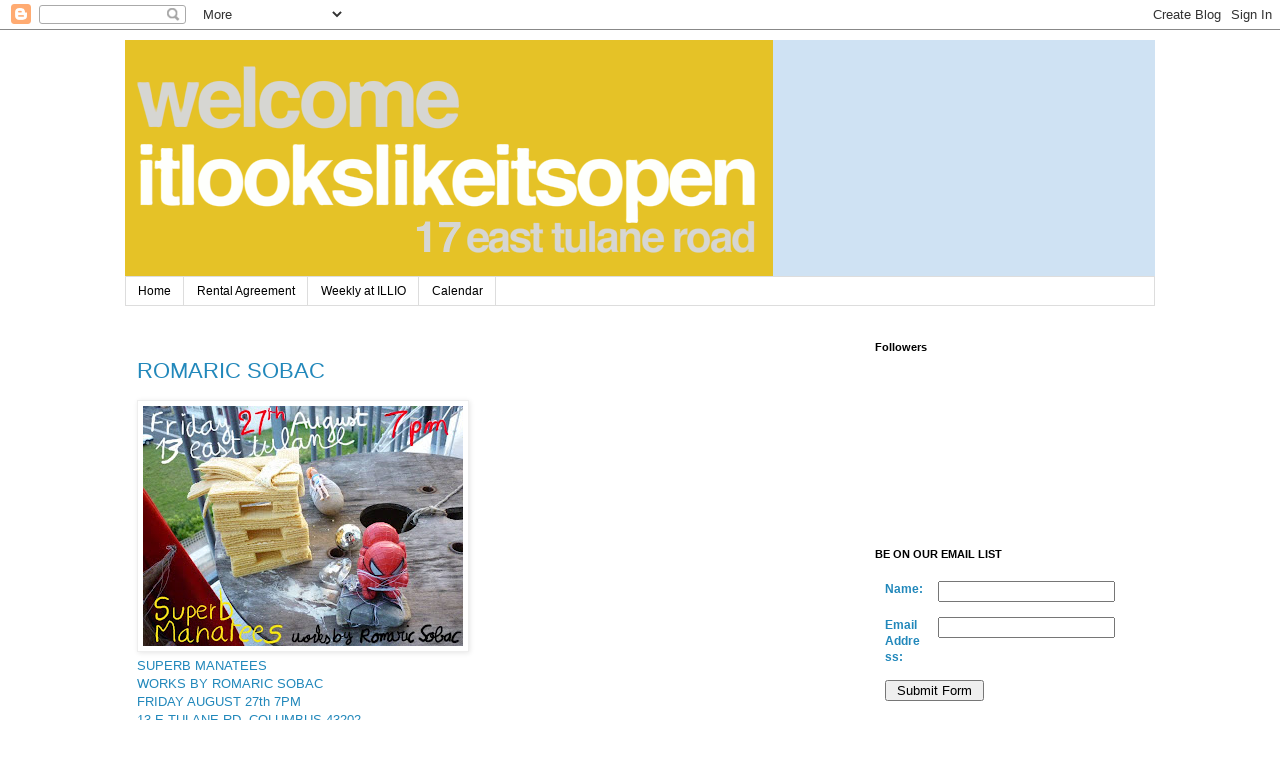

--- FILE ---
content_type: text/html; charset=UTF-8
request_url: http://www.itlookslikeitsopen.com/2010/08/romaric-sobac.html
body_size: 22050
content:
<!DOCTYPE html>
<html class='v2' dir='ltr' lang='en'>
<head>
<link href='https://www.blogger.com/static/v1/widgets/335934321-css_bundle_v2.css' rel='stylesheet' type='text/css'/>
<meta content='width=1100' name='viewport'/>
<meta content='text/html; charset=UTF-8' http-equiv='Content-Type'/>
<meta content='blogger' name='generator'/>
<link href='http://www.itlookslikeitsopen.com/favicon.ico' rel='icon' type='image/x-icon'/>
<link href='http://www.itlookslikeitsopen.com/2010/08/romaric-sobac.html' rel='canonical'/>
<link rel="alternate" type="application/atom+xml" title="itlookslikeitsopen - Atom" href="http://www.itlookslikeitsopen.com/feeds/posts/default" />
<link rel="alternate" type="application/rss+xml" title="itlookslikeitsopen - RSS" href="http://www.itlookslikeitsopen.com/feeds/posts/default?alt=rss" />
<link rel="service.post" type="application/atom+xml" title="itlookslikeitsopen - Atom" href="https://www.blogger.com/feeds/5588134864414905866/posts/default" />

<link rel="alternate" type="application/atom+xml" title="itlookslikeitsopen - Atom" href="http://www.itlookslikeitsopen.com/feeds/294400321609269050/comments/default" />
<!--Can't find substitution for tag [blog.ieCssRetrofitLinks]-->
<link href='https://blogger.googleusercontent.com/img/b/R29vZ2xl/AVvXsEguefIveSAdKT9O3UOluLIzxJ_bElAgooWizsyHX2Vz2MYzAd9gqJo2eismIW1siY3cTta_NEtpRw451wD93ZBt3e6S3bmohJDLvq5yGYXkv4CFEavJQx4y9ja9mCTVSjljtclIYGkZdE6W/s320/superbman.jpg' rel='image_src'/>
<meta content='http://www.itlookslikeitsopen.com/2010/08/romaric-sobac.html' property='og:url'/>
<meta content='ROMARIC SOBAC' property='og:title'/>
<meta content='A community arts studio in the Clintonville neighborhood of Columbus, Ohio. A workshop for artists. An empty room for filling.' property='og:description'/>
<meta content='https://blogger.googleusercontent.com/img/b/R29vZ2xl/AVvXsEguefIveSAdKT9O3UOluLIzxJ_bElAgooWizsyHX2Vz2MYzAd9gqJo2eismIW1siY3cTta_NEtpRw451wD93ZBt3e6S3bmohJDLvq5yGYXkv4CFEavJQx4y9ja9mCTVSjljtclIYGkZdE6W/w1200-h630-p-k-no-nu/superbman.jpg' property='og:image'/>
<title>itlookslikeitsopen: ROMARIC SOBAC</title>
<style id='page-skin-1' type='text/css'><!--
/*
-----------------------------------------------
Blogger Template Style
Name:     Simple
Designer: Blogger
URL:      www.blogger.com
----------------------------------------------- */
/* Content
----------------------------------------------- */
body {
font: normal normal 12px 'Trebuchet MS', Trebuchet, Verdana, sans-serif;
color: #2288bb;
background: #ffffff none repeat scroll top left;
padding: 0 0 0 0;
}
html body .region-inner {
min-width: 0;
max-width: 100%;
width: auto;
}
h2 {
font-size: 22px;
}
a:link {
text-decoration:none;
color: #2288bb;
}
a:visited {
text-decoration:none;
color: #888888;
}
a:hover {
text-decoration:underline;
color: #33aaff;
}
.body-fauxcolumn-outer .fauxcolumn-inner {
background: transparent none repeat scroll top left;
_background-image: none;
}
.body-fauxcolumn-outer .cap-top {
position: absolute;
z-index: 1;
height: 400px;
width: 100%;
}
.body-fauxcolumn-outer .cap-top .cap-left {
width: 100%;
background: transparent none repeat-x scroll top left;
_background-image: none;
}
.content-outer {
-moz-box-shadow: 0 0 0 rgba(0, 0, 0, .15);
-webkit-box-shadow: 0 0 0 rgba(0, 0, 0, .15);
-goog-ms-box-shadow: 0 0 0 #333333;
box-shadow: 0 0 0 rgba(0, 0, 0, .15);
margin-bottom: 1px;
}
.content-inner {
padding: 10px 40px;
}
.content-inner {
background-color: #ffffff;
}
/* Header
----------------------------------------------- */
.header-outer {
background: #cfe2f3 none repeat-x scroll 0 -400px;
_background-image: none;
}
.Header h1 {
font: normal normal 40px 'Trebuchet MS',Trebuchet,Verdana,sans-serif;
color: #000000;
text-shadow: 0 0 0 rgba(0, 0, 0, .2);
}
.Header h1 a {
color: #000000;
}
.Header .description {
font-size: 18px;
color: #000000;
}
.header-inner .Header .titlewrapper {
padding: 22px 0;
}
.header-inner .Header .descriptionwrapper {
padding: 0 0;
}
/* Tabs
----------------------------------------------- */
.tabs-inner .section:first-child {
border-top: 0 solid #dddddd;
}
.tabs-inner .section:first-child ul {
margin-top: -1px;
border-top: 1px solid #dddddd;
border-left: 1px solid #dddddd;
border-right: 1px solid #dddddd;
}
.tabs-inner .widget ul {
background: transparent none repeat-x scroll 0 -800px;
_background-image: none;
border-bottom: 1px solid #dddddd;
margin-top: 0;
margin-left: -30px;
margin-right: -30px;
}
.tabs-inner .widget li a {
display: inline-block;
padding: .6em 1em;
font: normal normal 12px 'Trebuchet MS', Trebuchet, Verdana, sans-serif;
color: #000000;
border-left: 1px solid #ffffff;
border-right: 1px solid #dddddd;
}
.tabs-inner .widget li:first-child a {
border-left: none;
}
.tabs-inner .widget li.selected a, .tabs-inner .widget li a:hover {
color: #000000;
background-color: #eeeeee;
text-decoration: none;
}
/* Columns
----------------------------------------------- */
.main-outer {
border-top: 0 solid transparent;
}
.fauxcolumn-left-outer .fauxcolumn-inner {
border-right: 1px solid transparent;
}
.fauxcolumn-right-outer .fauxcolumn-inner {
border-left: 1px solid transparent;
}
/* Headings
----------------------------------------------- */
div.widget > h2,
div.widget h2.title {
margin: 0 0 1em 0;
font: normal bold 11px 'Trebuchet MS',Trebuchet,Verdana,sans-serif;
color: #000000;
}
/* Widgets
----------------------------------------------- */
.widget .zippy {
color: #999999;
text-shadow: 2px 2px 1px rgba(0, 0, 0, .1);
}
.widget .popular-posts ul {
list-style: none;
}
/* Posts
----------------------------------------------- */
h2.date-header {
font: normal bold 11px Arial, Tahoma, Helvetica, FreeSans, sans-serif;
}
.date-header span {
background-color: #bbbbbb;
color: #ffffff;
padding: 0.4em;
letter-spacing: 3px;
margin: inherit;
}
.main-inner {
padding-top: 35px;
padding-bottom: 65px;
}
.main-inner .column-center-inner {
padding: 0 0;
}
.main-inner .column-center-inner .section {
margin: 0 1em;
}
.post {
margin: 0 0 45px 0;
}
h3.post-title, .comments h4 {
font: normal normal 22px 'Trebuchet MS',Trebuchet,Verdana,sans-serif;
margin: .75em 0 0;
}
.post-body {
font-size: 110%;
line-height: 1.4;
position: relative;
}
.post-body img, .post-body .tr-caption-container, .Profile img, .Image img,
.BlogList .item-thumbnail img {
padding: 2px;
background: #ffffff;
border: 1px solid #eeeeee;
-moz-box-shadow: 1px 1px 5px rgba(0, 0, 0, .1);
-webkit-box-shadow: 1px 1px 5px rgba(0, 0, 0, .1);
box-shadow: 1px 1px 5px rgba(0, 0, 0, .1);
}
.post-body img, .post-body .tr-caption-container {
padding: 5px;
}
.post-body .tr-caption-container {
color: #2288bb;
}
.post-body .tr-caption-container img {
padding: 0;
background: transparent;
border: none;
-moz-box-shadow: 0 0 0 rgba(0, 0, 0, .1);
-webkit-box-shadow: 0 0 0 rgba(0, 0, 0, .1);
box-shadow: 0 0 0 rgba(0, 0, 0, .1);
}
.post-header {
margin: 0 0 1.5em;
line-height: 1.6;
font-size: 90%;
}
.post-footer {
margin: 20px -2px 0;
padding: 5px 10px;
color: #666666;
background-color: #eeeeee;
border-bottom: 1px solid #eeeeee;
line-height: 1.6;
font-size: 90%;
}
#comments .comment-author {
padding-top: 1.5em;
border-top: 1px solid transparent;
background-position: 0 1.5em;
}
#comments .comment-author:first-child {
padding-top: 0;
border-top: none;
}
.avatar-image-container {
margin: .2em 0 0;
}
#comments .avatar-image-container img {
border: 1px solid #eeeeee;
}
/* Comments
----------------------------------------------- */
.comments .comments-content .icon.blog-author {
background-repeat: no-repeat;
background-image: url([data-uri]);
}
.comments .comments-content .loadmore a {
border-top: 1px solid #999999;
border-bottom: 1px solid #999999;
}
.comments .comment-thread.inline-thread {
background-color: #eeeeee;
}
.comments .continue {
border-top: 2px solid #999999;
}
/* Accents
---------------------------------------------- */
.section-columns td.columns-cell {
border-left: 1px solid transparent;
}
.blog-pager {
background: transparent url(https://resources.blogblog.com/blogblog/data/1kt/simple/paging_dot.png) repeat-x scroll top center;
}
.blog-pager-older-link, .home-link,
.blog-pager-newer-link {
background-color: #ffffff;
padding: 5px;
}
.footer-outer {
border-top: 1px dashed #bbbbbb;
}
/* Mobile
----------------------------------------------- */
body.mobile  {
background-size: auto;
}
.mobile .body-fauxcolumn-outer {
background: transparent none repeat scroll top left;
}
.mobile .body-fauxcolumn-outer .cap-top {
background-size: 100% auto;
}
.mobile .content-outer {
-webkit-box-shadow: 0 0 3px rgba(0, 0, 0, .15);
box-shadow: 0 0 3px rgba(0, 0, 0, .15);
}
.mobile .tabs-inner .widget ul {
margin-left: 0;
margin-right: 0;
}
.mobile .post {
margin: 0;
}
.mobile .main-inner .column-center-inner .section {
margin: 0;
}
.mobile .date-header span {
padding: 0.1em 10px;
margin: 0 -10px;
}
.mobile h3.post-title {
margin: 0;
}
.mobile .blog-pager {
background: transparent none no-repeat scroll top center;
}
.mobile .footer-outer {
border-top: none;
}
.mobile .main-inner, .mobile .footer-inner {
background-color: #ffffff;
}
.mobile-index-contents {
color: #2288bb;
}
.mobile-link-button {
background-color: #2288bb;
}
.mobile-link-button a:link, .mobile-link-button a:visited {
color: #ffffff;
}
.mobile .tabs-inner .section:first-child {
border-top: none;
}
.mobile .tabs-inner .PageList .widget-content {
background-color: #eeeeee;
color: #000000;
border-top: 1px solid #dddddd;
border-bottom: 1px solid #dddddd;
}
.mobile .tabs-inner .PageList .widget-content .pagelist-arrow {
border-left: 1px solid #dddddd;
}

--></style>
<style id='template-skin-1' type='text/css'><!--
body {
min-width: 1110px;
}
.content-outer, .content-fauxcolumn-outer, .region-inner {
min-width: 1110px;
max-width: 1110px;
_width: 1110px;
}
.main-inner .columns {
padding-left: 0;
padding-right: 310px;
}
.main-inner .fauxcolumn-center-outer {
left: 0;
right: 310px;
/* IE6 does not respect left and right together */
_width: expression(this.parentNode.offsetWidth -
parseInt("0") -
parseInt("310px") + 'px');
}
.main-inner .fauxcolumn-left-outer {
width: 0;
}
.main-inner .fauxcolumn-right-outer {
width: 310px;
}
.main-inner .column-left-outer {
width: 0;
right: 100%;
margin-left: -0;
}
.main-inner .column-right-outer {
width: 310px;
margin-right: -310px;
}
#layout {
min-width: 0;
}
#layout .content-outer {
min-width: 0;
width: 800px;
}
#layout .region-inner {
min-width: 0;
width: auto;
}
body#layout div.add_widget {
padding: 8px;
}
body#layout div.add_widget a {
margin-left: 32px;
}
--></style>
<link href='https://www.blogger.com/dyn-css/authorization.css?targetBlogID=5588134864414905866&amp;zx=f2f926a3-f6f0-4134-af68-7450168d4e4d' media='none' onload='if(media!=&#39;all&#39;)media=&#39;all&#39;' rel='stylesheet'/><noscript><link href='https://www.blogger.com/dyn-css/authorization.css?targetBlogID=5588134864414905866&amp;zx=f2f926a3-f6f0-4134-af68-7450168d4e4d' rel='stylesheet'/></noscript>
<meta name='google-adsense-platform-account' content='ca-host-pub-1556223355139109'/>
<meta name='google-adsense-platform-domain' content='blogspot.com'/>

</head>
<body class='loading variant-simplysimple'>
<div class='navbar section' id='navbar' name='Navbar'><div class='widget Navbar' data-version='1' id='Navbar1'><script type="text/javascript">
    function setAttributeOnload(object, attribute, val) {
      if(window.addEventListener) {
        window.addEventListener('load',
          function(){ object[attribute] = val; }, false);
      } else {
        window.attachEvent('onload', function(){ object[attribute] = val; });
      }
    }
  </script>
<div id="navbar-iframe-container"></div>
<script type="text/javascript" src="https://apis.google.com/js/platform.js"></script>
<script type="text/javascript">
      gapi.load("gapi.iframes:gapi.iframes.style.bubble", function() {
        if (gapi.iframes && gapi.iframes.getContext) {
          gapi.iframes.getContext().openChild({
              url: 'https://www.blogger.com/navbar/5588134864414905866?po\x3d294400321609269050\x26origin\x3dhttp://www.itlookslikeitsopen.com',
              where: document.getElementById("navbar-iframe-container"),
              id: "navbar-iframe"
          });
        }
      });
    </script><script type="text/javascript">
(function() {
var script = document.createElement('script');
script.type = 'text/javascript';
script.src = '//pagead2.googlesyndication.com/pagead/js/google_top_exp.js';
var head = document.getElementsByTagName('head')[0];
if (head) {
head.appendChild(script);
}})();
</script>
</div></div>
<div class='body-fauxcolumns'>
<div class='fauxcolumn-outer body-fauxcolumn-outer'>
<div class='cap-top'>
<div class='cap-left'></div>
<div class='cap-right'></div>
</div>
<div class='fauxborder-left'>
<div class='fauxborder-right'></div>
<div class='fauxcolumn-inner'>
</div>
</div>
<div class='cap-bottom'>
<div class='cap-left'></div>
<div class='cap-right'></div>
</div>
</div>
</div>
<div class='content'>
<div class='content-fauxcolumns'>
<div class='fauxcolumn-outer content-fauxcolumn-outer'>
<div class='cap-top'>
<div class='cap-left'></div>
<div class='cap-right'></div>
</div>
<div class='fauxborder-left'>
<div class='fauxborder-right'></div>
<div class='fauxcolumn-inner'>
</div>
</div>
<div class='cap-bottom'>
<div class='cap-left'></div>
<div class='cap-right'></div>
</div>
</div>
</div>
<div class='content-outer'>
<div class='content-cap-top cap-top'>
<div class='cap-left'></div>
<div class='cap-right'></div>
</div>
<div class='fauxborder-left content-fauxborder-left'>
<div class='fauxborder-right content-fauxborder-right'></div>
<div class='content-inner'>
<header>
<div class='header-outer'>
<div class='header-cap-top cap-top'>
<div class='cap-left'></div>
<div class='cap-right'></div>
</div>
<div class='fauxborder-left header-fauxborder-left'>
<div class='fauxborder-right header-fauxborder-right'></div>
<div class='region-inner header-inner'>
<div class='header section' id='header' name='Header'><div class='widget Header' data-version='1' id='Header1'>
<div id='header-inner'>
<a href='http://www.itlookslikeitsopen.com/' style='display: block'>
<img alt='itlookslikeitsopen' height='237px; ' id='Header1_headerimg' src='https://blogger.googleusercontent.com/img/a/AVvXsEimcvHfRdnixZr1t3CxzfD7IOl4hQGZmsZS1oLJFjnisXsyWoS0JOACb6mjoZnnmV10tKDcpO5QU6BkNzpFxs31VPNfT_8L7ScRo_B4xluAAxqqBM2M6RhWzY8cKnL5-QQGob_4m1CYzx4DDlJ2IWbJAZDoSHOiT8MUpQJc2Z5Y1r6KwXpTaQQSe50jYApb=s648' style='display: block' width='648px; '/>
</a>
</div>
</div></div>
</div>
</div>
<div class='header-cap-bottom cap-bottom'>
<div class='cap-left'></div>
<div class='cap-right'></div>
</div>
</div>
</header>
<div class='tabs-outer'>
<div class='tabs-cap-top cap-top'>
<div class='cap-left'></div>
<div class='cap-right'></div>
</div>
<div class='fauxborder-left tabs-fauxborder-left'>
<div class='fauxborder-right tabs-fauxborder-right'></div>
<div class='region-inner tabs-inner'>
<div class='tabs section' id='crosscol' name='Cross-Column'><div class='widget PageList' data-version='1' id='PageList1'>
<h2>Pages</h2>
<div class='widget-content'>
<ul>
<li>
<a href='http://www.itlookslikeitsopen.com/'>Home</a>
</li>
<li>
<a href='http://www.itlookslikeitsopen.com/p/rental-agreement.html'>Rental Agreement</a>
</li>
<li>
<a href='http://www.itlookslikeitsopen.com/p/weekly-calendar.html'>Weekly at ILLIO</a>
</li>
<li>
<a href='http://www.itlookslikeitsopen.com/p/public-calendar.html'>Calendar</a>
</li>
</ul>
<div class='clear'></div>
</div>
</div></div>
<div class='tabs no-items section' id='crosscol-overflow' name='Cross-Column 2'></div>
</div>
</div>
<div class='tabs-cap-bottom cap-bottom'>
<div class='cap-left'></div>
<div class='cap-right'></div>
</div>
</div>
<div class='main-outer'>
<div class='main-cap-top cap-top'>
<div class='cap-left'></div>
<div class='cap-right'></div>
</div>
<div class='fauxborder-left main-fauxborder-left'>
<div class='fauxborder-right main-fauxborder-right'></div>
<div class='region-inner main-inner'>
<div class='columns fauxcolumns'>
<div class='fauxcolumn-outer fauxcolumn-center-outer'>
<div class='cap-top'>
<div class='cap-left'></div>
<div class='cap-right'></div>
</div>
<div class='fauxborder-left'>
<div class='fauxborder-right'></div>
<div class='fauxcolumn-inner'>
</div>
</div>
<div class='cap-bottom'>
<div class='cap-left'></div>
<div class='cap-right'></div>
</div>
</div>
<div class='fauxcolumn-outer fauxcolumn-left-outer'>
<div class='cap-top'>
<div class='cap-left'></div>
<div class='cap-right'></div>
</div>
<div class='fauxborder-left'>
<div class='fauxborder-right'></div>
<div class='fauxcolumn-inner'>
</div>
</div>
<div class='cap-bottom'>
<div class='cap-left'></div>
<div class='cap-right'></div>
</div>
</div>
<div class='fauxcolumn-outer fauxcolumn-right-outer'>
<div class='cap-top'>
<div class='cap-left'></div>
<div class='cap-right'></div>
</div>
<div class='fauxborder-left'>
<div class='fauxborder-right'></div>
<div class='fauxcolumn-inner'>
</div>
</div>
<div class='cap-bottom'>
<div class='cap-left'></div>
<div class='cap-right'></div>
</div>
</div>
<!-- corrects IE6 width calculation -->
<div class='columns-inner'>
<div class='column-center-outer'>
<div class='column-center-inner'>
<div class='main section' id='main' name='Main'><div class='widget Blog' data-version='1' id='Blog1'>
<div class='blog-posts hfeed'>

          <div class="date-outer">
        

          <div class="date-posts">
        
<div class='post-outer'>
<div class='post hentry uncustomized-post-template' itemprop='blogPost' itemscope='itemscope' itemtype='http://schema.org/BlogPosting'>
<meta content='https://blogger.googleusercontent.com/img/b/R29vZ2xl/AVvXsEguefIveSAdKT9O3UOluLIzxJ_bElAgooWizsyHX2Vz2MYzAd9gqJo2eismIW1siY3cTta_NEtpRw451wD93ZBt3e6S3bmohJDLvq5yGYXkv4CFEavJQx4y9ja9mCTVSjljtclIYGkZdE6W/s320/superbman.jpg' itemprop='image_url'/>
<meta content='5588134864414905866' itemprop='blogId'/>
<meta content='294400321609269050' itemprop='postId'/>
<a name='294400321609269050'></a>
<h3 class='post-title entry-title' itemprop='name'>
ROMARIC SOBAC
</h3>
<div class='post-header'>
<div class='post-header-line-1'></div>
</div>
<div class='post-body entry-content' id='post-body-294400321609269050' itemprop='description articleBody'>
<div><a href="https://blogger.googleusercontent.com/img/b/R29vZ2xl/AVvXsEguefIveSAdKT9O3UOluLIzxJ_bElAgooWizsyHX2Vz2MYzAd9gqJo2eismIW1siY3cTta_NEtpRw451wD93ZBt3e6S3bmohJDLvq5yGYXkv4CFEavJQx4y9ja9mCTVSjljtclIYGkZdE6W/s1600/superbman.jpg"><img alt="" border="0" id="BLOGGER_PHOTO_ID_5508808369297154146" src="https://blogger.googleusercontent.com/img/b/R29vZ2xl/AVvXsEguefIveSAdKT9O3UOluLIzxJ_bElAgooWizsyHX2Vz2MYzAd9gqJo2eismIW1siY3cTta_NEtpRw451wD93ZBt3e6S3bmohJDLvq5yGYXkv4CFEavJQx4y9ja9mCTVSjljtclIYGkZdE6W/s320/superbman.jpg" style="cursor: pointer; width: 320px; height: 240px; " /></a></div><div><span class="Apple-style-span"  style="font-family:arial;">SUPERB MANATEES</span></div><div><span class="Apple-style-span"  style="font-family:arial;"><span class="Apple-style-span"  style="font-size:small;">WORKS BY ROMARIC SOBAC</span></span></div><div><span class="Apple-style-span"  style="font-family:arial;"><span class="Apple-style-span"  style="font-size:small;">FRIDAY AUGUST 27th 7PM</span></span></div><div><span class="Apple-style-span"  style="font-family:arial;"><span class="Apple-style-span"  style="font-size:small;">13 E TULANE RD, COLUMBUS 43202</span></span></div><div><span class="Apple-style-span"  style="font-family:arial;"><span class="Apple-style-span"  style="font-size:small;"><br /></span></span></div><div><span class="Apple-style-span"  style="font-family:arial;"><span class="Apple-style-span"  style="font-size:small;">Romaric Sobac has been playing improv shows, mostly in Paris, over the last ten years, playing stuff like radios and tapes. His shows are jazz-inspired, constituting an extremely intense physical statement, wrapped up in a mixture of desperate humor and dada-like absurdity and driven by accumulation of objects, mostly found, which are assembled together to form as he calls them &#8220;des tas de bouse&#8221;. For this project, Sobac</span></span><span class="Apple-style-span"  style="font-family:arial;"><span class="Apple-style-span"  style="font-size:small;"> will make up an exhibition with stuff found on the US land. He also will show his obsessions with Elvis Presley and bass players.</span></span></div><div><span class="Apple-style-span"  style="font-family:arial;"><span class="Apple-style-span"  style="font-size:small;"><br /></span></span></div><div><span class="Apple-style-span"  style="font-family:arial;"><span class="Apple-style-span"  style="font-size:small;">Two links to a show he had in Orleans, France this year :<br /></span></span><a href="http://mixar.fr/" target="_blank"><span class="Apple-style-span"  style="font-family:arial;"><span class="Apple-style-span"  style="font-size:small;">http://mixar.fr</span></span></a><span class="Apple-style-span"  style="font-family:arial;"><span class="Apple-style-span"  style="font-size:small;"><br /></span></span><span class="Apple-style-span"  style="font-size:small;"></span><span class="Apple-style-span"  style="font-family:arial;"><a href="http://vimeo.com/10065979" target="_blank"><span class="Apple-style-span"  style="font-size:small;">http://vimeo.com/10065979</span></a></span></div><div><span class="Apple-style-span"  style="font-family:arial;"><span class="Apple-style-span"  style="font-size:small;"><br /></span></span></div><div><span class="Apple-style-span"  style="font-family:arial;"><p><span style="font-family:Arial;"><span class="Apple-style-span"  style="font-size:small;">Sobac will also perform with Nicolas Murer Wednesday August 25th at </span></span><span class="Apple-style-span"  style="font-family:Arial;"><span class="Apple-style-span"  style="font-size:small;">Skylab, 57 E Gay St, Downtown, 5</span><sup><span class="Apple-style-span"  style="font-size:small;">th</span></sup><span class="Apple-style-span"  style="font-size:small;"> Floor and Saturday August 28th 6PM at Used Kids Records, 1980 N. High St.</span></span><span class="Apple-style-span"  style=" ;font-family:Georgia, serif;"></span></p><p><span class="Apple-style-span"  style="font-family:Arial;"><span class="Apple-style-span"  style="font-size:small;"><span class="Apple-style-span"  style=" ;font-family:Georgia, serif;"></span></span></span></p><span class="Apple-style-span"  style="font-family:Arial;"><span class="Apple-style-span"  style="font-size:small;"><div><a href="https://blogger.googleusercontent.com/img/b/R29vZ2xl/AVvXsEjDwGUYgrsIRN9sQ3RT8VITeureQ_ZUSCZifrdKldiV-9gr_woCAu1e-X2CzRQm3NDb_U9YgyLjey6IWC5WHYGrWGz5JSClbmnpMVVnS2IKRVuY35SmumDJeVtgm18uqas6Xo8xwO2oDGVh/s1600/Romaric+Sobac_Superb+Manatees+2010-08-27+Columbus+Ohio+01.jpeg"><img alt="" border="0" id="BLOGGER_PHOTO_ID_5510274152947902466" src="https://blogger.googleusercontent.com/img/b/R29vZ2xl/AVvXsEjDwGUYgrsIRN9sQ3RT8VITeureQ_ZUSCZifrdKldiV-9gr_woCAu1e-X2CzRQm3NDb_U9YgyLjey6IWC5WHYGrWGz5JSClbmnpMVVnS2IKRVuY35SmumDJeVtgm18uqas6Xo8xwO2oDGVh/s320/Romaric+Sobac_Superb+Manatees+2010-08-27+Columbus+Ohio+01.jpeg" style="cursor: pointer; width: 320px; height: 239px; " /></a></div><div><br /></div><div><span class="Apple-style-span" style="font-family: Georgia, serif; "><a href="https://blogger.googleusercontent.com/img/b/R29vZ2xl/AVvXsEjtsxl2rGkzlSliwjsVEnzKqsoIxxDB36AEOohiDrdYqdq-gSPdKNHEpYVHhPzmpNZ-SUZiM2iR0P3zrDY6m2wNn2rWg4zu28yXy5O_BdjAE7HHUpt0yUZUGEG6F-T6eS5Bo8Xq5aQrPLHK/s1600/Romaric+Sobac_Superb+Manatees+2010-08-27+Columbus+Ohio+16.jpeg"><img alt="" border="0" id="BLOGGER_PHOTO_ID_5514633403047028210" src="https://blogger.googleusercontent.com/img/b/R29vZ2xl/AVvXsEjtsxl2rGkzlSliwjsVEnzKqsoIxxDB36AEOohiDrdYqdq-gSPdKNHEpYVHhPzmpNZ-SUZiM2iR0P3zrDY6m2wNn2rWg4zu28yXy5O_BdjAE7HHUpt0yUZUGEG6F-T6eS5Bo8Xq5aQrPLHK/s320/Romaric+Sobac_Superb+Manatees+2010-08-27+Columbus+Ohio+16.jpeg" style="cursor: pointer; width: 320px; height: 239px; " /></a></span></div><div><br /></div><div><span class="Apple-style-span" style="font-family: Georgia, serif; "><div><a href="https://blogger.googleusercontent.com/img/b/R29vZ2xl/AVvXsEiia7k585i26LXD7yfOu_KKq0hFR59MVnDZ4zQ7HDsjEUT2ufhb4fQnd20JT51rVo6homggL5Oaf7Ag8wjDVKE0foseKV2KIEvG1NL-F80WrXwNPG1L2Vge-Izqhw9X2uBwSXgjfsLkPkib/s1600/Romaric+Sobac_Superb+Manatees+2010-08-27+Columbus+Ohio+06.JPG"><img alt="" border="0" id="BLOGGER_PHOTO_ID_5510274597841545266" src="https://blogger.googleusercontent.com/img/b/R29vZ2xl/AVvXsEiia7k585i26LXD7yfOu_KKq0hFR59MVnDZ4zQ7HDsjEUT2ufhb4fQnd20JT51rVo6homggL5Oaf7Ag8wjDVKE0foseKV2KIEvG1NL-F80WrXwNPG1L2Vge-Izqhw9X2uBwSXgjfsLkPkib/s320/Romaric+Sobac_Superb+Manatees+2010-08-27+Columbus+Ohio+06.JPG" style="cursor: pointer; width: 320px; height: 239px; " /></a></div><div><a href="https://blogger.googleusercontent.com/img/b/R29vZ2xl/AVvXsEiia7k585i26LXD7yfOu_KKq0hFR59MVnDZ4zQ7HDsjEUT2ufhb4fQnd20JT51rVo6homggL5Oaf7Ag8wjDVKE0foseKV2KIEvG1NL-F80WrXwNPG1L2Vge-Izqhw9X2uBwSXgjfsLkPkib/s1600/Romaric+Sobac_Superb+Manatees+2010-08-27+Columbus+Ohio+06.JPG"></a><br /><a href="https://blogger.googleusercontent.com/img/b/R29vZ2xl/AVvXsEicGpsWoU0WK3VXeP7sXk21ZDjdHGNFOet57gJqSfm_PRZ9KJJhTwitY51IFjZzYDNGwmozRprvhJrcP9Jv1VVknvRDHZ-PTVQk5VkDPMpnp97SRCxmonQv7pb0VHa9U5opSN670zVieCc9/s1600/Romaric+Sobac_Superb+Manatees+2010-08-27+Columbus+Ohio+05.jpeg"><img alt="" border="0" id="BLOGGER_PHOTO_ID_5510274176922300594" src="https://blogger.googleusercontent.com/img/b/R29vZ2xl/AVvXsEicGpsWoU0WK3VXeP7sXk21ZDjdHGNFOet57gJqSfm_PRZ9KJJhTwitY51IFjZzYDNGwmozRprvhJrcP9Jv1VVknvRDHZ-PTVQk5VkDPMpnp97SRCxmonQv7pb0VHa9U5opSN670zVieCc9/s320/Romaric+Sobac_Superb+Manatees+2010-08-27+Columbus+Ohio+05.jpeg" style="cursor: pointer; width: 320px; height: 239px; " /></a></div></span></div><div><br /></div><div><span class="Apple-style-span" style="font-family: Georgia, serif; "><a href="https://blogger.googleusercontent.com/img/b/R29vZ2xl/AVvXsEh6xRTcq2qoFdvM9b-VkOumgvcnyq1nITYTJW3WATHoJu4nL_-k-fVncMPvBOk0cSqF1xoyYkdJGGnuw_D0geRf1cdciwc5GeHoIZX7BtyY4gyjcIciH7urOtiMUEHGCtM524rqyo7P61Md/s1600/Romaric+Sobac_Superb+Manatees+2010-08-27+Columbus+Ohio+14.jpeg"><img alt="" border="0" id="BLOGGER_PHOTO_ID_5514633393143721698" src="https://blogger.googleusercontent.com/img/b/R29vZ2xl/AVvXsEh6xRTcq2qoFdvM9b-VkOumgvcnyq1nITYTJW3WATHoJu4nL_-k-fVncMPvBOk0cSqF1xoyYkdJGGnuw_D0geRf1cdciwc5GeHoIZX7BtyY4gyjcIciH7urOtiMUEHGCtM524rqyo7P61Md/s320/Romaric+Sobac_Superb+Manatees+2010-08-27+Columbus+Ohio+14.jpeg" style="cursor: pointer; width: 320px; height: 239px; " /></a></span></div><div><br /></div><div><div><a href="https://blogger.googleusercontent.com/img/b/R29vZ2xl/AVvXsEgC-xPFQHQ7XwKOuPOXEPXjWKgeozsaWcMNNUVLjtpfOVxlBbzcsNImxIYYZBGvzlHVnkUZrT1euYHnwF9-Qsp2f4egbqP54NCBqHN7I-MFGrWkogPnh3Uv775PoC50QvDmjqRpeJJDOUyx/s1600/Romaric+Sobac_Superb+Manatees+2010-08-27+Columbus+Ohio+04.JPG"><img alt="" border="0" id="BLOGGER_PHOTO_ID_5510274167338547778" src="https://blogger.googleusercontent.com/img/b/R29vZ2xl/AVvXsEgC-xPFQHQ7XwKOuPOXEPXjWKgeozsaWcMNNUVLjtpfOVxlBbzcsNImxIYYZBGvzlHVnkUZrT1euYHnwF9-Qsp2f4egbqP54NCBqHN7I-MFGrWkogPnh3Uv775PoC50QvDmjqRpeJJDOUyx/s320/Romaric+Sobac_Superb+Manatees+2010-08-27+Columbus+Ohio+04.JPG" style="cursor: pointer; width: 320px; height: 239px; " /></a></div></div></span></span></span></div><div><br /></div><div><a href="https://blogger.googleusercontent.com/img/b/R29vZ2xl/AVvXsEhpzpM_0w8cCBuFmwjIfLBECa8GD_BPdhqsbSCWwhSxQ1NOlllLWlFk0GR-ZLTA_7lQcU5dcJ5e56EL9srdaSDBNUSsIK0hyphenhyphenzr-ajX2F420dzELagIdVX0I65qW65JLf19-6v2ZCz61venH/s1600/Romaric+Sobac_Superb+Manatees+2010-08-27+Columbus+Ohio+07.jpeg"><img alt="" border="0" id="BLOGGER_PHOTO_ID_5510274608368332546" src="https://blogger.googleusercontent.com/img/b/R29vZ2xl/AVvXsEhpzpM_0w8cCBuFmwjIfLBECa8GD_BPdhqsbSCWwhSxQ1NOlllLWlFk0GR-ZLTA_7lQcU5dcJ5e56EL9srdaSDBNUSsIK0hyphenhyphenzr-ajX2F420dzELagIdVX0I65qW65JLf19-6v2ZCz61venH/s320/Romaric+Sobac_Superb+Manatees+2010-08-27+Columbus+Ohio+07.jpeg" style="cursor: pointer; width: 320px; height: 239px; " /></a></div><div><br /></div><div><a href="https://blogger.googleusercontent.com/img/b/R29vZ2xl/AVvXsEhz36PnNBbWrDw2ytUXmJWv1lHpPelR0lCiQYHxHFhDsoKJnr-ONHLsbA90lCO30c8Me4LLLSFpuD3cLtRQmp8sVuUu2_Tgoqyq3EscLtCalPrlrnHcZ538Qh60W8oBNhm_oHs4bxzbs0K0/s1600/Romaric+Sobac_Superb+Manatees+2010-08-27+Columbus+Ohio+17.JPG"><img alt="" border="0" id="BLOGGER_PHOTO_ID_5514633404208920818" src="https://blogger.googleusercontent.com/img/b/R29vZ2xl/AVvXsEhz36PnNBbWrDw2ytUXmJWv1lHpPelR0lCiQYHxHFhDsoKJnr-ONHLsbA90lCO30c8Me4LLLSFpuD3cLtRQmp8sVuUu2_Tgoqyq3EscLtCalPrlrnHcZ538Qh60W8oBNhm_oHs4bxzbs0K0/s320/Romaric+Sobac_Superb+Manatees+2010-08-27+Columbus+Ohio+17.JPG" style="cursor: pointer; width: 320px; height: 239px; " /></a></div><div><br /></div><div><a href="https://blogger.googleusercontent.com/img/b/R29vZ2xl/AVvXsEgRfDorgqwHV3GJZSbo5Zo-Iiq7S_fXwzAcDuJ1qtS92f7CoPK5EAvYqnPlDXAjb7dqmJQ48tL18F1PUhu2U2B-hnkm130F3mm7v8WLsoq1TGtVkUblrasMQPs34IPpIA8KWSvTLF7ashef/s1600/Romaric+Sobac_Superb+Manatees+2010-08-27+Columbus+Ohio+13.JPG"><img alt="" border="0" id="BLOGGER_PHOTO_ID_5512177635332063954" src="https://blogger.googleusercontent.com/img/b/R29vZ2xl/AVvXsEgRfDorgqwHV3GJZSbo5Zo-Iiq7S_fXwzAcDuJ1qtS92f7CoPK5EAvYqnPlDXAjb7dqmJQ48tL18F1PUhu2U2B-hnkm130F3mm7v8WLsoq1TGtVkUblrasMQPs34IPpIA8KWSvTLF7ashef/s320/Romaric+Sobac_Superb+Manatees+2010-08-27+Columbus+Ohio+13.JPG" style="cursor: pointer; width: 320px; height: 239px; " /></a></div><div><br /></div><div><a href="https://blogger.googleusercontent.com/img/b/R29vZ2xl/AVvXsEjAOmkCfpjGHUsSdMJWCWxHU7ggFEeypPX5lTSxVNgdoI3KdxNE1gNXbnvh2-Kl9rm4Ow4PgzkuS7XaxgHZNJONrhWRjTTgkyZHFP3uLz6fR0j7M-0hQVZnlq4bprJ5nOmuNE5fd_Idsl9s/s1600/Romaric+Sobac_Superb+Manatees+2010-08-27+Columbus+Ohio+12.jpeg"><img alt="" border="0" id="BLOGGER_PHOTO_ID_5512177293485340802" src="https://blogger.googleusercontent.com/img/b/R29vZ2xl/AVvXsEjAOmkCfpjGHUsSdMJWCWxHU7ggFEeypPX5lTSxVNgdoI3KdxNE1gNXbnvh2-Kl9rm4Ow4PgzkuS7XaxgHZNJONrhWRjTTgkyZHFP3uLz6fR0j7M-0hQVZnlq4bprJ5nOmuNE5fd_Idsl9s/s320/Romaric+Sobac_Superb+Manatees+2010-08-27+Columbus+Ohio+12.jpeg" style="cursor: pointer; width: 320px; height: 239px; " /></a></div><div><a href="https://blogger.googleusercontent.com/img/b/R29vZ2xl/AVvXsEh4l8lJRAGO0wHfrXbeqQlIzuGfT6eGdBomlEiqKY0vAk9gbwoSe7HwFvYLUHw0DUW_8GS5lbyPIxrJK1w-yQqlWltQwCX09uapZp2s5xPSVYQzoPchOYoABGr0anee4BLnB4ReDMP78-Cp/s1600/Romaric+Sobac_Superb+Manatees+2010-08-27+Columbus+Ohio+03.jpeg" onblur="try {parent.deselectBloggerImageGracefully();} catch(e) {}"></a></div><div><div>photos by Ryan A</div><div><a href="https://blogger.googleusercontent.com/img/b/R29vZ2xl/AVvXsEjDwGUYgrsIRN9sQ3RT8VITeureQ_ZUSCZifrdKldiV-9gr_woCAu1e-X2CzRQm3NDb_U9YgyLjey6IWC5WHYGrWGz5JSClbmnpMVVnS2IKRVuY35SmumDJeVtgm18uqas6Xo8xwO2oDGVh/s1600/Romaric+Sobac_Superb+Manatees+2010-08-27+Columbus+Ohio+01.jpeg" onblur="try {parent.deselectBloggerImageGracefully();} catch(e) {}"></a></div></div>
<div style='clear: both;'></div>
</div>
<div class='post-footer'>
<div class='post-footer-line post-footer-line-1'>
<span class='post-author vcard'>
Posted by
<span class='fn' itemprop='author' itemscope='itemscope' itemtype='http://schema.org/Person'>
<meta content='https://www.blogger.com/profile/04936470578755207732' itemprop='url'/>
<a class='g-profile' href='https://www.blogger.com/profile/04936470578755207732' rel='author' title='author profile'>
<span itemprop='name'>itlookslikeitsopen</span>
</a>
</span>
</span>
<span class='post-timestamp'>
at
<meta content='http://www.itlookslikeitsopen.com/2010/08/romaric-sobac.html' itemprop='url'/>
<a class='timestamp-link' href='http://www.itlookslikeitsopen.com/2010/08/romaric-sobac.html' rel='bookmark' title='permanent link'><abbr class='published' itemprop='datePublished' title='2010-08-22T11:08:00-04:00'>22.8.10</abbr></a>
</span>
<span class='post-comment-link'>
</span>
<span class='post-icons'>
<span class='item-control blog-admin pid-1399063708'>
<a href='https://www.blogger.com/post-edit.g?blogID=5588134864414905866&postID=294400321609269050&from=pencil' title='Edit Post'>
<img alt='' class='icon-action' height='18' src='https://resources.blogblog.com/img/icon18_edit_allbkg.gif' width='18'/>
</a>
</span>
</span>
<div class='post-share-buttons goog-inline-block'>
</div>
</div>
<div class='post-footer-line post-footer-line-2'>
<span class='post-labels'>
Labels:
<a href='http://www.itlookslikeitsopen.com/search/label/nicolas%20murer' rel='tag'>nicolas murer</a>,
<a href='http://www.itlookslikeitsopen.com/search/label/romaric%20sobac' rel='tag'>romaric sobac</a>,
<a href='http://www.itlookslikeitsopen.com/search/label/suberb%20manatees' rel='tag'>suberb manatees</a>
</span>
</div>
<div class='post-footer-line post-footer-line-3'>
<span class='post-location'>
</span>
</div>
</div>
</div>
<div class='comments' id='comments'>
<a name='comments'></a>
<h4>No comments:</h4>
<div id='Blog1_comments-block-wrapper'>
<dl class='avatar-comment-indent' id='comments-block'>
</dl>
</div>
<p class='comment-footer'>
<div class='comment-form'>
<a name='comment-form'></a>
<h4 id='comment-post-message'>Post a Comment</h4>
<p>
</p>
<a href='https://www.blogger.com/comment/frame/5588134864414905866?po=294400321609269050&hl=en&saa=85391&origin=http://www.itlookslikeitsopen.com' id='comment-editor-src'></a>
<iframe allowtransparency='true' class='blogger-iframe-colorize blogger-comment-from-post' frameborder='0' height='410px' id='comment-editor' name='comment-editor' src='' width='100%'></iframe>
<script src='https://www.blogger.com/static/v1/jsbin/2830521187-comment_from_post_iframe.js' type='text/javascript'></script>
<script type='text/javascript'>
      BLOG_CMT_createIframe('https://www.blogger.com/rpc_relay.html');
    </script>
</div>
</p>
</div>
</div>

        </div></div>
      
</div>
<div class='blog-pager' id='blog-pager'>
<span id='blog-pager-newer-link'>
<a class='blog-pager-newer-link' href='http://www.itlookslikeitsopen.com/2010/08/artists-at-13-e.html' id='Blog1_blog-pager-newer-link' title='Newer Post'>Newer Post</a>
</span>
<span id='blog-pager-older-link'>
<a class='blog-pager-older-link' href='http://www.itlookslikeitsopen.com/2010/08/ohio-state-fair-pig-race.html' id='Blog1_blog-pager-older-link' title='Older Post'>Older Post</a>
</span>
<a class='home-link' href='http://www.itlookslikeitsopen.com/'>Home</a>
</div>
<div class='clear'></div>
<div class='post-feeds'>
<div class='feed-links'>
Subscribe to:
<a class='feed-link' href='http://www.itlookslikeitsopen.com/feeds/294400321609269050/comments/default' target='_blank' type='application/atom+xml'>Post Comments (Atom)</a>
</div>
</div>
</div></div>
</div>
</div>
<div class='column-left-outer'>
<div class='column-left-inner'>
<aside>
</aside>
</div>
</div>
<div class='column-right-outer'>
<div class='column-right-inner'>
<aside>
<div class='sidebar section' id='sidebar-right-1'><div class='widget Followers' data-version='1' id='Followers1'>
<h2 class='title'>Followers</h2>
<div class='widget-content'>
<div id='Followers1-wrapper'>
<div style='margin-right:2px;'>
<div><script type="text/javascript" src="https://apis.google.com/js/platform.js"></script>
<div id="followers-iframe-container"></div>
<script type="text/javascript">
    window.followersIframe = null;
    function followersIframeOpen(url) {
      gapi.load("gapi.iframes", function() {
        if (gapi.iframes && gapi.iframes.getContext) {
          window.followersIframe = gapi.iframes.getContext().openChild({
            url: url,
            where: document.getElementById("followers-iframe-container"),
            messageHandlersFilter: gapi.iframes.CROSS_ORIGIN_IFRAMES_FILTER,
            messageHandlers: {
              '_ready': function(obj) {
                window.followersIframe.getIframeEl().height = obj.height;
              },
              'reset': function() {
                window.followersIframe.close();
                followersIframeOpen("https://www.blogger.com/followers/frame/5588134864414905866?colors\x3dCgt0cmFuc3BhcmVudBILdHJhbnNwYXJlbnQaByMyMjg4YmIiByMyMjg4YmIqByNmZmZmZmYyByMwMDAwMDA6ByMyMjg4YmJCByMyMjg4YmJKByM5OTk5OTlSByMyMjg4YmJaC3RyYW5zcGFyZW50\x26pageSize\x3d21\x26hl\x3den\x26origin\x3dhttp://www.itlookslikeitsopen.com");
              },
              'open': function(url) {
                window.followersIframe.close();
                followersIframeOpen(url);
              }
            }
          });
        }
      });
    }
    followersIframeOpen("https://www.blogger.com/followers/frame/5588134864414905866?colors\x3dCgt0cmFuc3BhcmVudBILdHJhbnNwYXJlbnQaByMyMjg4YmIiByMyMjg4YmIqByNmZmZmZmYyByMwMDAwMDA6ByMyMjg4YmJCByMyMjg4YmJKByM5OTk5OTlSByMyMjg4YmJaC3RyYW5zcGFyZW50\x26pageSize\x3d21\x26hl\x3den\x26origin\x3dhttp://www.itlookslikeitsopen.com");
  </script></div>
</div>
</div>
<div class='clear'></div>
</div>
</div><div class='widget HTML' data-version='1' id='HTML1'>
<h2 class='title'>BE ON OUR EMAIL LIST</h2>
<div class='widget-content'>
<!-- Begin Response-O-Matic Form -->
<!-- DO NOT EDIT YOUR FORM HERE, PLEASE LOG IN AND EDIT AT RESPONSE-O-MATIC.COM -->
<form enctype="multipart/form-data" action="http://www.response-o-matic.com/mail.php" method="post" accept-charset="UTF-8">
	<div>
		<input id="acctid" value="c62lvkuu7h3zyptn" name="acctid" type="hidden"/>
		<input id="formid" value="627387" name="formid" type="hidden"/>
		<input id="required_vars" value="name,email" name="required_vars" type="hidden"/>
	</div>
	<table border="0" cellspacing="5" cellpadding="5">
		<tr>
			<td valign="top">
				<strong>Name:</strong>
			</td>
			<td valign="top">
				<input id="name" value="" name="name" size="20" type="text"/>
				
			</td>
		</tr>
		<tr>
			<td valign="top">
				<strong>Email Address:</strong>
			</td>
			<td valign="top">
				<input id="email" value="" name="email" size="20" type="text"/>
				
			</td>
		</tr>
		<tr>
			<td colspan="2" align="left">
				<input value=" Submit Form " type="submit"/>
			</td>
		</tr>
	</table>
</form>
<br/><center><font face="Arial, Helvetica" size="1"><b>
<a href="http://www.response-o-matic.com"></a>
</b></font>
<!-- End Response-O-Matic Form --></center>
</div>
<div class='clear'></div>
</div><div class='widget BlogArchive' data-version='1' id='BlogArchive1'>
<h2>THIS HAPPENED</h2>
<div class='widget-content'>
<div id='ArchiveList'>
<div id='BlogArchive1_ArchiveList'>
<ul class='flat'>
<li class='archivedate'>
<a href='http://www.itlookslikeitsopen.com/2020/08/'>Aug 2020</a> (1)
      </li>
<li class='archivedate'>
<a href='http://www.itlookslikeitsopen.com/2017/05/'>May 2017</a> (1)
      </li>
<li class='archivedate'>
<a href='http://www.itlookslikeitsopen.com/2017/03/'>Mar 2017</a> (1)
      </li>
<li class='archivedate'>
<a href='http://www.itlookslikeitsopen.com/2017/02/'>Feb 2017</a> (1)
      </li>
<li class='archivedate'>
<a href='http://www.itlookslikeitsopen.com/2016/12/'>Dec 2016</a> (2)
      </li>
<li class='archivedate'>
<a href='http://www.itlookslikeitsopen.com/2016/11/'>Nov 2016</a> (1)
      </li>
<li class='archivedate'>
<a href='http://www.itlookslikeitsopen.com/2016/10/'>Oct 2016</a> (1)
      </li>
<li class='archivedate'>
<a href='http://www.itlookslikeitsopen.com/2016/09/'>Sep 2016</a> (1)
      </li>
<li class='archivedate'>
<a href='http://www.itlookslikeitsopen.com/2016/08/'>Aug 2016</a> (1)
      </li>
<li class='archivedate'>
<a href='http://www.itlookslikeitsopen.com/2016/05/'>May 2016</a> (2)
      </li>
<li class='archivedate'>
<a href='http://www.itlookslikeitsopen.com/2016/03/'>Mar 2016</a> (3)
      </li>
<li class='archivedate'>
<a href='http://www.itlookslikeitsopen.com/2016/02/'>Feb 2016</a> (1)
      </li>
<li class='archivedate'>
<a href='http://www.itlookslikeitsopen.com/2016/01/'>Jan 2016</a> (1)
      </li>
<li class='archivedate'>
<a href='http://www.itlookslikeitsopen.com/2015/12/'>Dec 2015</a> (1)
      </li>
<li class='archivedate'>
<a href='http://www.itlookslikeitsopen.com/2015/08/'>Aug 2015</a> (4)
      </li>
<li class='archivedate'>
<a href='http://www.itlookslikeitsopen.com/2015/06/'>Jun 2015</a> (3)
      </li>
<li class='archivedate'>
<a href='http://www.itlookslikeitsopen.com/2015/05/'>May 2015</a> (1)
      </li>
<li class='archivedate'>
<a href='http://www.itlookslikeitsopen.com/2015/04/'>Apr 2015</a> (1)
      </li>
<li class='archivedate'>
<a href='http://www.itlookslikeitsopen.com/2015/03/'>Mar 2015</a> (1)
      </li>
<li class='archivedate'>
<a href='http://www.itlookslikeitsopen.com/2015/02/'>Feb 2015</a> (1)
      </li>
<li class='archivedate'>
<a href='http://www.itlookslikeitsopen.com/2015/01/'>Jan 2015</a> (1)
      </li>
<li class='archivedate'>
<a href='http://www.itlookslikeitsopen.com/2014/11/'>Nov 2014</a> (1)
      </li>
<li class='archivedate'>
<a href='http://www.itlookslikeitsopen.com/2014/10/'>Oct 2014</a> (1)
      </li>
<li class='archivedate'>
<a href='http://www.itlookslikeitsopen.com/2014/09/'>Sep 2014</a> (1)
      </li>
<li class='archivedate'>
<a href='http://www.itlookslikeitsopen.com/2014/07/'>Jul 2014</a> (2)
      </li>
<li class='archivedate'>
<a href='http://www.itlookslikeitsopen.com/2014/05/'>May 2014</a> (1)
      </li>
<li class='archivedate'>
<a href='http://www.itlookslikeitsopen.com/2014/04/'>Apr 2014</a> (1)
      </li>
<li class='archivedate'>
<a href='http://www.itlookslikeitsopen.com/2014/03/'>Mar 2014</a> (1)
      </li>
<li class='archivedate'>
<a href='http://www.itlookslikeitsopen.com/2013/12/'>Dec 2013</a> (2)
      </li>
<li class='archivedate'>
<a href='http://www.itlookslikeitsopen.com/2013/11/'>Nov 2013</a> (1)
      </li>
<li class='archivedate'>
<a href='http://www.itlookslikeitsopen.com/2013/10/'>Oct 2013</a> (1)
      </li>
<li class='archivedate'>
<a href='http://www.itlookslikeitsopen.com/2013/09/'>Sep 2013</a> (1)
      </li>
<li class='archivedate'>
<a href='http://www.itlookslikeitsopen.com/2013/08/'>Aug 2013</a> (1)
      </li>
<li class='archivedate'>
<a href='http://www.itlookslikeitsopen.com/2013/07/'>Jul 2013</a> (1)
      </li>
<li class='archivedate'>
<a href='http://www.itlookslikeitsopen.com/2013/06/'>Jun 2013</a> (1)
      </li>
<li class='archivedate'>
<a href='http://www.itlookslikeitsopen.com/2013/05/'>May 2013</a> (1)
      </li>
<li class='archivedate'>
<a href='http://www.itlookslikeitsopen.com/2013/04/'>Apr 2013</a> (1)
      </li>
<li class='archivedate'>
<a href='http://www.itlookslikeitsopen.com/2013/03/'>Mar 2013</a> (1)
      </li>
<li class='archivedate'>
<a href='http://www.itlookslikeitsopen.com/2013/02/'>Feb 2013</a> (1)
      </li>
<li class='archivedate'>
<a href='http://www.itlookslikeitsopen.com/2013/01/'>Jan 2013</a> (1)
      </li>
<li class='archivedate'>
<a href='http://www.itlookslikeitsopen.com/2012/12/'>Dec 2012</a> (5)
      </li>
<li class='archivedate'>
<a href='http://www.itlookslikeitsopen.com/2012/11/'>Nov 2012</a> (2)
      </li>
<li class='archivedate'>
<a href='http://www.itlookslikeitsopen.com/2012/10/'>Oct 2012</a> (1)
      </li>
<li class='archivedate'>
<a href='http://www.itlookslikeitsopen.com/2012/09/'>Sep 2012</a> (2)
      </li>
<li class='archivedate'>
<a href='http://www.itlookslikeitsopen.com/2012/08/'>Aug 2012</a> (3)
      </li>
<li class='archivedate'>
<a href='http://www.itlookslikeitsopen.com/2012/07/'>Jul 2012</a> (2)
      </li>
<li class='archivedate'>
<a href='http://www.itlookslikeitsopen.com/2012/06/'>Jun 2012</a> (1)
      </li>
<li class='archivedate'>
<a href='http://www.itlookslikeitsopen.com/2012/05/'>May 2012</a> (3)
      </li>
<li class='archivedate'>
<a href='http://www.itlookslikeitsopen.com/2012/04/'>Apr 2012</a> (1)
      </li>
<li class='archivedate'>
<a href='http://www.itlookslikeitsopen.com/2012/03/'>Mar 2012</a> (4)
      </li>
<li class='archivedate'>
<a href='http://www.itlookslikeitsopen.com/2012/02/'>Feb 2012</a> (3)
      </li>
<li class='archivedate'>
<a href='http://www.itlookslikeitsopen.com/2012/01/'>Jan 2012</a> (5)
      </li>
<li class='archivedate'>
<a href='http://www.itlookslikeitsopen.com/2011/12/'>Dec 2011</a> (1)
      </li>
<li class='archivedate'>
<a href='http://www.itlookslikeitsopen.com/2011/11/'>Nov 2011</a> (2)
      </li>
<li class='archivedate'>
<a href='http://www.itlookslikeitsopen.com/2011/10/'>Oct 2011</a> (2)
      </li>
<li class='archivedate'>
<a href='http://www.itlookslikeitsopen.com/2011/09/'>Sep 2011</a> (1)
      </li>
<li class='archivedate'>
<a href='http://www.itlookslikeitsopen.com/2011/08/'>Aug 2011</a> (2)
      </li>
<li class='archivedate'>
<a href='http://www.itlookslikeitsopen.com/2011/07/'>Jul 2011</a> (3)
      </li>
<li class='archivedate'>
<a href='http://www.itlookslikeitsopen.com/2011/06/'>Jun 2011</a> (5)
      </li>
<li class='archivedate'>
<a href='http://www.itlookslikeitsopen.com/2011/05/'>May 2011</a> (2)
      </li>
<li class='archivedate'>
<a href='http://www.itlookslikeitsopen.com/2011/04/'>Apr 2011</a> (1)
      </li>
<li class='archivedate'>
<a href='http://www.itlookslikeitsopen.com/2011/03/'>Mar 2011</a> (2)
      </li>
<li class='archivedate'>
<a href='http://www.itlookslikeitsopen.com/2011/02/'>Feb 2011</a> (4)
      </li>
<li class='archivedate'>
<a href='http://www.itlookslikeitsopen.com/2010/12/'>Dec 2010</a> (2)
      </li>
<li class='archivedate'>
<a href='http://www.itlookslikeitsopen.com/2010/11/'>Nov 2010</a> (3)
      </li>
<li class='archivedate'>
<a href='http://www.itlookslikeitsopen.com/2010/10/'>Oct 2010</a> (4)
      </li>
<li class='archivedate'>
<a href='http://www.itlookslikeitsopen.com/2010/09/'>Sep 2010</a> (3)
      </li>
<li class='archivedate'>
<a href='http://www.itlookslikeitsopen.com/2010/08/'>Aug 2010</a> (7)
      </li>
<li class='archivedate'>
<a href='http://www.itlookslikeitsopen.com/2010/07/'>Jul 2010</a> (2)
      </li>
<li class='archivedate'>
<a href='http://www.itlookslikeitsopen.com/2010/06/'>Jun 2010</a> (1)
      </li>
<li class='archivedate'>
<a href='http://www.itlookslikeitsopen.com/2010/05/'>May 2010</a> (2)
      </li>
<li class='archivedate'>
<a href='http://www.itlookslikeitsopen.com/2010/04/'>Apr 2010</a> (3)
      </li>
<li class='archivedate'>
<a href='http://www.itlookslikeitsopen.com/2010/03/'>Mar 2010</a> (3)
      </li>
<li class='archivedate'>
<a href='http://www.itlookslikeitsopen.com/2010/02/'>Feb 2010</a> (2)
      </li>
<li class='archivedate'>
<a href='http://www.itlookslikeitsopen.com/2010/01/'>Jan 2010</a> (3)
      </li>
<li class='archivedate'>
<a href='http://www.itlookslikeitsopen.com/2009/12/'>Dec 2009</a> (4)
      </li>
<li class='archivedate'>
<a href='http://www.itlookslikeitsopen.com/2009/11/'>Nov 2009</a> (4)
      </li>
<li class='archivedate'>
<a href='http://www.itlookslikeitsopen.com/2009/10/'>Oct 2009</a> (4)
      </li>
<li class='archivedate'>
<a href='http://www.itlookslikeitsopen.com/2009/09/'>Sep 2009</a> (2)
      </li>
<li class='archivedate'>
<a href='http://www.itlookslikeitsopen.com/2009/08/'>Aug 2009</a> (6)
      </li>
<li class='archivedate'>
<a href='http://www.itlookslikeitsopen.com/2009/07/'>Jul 2009</a> (6)
      </li>
<li class='archivedate'>
<a href='http://www.itlookslikeitsopen.com/2009/06/'>Jun 2009</a> (2)
      </li>
<li class='archivedate'>
<a href='http://www.itlookslikeitsopen.com/2009/05/'>May 2009</a> (1)
      </li>
</ul>
</div>
</div>
<div class='clear'></div>
</div>
</div></div>
<table border='0' cellpadding='0' cellspacing='0' class='section-columns columns-2'>
<tbody>
<tr>
<td class='first columns-cell'>
<div class='sidebar section' id='sidebar-right-2-1'><div class='widget Text' data-version='1' id='Text1'>
<h2 class='title'>LOOKING BACK</h2>
<div class='widget-content'>
<!--StartFragment-->  <p class="MsoNormal" face="'times new roman'" size="12pt" style="margin-bottom: 10pt; margin-left: 0in; margin-right: 0in; margin-top: 0in;"><br /><b   style="font-family:&quot;;font-size:-webkit-xxx-large;"><span =""  style="font-size:10pt;"><b><b><span =""  style="font-size:10pt;"><b><span =""  style="font-size:10pt;"><b><b><span =""  style="font-size:10pt;"><b><span class="Apple-style-span"  style="font-weight: normal;font-size:16px;"><b><span class="Apple-style-span"  style="font-weight: normal;font-size:16px;"><b><span =""  style="font-size:10pt;"><span =""  style="font-size:10pt;"><span class="Apple-style-span"  style="font-weight: normal;font-size:16px;"><b><span =""  style="font-size:10pt;"><b><span =""  style="font-size:10pt;"><span class="Apple-style-span"  style="font-weight: normal;font-size:16px;"><b><span =""  style="font-size:10pt;">JANUARY 2013</span></b></span></span></b></span></b></span></span></span></b></span></b></span></b></span></b></b></span></b></span></b></b></span></b></p><span =""  style="font-size:10pt;"><p style="font-size: 16px;"></p><p class="MsoNormal"   style="font-size: 12pt; font-weight: bold; margin-bottom: 10pt; margin-left: 0in; margin-right: 0in; margin-top: 0in;font-family:&quot;;font-size:10pt;"><span =""  style="font-size:10pt;"><span =""  style="font-size:10pt;"><span =""  style="font-size:10pt;"><b><span =""  style="font-size:10pt;"><b><span =""  style="font-size:10pt;"><span =""  style="font-size:10pt;"><span class="Apple-style-span"  style="font-weight: normal;font-size:16px;"><span class="Apple-style-span"  style="font-weight: normal;font-size:16px;"><span =""  style="font-size:10pt;"><span =""  style="font-size:10pt;"><span class="Apple-style-span"  style="font-weight: normal;font-size:16px;"><span =""  style="font-size:10pt;"><span =""  style="font-size:10pt;"><span class="Apple-style-span"  style="font-weight: normal;font-size:16px;"><span =""  style="font-size:10pt;">C Lavender, Mike Shiflet, Ryan Jewell / Fri 11 / 8pm</span></span></span></span></span></span></span></span></span></span></span></b></span></b></span></span></span></p><p class="MsoNormal"   style="font-size: 12pt; font-weight: bold; margin-bottom: 10pt; margin-left: 0in; margin-right: 0in; margin-top: 0in;font-family:&quot;;font-size:10pt;"><span =""  style="font-size:10pt;"><span =""  style="font-size:10pt;"><span =""  style="font-size:10pt;"><b><span =""  style="font-size:10pt;"><b><span =""  style="font-size:10pt;"><span =""  style="font-size:10pt;"><span class="Apple-style-span"  style="font-weight: normal;font-size:16px;"><span class="Apple-style-span"  style="font-weight: normal;font-size:16px;"><span =""  style="font-size:10pt;"><span =""  style="font-size:10pt;"><span class="Apple-style-span"  style="font-weight: normal;font-size:16px;"><span =""  style="font-size:10pt;"><span =""  style="font-size:10pt;"><span class="Apple-style-span"  style="font-weight: normal;font-size:16px;"><span =""  style="font-size:10pt;">Meg Zakany, Ryan Starinsky, Eyeswatter / Sat 12 / 8:30pm</span></span></span></span></span></span></span></span></span></span></span></b></span></b></span></span></span></p><p class="MsoNormal"   style="font-size: 12pt; font-weight: bold; margin-bottom: 10pt; margin-left: 0in; margin-right: 0in; margin-top: 0in;font-family:&quot;;font-size:10pt;"><span =""  style="font-size:10pt;"><span =""  style="font-size:10pt;"><span =""  style="font-size:10pt;"><b><span =""  style="font-size:10pt;"><b><span =""  style="font-size:10pt;"><span =""  style="font-size:10pt;"><span class="Apple-style-span"  style="font-weight: normal;font-size:16px;"><span class="Apple-style-span"  style="font-weight: normal;font-size:16px;"><span =""  style="font-size:10pt;"><span =""  style="font-size:10pt;"><span class="Apple-style-span"  style="font-weight: normal;font-size:16px;"><span =""  style="font-size:10pt;"><span =""  style="font-size:10pt;"><span class="Apple-style-span"  style="font-weight: normal;font-size:16px;"><span =""  style="font-size:10pt;">Open Med</span></span></span></span></span></span></span></span></span></span></span></b></span></b></span></span></span><span =""  style="font-size:10pt;"><span =""  style="font-size:10pt;"><span =""  style="font-size:10pt;"><span class="Apple-style-span"  style="font-weight: normal;font-size:16px;"><span class="Apple-style-span"  style="font-weight: normal;font-size:16px;"><span =""  style="font-size:10pt;"><span =""  style="font-size:10pt;"><span class="Apple-style-span"  style="font-weight: normal;font-size:16px;"><span =""  style="font-size:10pt;"><span =""  style="font-size:10pt;"><span class="Apple-style-span"  style="font-weight: normal;font-size:16px;"><span =""  style="font-size:10pt;">itation: Body Awareness + raw juicing </span></span></span></span></span></span></span></span></span></span></span></span><span =""  style="font-size:10pt;"><span =""  style="font-size:10pt;"><span =""  style="font-size:10pt;"><span class="Apple-style-span"  style="font-weight: normal;font-size:16px;"><span class="Apple-style-span"  style="font-weight: normal;font-size:16px;"><span =""  style="font-size:10pt;"><span =""  style="font-size:10pt;"><span class="Apple-style-span"  style="font-weight: normal;font-size:16px;"><span =""  style="font-size:10pt;"><span =""  style="font-size:10pt;"><span class="Apple-style-span"  style="font-weight: normal;font-size:16px;"><span =""  style="font-size:10pt;">/ Sun 13 / 2pm</span></span></span></span></span></span></span></span></span></span></span></span></p><p class="MsoNormal"   style="font-size: 12pt; font-weight: bold; margin-bottom: 10pt; margin-left: 0in; margin-right: 0in; margin-top: 0in;font-family:&quot;;font-size:10pt;"><span =""  style="font-size:10pt;"><span =""  style="font-size:10pt;"><span =""  style="font-size:10pt;"><span class="Apple-style-span"  style="font-weight: normal;font-size:16px;"><span class="Apple-style-span"  style="font-weight: normal;font-size:16px;"><span =""  style="font-size:10pt;"><span =""  style="font-size:10pt;"><span class="Apple-style-span"  style="font-weight: normal;font-size:16px;"><span =""  style="font-size:10pt;"><span =""  style="font-size:10pt;"><span class="Apple-style-span"  style="font-weight: normal;font-size:16px;"><span =""  style="font-size:10pt;">Workshop: Embracing the Journey / Sun 20 / 2pm</span></span></span></span></span></span></span></span></span></span></span></span></p><p class="MsoNormal"   style="font-size: 12pt; font-weight: bold; margin-bottom: 10pt; margin-left: 0in; margin-right: 0in; margin-top: 0in;font-family:&quot;;font-size:10pt;"><span =""  style="font-size:10pt;"><span =""  style="font-size:10pt;"><span =""  style="font-size:10pt;"><span class="Apple-style-span"  style="font-weight: normal;font-size:16px;"><span class="Apple-style-span"  style="font-weight: normal;font-size:16px;"><span =""  style="font-size:10pt;"><span =""  style="font-size:10pt;"><span class="Apple-style-span"  style="font-weight: normal;font-size:16px;"><span =""  style="font-size:10pt;"><span =""  style="font-size:10pt;"><span class="Apple-style-span"  style="font-weight: normal;font-size:16px;"><span =""  style="font-size:10pt;">Non-Toxic Ohio / Mon 21 / 7:30pm</span></span></span></span></span></span></span></span></span></span></span></span></p><p class="MsoNormal"   style="font-size: 12pt; font-weight: bold; margin-bottom: 10pt; margin-left: 0in; margin-right: 0in; margin-top: 0in;font-family:&quot;;font-size:10pt;"><span =""  style="font-size:10pt;"><span =""  style="font-size:10pt;"><span =""  style="font-size:10pt;"><span class="Apple-style-span"  style="font-weight: normal;font-size:16px;"><span class="Apple-style-span"  style="font-weight: normal;font-size:16px;"><span =""  style="font-size:10pt;"><span =""  style="font-size:10pt;"><span class="Apple-style-span"  style="font-weight: normal;font-size:16px;"><span =""  style="font-size:10pt;"><span =""  style="font-size:10pt;"><span class="Apple-style-span"  style="font-weight: normal;font-size:16px;"><span =""  style="font-size:10pt;">Our Real Work in the World: A Conversation about Collaborative Teaching &amp; Research / Sat 19 / 3pm</span></span></span></span></span></span></span></span></span></span></span></span></p><p class="MsoNormal"   style="font-size: 12pt; font-weight: bold; margin-bottom: 10pt; margin-left: 0in; margin-right: 0in; margin-top: 0in;font-family:&quot;;font-size:10pt;"><span =""  style="font-size:10pt;"><span =""  style="font-size:10pt;"><span =""  style="font-size:10pt;"><span class="Apple-style-span"  style="font-weight: normal;font-size:16px;"><span class="Apple-style-span"  style="font-weight: normal;font-size:16px;"><span =""  style="font-size:10pt;"><span =""  style="font-size:10pt;"><span class="Apple-style-span"  style="font-weight: normal;font-size:16px;"><span =""  style="font-size:10pt;"><span =""  style="font-size:10pt;"><span class="Apple-style-span"  style="font-weight: normal;font-size:16px;"><span =""  style="font-size:10pt;">Ecology Discussion and Fund Raiser for Appalachia Resist / Sun 20 / 3pm</span></span></span></span></span></span></span></span></span></span></span></span></p><p class="MsoNormal"   style="font-weight: bold; margin-bottom: 10pt; margin-left: 0in; margin-right: 0in; margin-top: 0in;font-family:&quot;;font-size:12pt;"><span =""  style="font-size:10pt;"><span =""  style="font-size:10pt;"><b><span =""  style="font-size:10pt;"><b><b><span =""  style="font-size:10pt;"><b><span =""  style="font-size:10pt;"><b><b><span =""  style="font-size:10pt;"><b><span class="Apple-style-span"  style="font-weight: normal;font-size:16px;"><b><span class="Apple-style-span"  style="font-weight: normal;font-size:16px;"><b><span =""  style="font-size:10pt;"><span =""  style="font-size:10pt;"><span class="Apple-style-span"  style="font-weight: normal;font-size:16px;"><b><span =""  style="font-size:10pt;"><b><span =""  style="font-size:10pt;"><span class="Apple-style-span"  style="font-weight: normal;font-size:16px;"><b><span =""  style="font-size:10pt;">DECEMBER 2012</span></b></span></span></b></span></b></span></span></span></b></span></b></span></b></span></b></b></span></b></span></b></b></span></b></span></span><br /></p></span><p></p><p class="MsoNormal"   style="font-weight: bold; margin-bottom: 10pt; margin-left: 0in; margin-right: 0in; margin-top: 0in;font-family:&quot;;font-size:10pt;"><span =""  style="font-size:10pt;"><span =""  style="font-size:10pt;"><span =""  style="font-size:10pt;"><b><span =""  style="font-size:10pt;"><b><span =""  style="font-size:10pt;"><span =""  style="font-size:10pt;"><span class="Apple-style-span"  style="font-weight: normal;font-size:16px;"><span class="Apple-style-span"  style="font-weight: normal;font-size:16px;"><span =""  style="font-size:10pt;"><span =""  style="font-size:10pt;"><span class="Apple-style-span"  style="font-weight: normal;font-size:16px;"><span =""  style="font-size:10pt;"><span =""  style="font-size:10pt;"><span class="Apple-style-span"  style="font-weight: normal;font-size:16px;"><span =""  style="font-size:10pt;">Workshop: Make a Glowie Monster / Sat 1<br /></span></span></span></span></span></span></span></span></span></span></span></b></span></b></span></span></span></p><p class="MsoNormal"   style="font-weight: bold; margin-bottom: 10pt; margin-left: 0in; margin-right: 0in; margin-top: 0in;font-family:&quot;;font-size:10pt;"><span =""  style="font-size:10pt;"><span =""  style="font-size:10pt;"><span =""  style="font-size:10pt;"><b><span =""  style="font-size:10pt;"><b><span =""  style="font-size:10pt;"><span =""  style="font-size:10pt;"><span class="Apple-style-span"  style="font-weight: normal;font-size:16px;"><span class="Apple-style-span"  style="font-weight: normal;font-size:16px;"><span =""  style="font-size:10pt;"><span =""  style="font-size:10pt;"><span class="Apple-style-span"  style="font-weight: normal;font-size:16px;"><span =""  style="font-size:10pt;"><span =""  style="font-size:10pt;"><span class="Apple-style-span"  style="font-weight: normal;font-size:16px;"><span =""  style="font-size:10pt;">Indigenous Rights Screening</span></span></span></span></span></span></span></span></span></span></span></b></span></b></span></span></span><span =""  style="font-size:10pt;"><span =""  style="font-size:10pt;"><span =""  style="font-size:10pt;"><span class="Apple-style-span"  style="font-weight: normal;font-size:16px;"><span class="Apple-style-span"  style="font-weight: normal;font-size:16px;"><span =""  style="font-size:10pt;"><span =""  style="font-size:10pt;"><span class="Apple-style-span"  style="font-weight: normal;font-size:16px;"><span =""  style="font-size:10pt;"><span =""  style="font-size:10pt;"><span class="Apple-style-span"  style="font-weight: normal;font-size:16px;"><span =""  style="font-size:10pt;"> "As Long As the River Flows: The Grassy Narrows Blockade Story" / Sun 2<br /></span></span></span></span></span></span></span></span></span></span></span></span></p><p class="MsoNormal"   style="font-weight: bold; margin-bottom: 10pt; margin-left: 0in; margin-right: 0in; margin-top: 0in;font-family:&quot;;font-size:10pt;"><span =""  style="font-size:10pt;"><span =""  style="font-size:10pt;"><span =""  style="font-size:10pt;"><b><span =""  style="font-size:10pt;"><b><span =""  style="font-size:10pt;"><span =""  style="font-size:10pt;"><span class="Apple-style-span"  style="font-weight: normal;font-size:16px;"><span class="Apple-style-span"  style="font-weight: normal;font-size:16px;"><span =""  style="font-size:10pt;"><span =""  style="font-size:10pt;"><span class="Apple-style-span"  style="font-weight: normal;font-size:16px;"><span =""  style="font-size:10pt;"><span =""  style="font-size:10pt;"><span class="Apple-style-span"  style="font-weight: normal;font-size:16px;"><span =""  style="font-size:10pt;">Open Med</span></span></span></span></span></span></span></span></span></span></span></b></span></b></span></span></span><span =""  style="font-size:10pt;"><span =""  style="font-size:10pt;"><span =""  style="font-size:10pt;"><span class="Apple-style-span"  style="font-weight: normal;font-size:16px;"><span class="Apple-style-span"  style="font-weight: normal;font-size:16px;"><span =""  style="font-size:10pt;"><span =""  style="font-size:10pt;"><span class="Apple-style-span"  style="font-weight: normal;font-size:16px;"><span =""  style="font-size:10pt;"><span =""  style="font-size:10pt;"><span class="Apple-style-span"  style="font-weight: normal;font-size:16px;"><span =""  style="font-size:10pt;">itation: Equanimity </span></span></span></span></span></span></span></span></span></span></span></span><span =""  style="font-size:10pt;"><span =""  style="font-size:10pt;"><span =""  style="font-size:10pt;"><span class="Apple-style-span"  style="font-weight: normal;font-size:16px;"><span class="Apple-style-span"  style="font-weight: normal;font-size:16px;"><span =""  style="font-size:10pt;"><span =""  style="font-size:10pt;"><span class="Apple-style-span"  style="font-weight: normal;font-size:16px;"><span =""  style="font-size:10pt;"><span =""  style="font-size:10pt;"><span class="Apple-style-span"  style="font-weight: normal;font-size:16px;"><span =""  style="font-size:10pt;">/ Sun 9<br /></span></span></span></span></span></span></span></span></span></span></span></span></p><p class="MsoNormal"   style="font-weight: bold; margin-bottom: 10pt; margin-left: 0in; margin-right: 0in; margin-top: 0in;font-family:&quot;;font-size:10pt;"><span =""  style="font-size:10pt;"><span =""  style="font-size:10pt;"><span =""  style="font-size:10pt;"><b><span =""  style="font-size:10pt;"><b><span =""  style="font-size:10pt;"><span =""  style="font-size:10pt;"><span class="Apple-style-span"  style="font-weight: normal;font-size:16px;"><span class="Apple-style-span"  style="font-weight: normal;font-size:16px;"><span =""  style="font-size:10pt;"><span =""  style="font-size:10pt;"><span class="Apple-style-span"  style="font-weight: normal;font-size:16px;"><span =""  style="font-size:10pt;"><span =""  style="font-size:10pt;"><span class="Apple-style-span"  style="font-weight: normal;font-size:16px;"><span =""  style="font-size:10pt;">Workshop: Make a Glowie Monster / Sat 15</span></span></span></span></span></span></span></span></span></span></span></b></span></b></span></span></span><span =""  style="font-size:10pt;"><span =""  style="font-size:10pt;"><span =""  style="font-size:10pt;"><span class="Apple-style-span"  style="font-weight: normal;font-size:16px;"><span class="Apple-style-span"  style="font-weight: normal;font-size:16px;"><span =""  style="font-size:10pt;"><span =""  style="font-size:10pt;"><span class="Apple-style-span"  style="font-weight: normal;font-size:16px;"><span =""  style="font-size:10pt;"><span =""  style="font-size:10pt;"><span class="Apple-style-span"  style="font-weight: normal;font-size:16px;"><span =""  style="font-size:10pt;"><br /></span></span></span></span></span></span></span></span></span></span></span></span></p><p class="MsoNormal"   style="font-weight: bold; margin-bottom: 10pt; margin-left: 0in; margin-right: 0in; margin-top: 0in;font-family:&quot;;font-size:10pt;"><span =""  style="font-size:10pt;"><span =""  style="font-size:10pt;"><span =""  style="font-size:10pt;"><span =""  style="font-size:10pt;"><span =""  style="font-size:10pt;"><span =""  style="font-size:10pt;"><span class="Apple-style-span"  style="font-weight: normal;font-size:16px;"><span class="Apple-style-span"  style="font-weight: normal;font-size:16px;"><span =""  style="font-size:10pt;"><span =""  style="font-size:10pt;"><span class="Apple-style-span"  style="font-weight: normal;font-size:16px;"><span =""  style="font-size:10pt;"><span =""  style="font-size:10pt;"><span class="Apple-style-span"  style="font-weight: normal;font-size:16px;"><span =""  style="font-size:10pt;">Non-Toxic Ohio / Mon 17<br /></span></span></span></span></span></span></span></span></span></span></span></span></span></span></span></p><p class="MsoNormal"   style="font-weight: bold; margin-bottom: 10pt; margin-left: 0in; margin-right: 0in; margin-top: 0in;font-family:&quot;;font-size:10pt;"><span =""  style="font-size:10pt;"><span =""  style="font-size:10pt;"><span =""  style="font-size:10pt;"><span =""  style="font-size:10pt;"><span =""  style="font-size:10pt;"><span =""  style="font-size:10pt;"><span class="Apple-style-span"  style="font-weight: normal;font-size:16px;"><span class="Apple-style-span"  style="font-weight: normal;font-size:16px;"><span =""  style="font-size:10pt;"><span =""  style="font-size:10pt;"><span class="Apple-style-span"  style="font-weight: normal;font-size:16px;"><span =""  style="font-size:10pt;"><span =""  style="font-size:10pt;"><span class="Apple-style-span"  style="font-weight: normal;font-size:16px;"><span =""  style="font-size:10pt;">Sean Ali/ Mike Brown/ Ryan Jewell, Larry Marotta, Scenic Railroads / Fri 21<br /></span></span></span></span></span></span></span></span></span></span></span></span></span></span></span></p><span =""  style="font-size:10pt;"><p class="MsoNormal"   style="font-weight: bold; margin-bottom: 10pt; margin-left: 0in; margin-right: 0in; margin-top: 0in;font-family:&quot;;font-size:12pt;"><span =""  style="font-size:10pt;"><b><span =""  style="font-size:10pt;"><b><b><span =""  style="font-size:10pt;"><b><span =""  style="font-size:10pt;"><b><b><span =""  style="font-size:10pt;"><b><span class="Apple-style-span"  style="font-weight: normal;font-size:16px;"><b><span class="Apple-style-span"  style="font-weight: normal;font-size:16px;"><b><span =""  style="font-size:10pt;"><span =""  style="font-size:10pt;"><span class="Apple-style-span"  style="font-weight: normal;font-size:16px;"><b><span =""  style="font-size:10pt;"><b><span =""  style="font-size:10pt;"><span class="Apple-style-span"  style="font-weight: normal;font-size:16px;"><b><span =""  style="font-size:10pt;">NOVEMBER 2012</span></b></span></span></b></span></b></span></span></span></b></span></b></span></b></span></b></b></span></b></span></b></b></span></b></span><br /></p></span><p class="MsoNormal"   style="font-weight: bold; margin-bottom: 10pt; margin-left: 0in; margin-right: 0in; margin-top: 0in;font-family:&quot;;font-size:10pt;"><span =""  style="font-size:10pt;"><span =""  style="font-size:10pt;"><span =""  style="font-size:10pt;"><b><span =""  style="font-size:10pt;"><b><span =""  style="font-size:10pt;"><span =""  style="font-size:10pt;"><span class="Apple-style-span"  style="font-weight: normal;font-size:16px;"><span class="Apple-style-span"  style="font-weight: normal;font-size:16px;"><span =""  style="font-size:10pt;"><span =""  style="font-size:10pt;"><span class="Apple-style-span"  style="font-weight: normal;font-size:16px;"><span =""  style="font-size:10pt;"><span =""  style="font-size:10pt;"><span class="Apple-style-span"  style="font-weight: normal;font-size:16px;"><span =""  style="font-size:10pt;">Ancesto</span></span></span></span></span></span></span></span></span></span></span></b></span></b></span></span></span><span =""  style="font-size:10pt;"><span =""  style="font-size:10pt;"><span =""  style="font-size:10pt;"><span class="Apple-style-span"  style="font-weight: normal;font-size:16px;"><span class="Apple-style-span"  style="font-weight: normal;font-size:16px;"><span =""  style="font-size:10pt;"><span =""  style="font-size:10pt;"><span class="Apple-style-span"  style="font-weight: normal;font-size:16px;"><span =""  style="font-size:10pt;"><span =""  style="font-size:10pt;"><span class="Apple-style-span"  style="font-weight: normal;font-size:16px;"><span =""  style="font-size:10pt;">r Trance / Sun 4</span></span></span></span></span></span></span></span></span></span></span></span></p><p class="MsoNormal"   style="font-weight: bold; margin-bottom: 10pt; margin-left: 0in; margin-right: 0in; margin-top: 0in;font-family:&quot;;font-size:12pt;"><span =""  style="font-size:10pt;"><span =""  style="font-size:10pt;"><span =""  style="font-size:10pt;"><span =""  style="font-size:10pt;"><span =""  style="font-size:10pt;"><span =""  style="font-size:10pt;"><span class="Apple-style-span"  style="font-weight: normal;font-size:16px;"><span class="Apple-style-span"  style="font-weight: normal;font-size:16px;"><span =""  style="font-size:10pt;"><span =""  style="font-size:10pt;"><span class="Apple-style-span"  style="font-weight: normal;font-size:16px;"><span =""  style="font-size:10pt;"><span =""  style="font-size:10pt;"><span class="Apple-style-span"  style="font-weight: normal;font-size:16px;"><span =""  style="font-size:10pt;">Non-Toxic Ohio / Mon 5</span></span></span></span></span></span></span></span></span></span></span></span></span></span></span></p><p class="MsoNormal"   style="margin-bottom: 10pt; margin-left: 0in; margin-right: 0in; margin-top: 0in;font-family:&quot;;font-size:10pt;"><span ="" class="Apple-style-span"  style="font-size:7;">Workshop: Introduction to Juggling / Fri 9<br /></span></p><p class="MsoNormal"   style="margin-bottom: 10pt; margin-left: 0in; margin-right: 0in; margin-top: 0in;font-family:&quot;;font-size:10pt;"><span ="" class="Apple-style-span"  style="font-size:7;">Workshop: Professional Juggling Technique / Sat 10<br /></span></p><p class="MsoNormal"   style="font-weight: bold; margin-bottom: 10pt; margin-left: 0in; margin-right: 0in; margin-top: 0in;font-family:&quot;;font-size:10pt;"><span =""  style="font-size:10pt;"><span =""  style="font-size:10pt;"><span =""  style="font-size:10pt;"><span =""  style="font-size:10pt;"><span =""  style="font-size:10pt;"><span =""  style="font-size:10pt;"><span class="Apple-style-span"  style="font-weight: normal;font-size:16px;"><span class="Apple-style-span"  style="font-weight: normal;font-size:16px;"><span =""  style="font-size:10pt;"><span =""  style="font-size:10pt;"><span class="Apple-style-span"  style="font-weight: normal;font-size:16px;"><span =""  style="font-size:10pt;"><span =""  style="font-size:10pt;"><span class="Apple-style-span"  style="font-weight: normal;font-size:16px;"><span =""  style="font-size:10pt;">Open Meditation: Loving Kindness / Sun 11<br /></span></span></span></span></span></span></span></span></span></span></span></span></span></span></span></p><p class="MsoNormal"   style="font-weight: bold; margin-bottom: 10pt; margin-left: 0in; margin-right: 0in; margin-top: 0in;font-family:&quot;;font-size:12pt;"><span =""  style="font-size:10pt;"><span =""  style="font-size:10pt;"><span =""  style="font-size:10pt;"><span =""  style="font-size:10pt;"><span =""  style="font-size:10pt;"><span =""  style="font-size:10pt;"><span class="Apple-style-span"  style="font-weight: normal;font-size:16px;"><span class="Apple-style-span"  style="font-weight: normal;font-size:16px;"><span =""  style="font-size:10pt;"><span =""  style="font-size:10pt;"><span class="Apple-style-span"  style="font-weight: normal;font-size:16px;"><span =""  style="font-size:10pt;"><span =""  style="font-size:10pt;"><span class="Apple-style-span"  style="font-weight: normal;font-size:16px;"><span =""  style="font-size:10pt;">Storytelling Benefit for Activist Lawyer Connie Gadell-Newton / Sat 17</span></span></span></span></span></span></span></span></span></span></span></span></span></span></span><b><span =""  style="font-size:10pt;"><b><span =""  style="font-size:10pt;"><span =""  style="font-size:10pt;"><span class="Apple-style-span"  style="font-weight: normal;font-size:16px;"><span class="Apple-style-span"  style="font-weight: normal;font-size:16px;"><span =""  style="font-size:10pt;"><span =""  style="font-size:10pt;"><span class="Apple-style-span"  style="font-weight: normal;font-size:16px;"><span =""  style="font-size:10pt;"><span =""  style="font-size:10pt;"><span class="Apple-style-span"  style="font-weight: normal;font-size:16px;"><span =""  style="font-size:10pt;"><br /></span></span></span></span></span></span></span></span></span></span></span></b></span></b></p><p class="MsoNormal"   style="font-weight: bold; margin-bottom: 10pt; margin-left: 0in; margin-right: 0in; margin-top: 0in;font-family:&quot;;font-size:12pt;"><span =""  style="font-size:10pt;"><span =""  style="font-size:10pt;"><span =""  style="font-size:10pt;"><span =""  style="font-size:10pt;"><span =""  style="font-size:10pt;"><span =""  style="font-size:10pt;"><span class="Apple-style-span"  style="font-weight: normal;font-size:16px;"><span class="Apple-style-span"  style="font-weight: normal;font-size:16px;"><span =""  style="font-size:10pt;"><span =""  style="font-size:10pt;"><span class="Apple-style-span"  style="font-weight: normal;font-size:16px;"><span =""  style="font-size:10pt;"><span =""  style="font-size:10pt;"><span class="Apple-style-span"  style="font-weight: normal;font-size:16px;"><span =""  style="font-size:10pt;">Non-Toxic Ohio / Mon 19<br /></span></span></span></span></span></span></span></span></span></span></span></span></span></span></span></p><p class="MsoNormal"   style="font-weight: bold; margin-bottom: 10pt; margin-left: 0in; margin-right: 0in; margin-top: 0in;font-family:&quot;;font-size:12pt;"><span =""  style="font-size:10pt;"><span =""  style="font-size:10pt;"><span =""  style="font-size:10pt;"><span =""  style="font-size:10pt;"><span =""  style="font-size:10pt;"><span =""  style="font-size:10pt;"><span class="Apple-style-span"  style="font-weight: normal;font-size:16px;"><span class="Apple-style-span"  style="font-weight: normal;font-size:16px;"><span =""  style="font-size:10pt;"><span =""  style="font-size:10pt;"><span class="Apple-style-span"  style="font-weight: normal;font-size:16px;"><span =""  style="font-size:10pt;"><span =""  style="font-size:10pt;"><span class="Apple-style-span"  style="font-weight: normal;font-size:16px;"><span =""  style="font-size:10pt;">Sara Century, Peninsula, Kathryn Keister / Fri 30<br /></span></span></span></span></span></span></span></span></span></span></span></span></span></span></span></p><span =""  style="font-size:10pt;"><p class="MsoNormal"   style="font-weight: bold; margin-bottom: 10pt; margin-left: 0in; margin-right: 0in; margin-top: 0in;font-family:&quot;;font-size:12pt;"><span =""  style="font-size:10pt;"><b><span =""  style="font-size:10pt;"><b><b><span =""  style="font-size:10pt;"><b><span =""  style="font-size:10pt;"><b><b><span =""  style="font-size:10pt;"><b><span class="Apple-style-span"  style="font-weight: normal;font-size:16px;"><b><span class="Apple-style-span"  style="font-weight: normal;font-size:16px;"><b><span =""  style="font-size:10pt;"><span =""  style="font-size:10pt;"><span class="Apple-style-span"  style="font-weight: normal;font-size:16px;"><b><span =""  style="font-size:10pt;"><b><span =""  style="font-size:10pt;"><span class="Apple-style-span"  style="font-weight: normal;font-size:16px;"><b><span =""  style="font-size:10pt;">OCTOBER 2012</span></b></span></span></b></span></b></span></span></span></b></span></b></span></b></span></b></b></span></b></span></b></b></span></b></span><br /></p></span><p class="MsoNormal"   style="font-weight: bold; margin-bottom: 10pt; margin-left: 0in; margin-right: 0in; margin-top: 0in;font-family:&quot;;font-size:12pt;"><span =""  style="font-size:10pt;"><span =""  style="font-size:10pt;"><span =""  style="font-size:10pt;"><b><span =""  style="font-size:10pt;"><b><span =""  style="font-size:10pt;"><span =""  style="font-size:10pt;"><span class="Apple-style-span"  style="font-weight: normal;font-size:16px;"><span class="Apple-style-span"  style="font-weight: normal;font-size:16px;"><span =""  style="font-size:10pt;"><span =""  style="font-size:10pt;"><span class="Apple-style-span"  style="font-weight: normal;font-size:16px;"><span =""  style="font-size:10pt;"><span =""  style="font-size:10pt;"><span class="Apple-style-span"  style="font-weight: normal;font-size:16px;"><span =""  style="font-size:10pt;">John M. Bennett</span></span></span></span></span></span></span></span></span></span></span></b></span></b></span></span></span><span =""  style="font-size:10pt;"><span =""  style="font-size:10pt;"><span =""  style="font-size:10pt;"><span class="Apple-style-span"  style="font-weight: normal;font-size:16px;"><span class="Apple-style-span"  style="font-weight: normal;font-size:16px;"><span =""  style="font-size:10pt;"><span =""  style="font-size:10pt;"><span class="Apple-style-span"  style="font-weight: normal;font-size:16px;"><span =""  style="font-size:10pt;"><span =""  style="font-size:10pt;"><span class="Apple-style-span"  style="font-weight: normal;font-size:16px;"><span =""  style="font-size:10pt;"> / Fri 12</span></span></span></span></span></span></span></span></span></span></span></span><span =""  style="font-size:10pt;"><span =""  style="font-size:10pt;"><span =""  style="font-size:10pt;"><span class="Apple-style-span"  style="font-weight: normal;font-size:16px;"><span class="Apple-style-span"  style="font-weight: normal;font-size:16px;"><span =""  style="font-size:10pt;"><span =""  style="font-size:10pt;"><span class="Apple-style-span"  style="font-weight: normal;font-size:16px;"><span =""  style="font-size:10pt;"><span =""  style="font-size:10pt;"><span class="Apple-style-span"  style="font-weight: normal;font-size:16px;"><span =""  style="font-size:10pt;"><br /></span></span></span></span></span></span></span></span></span></span></span></span></p><p class="MsoNormal"   style="font-weight: bold; margin-bottom: 10pt; margin-left: 0in; margin-right: 0in; margin-top: 0in;font-family:&quot;;font-size:12pt;"><span =""  style="font-size:10pt;"><span =""  style="font-size:10pt;"><span =""  style="font-size:10pt;"><span class="Apple-style-span"  style="font-weight: normal;font-size:16px;"><span class="Apple-style-span"  style="font-weight: normal;font-size:16px;"><span =""  style="font-size:10pt;"><span =""  style="font-size:10pt;"><span class="Apple-style-span"  style="font-weight: normal;font-size:16px;"><span =""  style="font-size:10pt;"><span =""  style="font-size:10pt;"><span class="Apple-style-span"  style="font-weight: normal;font-size:16px;"><span =""  style="font-size:10pt;"><span =""  style="font-size:10pt;"><span =""  style="font-size:10pt;"><span =""  style="font-size:10pt;"><span =""  style="font-size:10pt;"><span =""  style="font-size:10pt;"><span =""  style="font-size:10pt;"><span =""  style="font-size:10pt;"><span =""  style="font-size:10pt;"><span class="Apple-style-span"  style="font-weight: normal;font-size:16px;"><span class="Apple-style-span"  style="font-weight: normal;font-size:16px;"><span =""  style="font-size:10pt;"><span =""  style="font-size:10pt;"><span class="Apple-style-span"  style="font-weight: normal;font-size:16px;"><span =""  style="font-size:10pt;"><span =""  style="font-size:10pt;"><span class="Apple-style-span"  style="font-weight: normal;font-size:16px;"><span =""  style="font-size:10pt;">Prisoner Art Show / Fri </span></span></span></span></span></span></span></span></span></span></span></span></span></span></span></span></span></span></span></span></span></span></span></span></span></span></span></span></span><span =""  style="font-size:10pt;"><span =""  style="font-size:10pt;"><span =""  style="font-size:10pt;"><span class="Apple-style-span"  style="font-weight: normal;font-size:16px;"><span class="Apple-style-span"  style="font-weight: normal;font-size:16px;"><span =""  style="font-size:10pt;"><span =""  style="font-size:10pt;"><span class="Apple-style-span"  style="font-weight: normal;font-size:16px;"><span =""  style="font-size:10pt;"><span =""  style="font-size:10pt;"><span class="Apple-style-span"  style="font-weight: normal;font-size:16px;"><span =""  style="font-size:10pt;">19</span></span></span></span></span></span></span></span></span></span></span></span><span =""  style="font-size:10pt;"><span =""  style="font-size:10pt;"><span =""  style="font-size:10pt;"><span class="Apple-style-span"  style="font-weight: normal;font-size:16px;"><span class="Apple-style-span"  style="font-weight: normal;font-size:16px;"><span =""  style="font-size:10pt;"><span =""  style="font-size:10pt;"><span class="Apple-style-span"  style="font-weight: normal;font-size:16px;"><span =""  style="font-size:10pt;"><span =""  style="font-size:10pt;"><span class="Apple-style-span"  style="font-weight: normal;font-size:16px;"><span =""  style="font-size:10pt;"><br /></span></span></span></span></span></span></span></span></span></span></span></span></p><p class="MsoNormal"   style="font-weight: bold; margin-bottom: 10pt; margin-left: 0in; margin-right: 0in; margin-top: 0in;font-family:&quot;;font-size:12pt;"><span =""  style="font-size:10pt;"><span =""  style="font-size:10pt;"><span =""  style="font-size:10pt;"><span class="Apple-style-span"  style="font-weight: normal;font-size:16px;"><span class="Apple-style-span"  style="font-weight: normal;font-size:16px;"><span =""  style="font-size:10pt;"><span =""  style="font-size:10pt;"><span class="Apple-style-span"  style="font-weight: normal;font-size:16px;"><span =""  style="font-size:10pt;"><span =""  style="font-size:10pt;"><span class="Apple-style-span"  style="font-weight: normal;font-size:16px;"><span =""  style="font-size:10pt;">Workshop: Make a Glowie Monster / Sat 27<br /></span></span></span></span></span></span></span></span></span></span></span></span></p><span =""  style="font-size:10pt;"><p class="MsoNormal"   style="font-weight: bold; margin-bottom: 10pt; margin-left: 0in; margin-right: 0in; margin-top: 0in;font-family:&quot;;font-size:12pt;"><b><span =""  style="font-size:10pt;"><b><b><span =""  style="font-size:10pt;"><b><span =""  style="font-size:10pt;"><b><b><span =""  style="font-size:10pt;"><b><span class="Apple-style-span"  style="font-weight: normal;font-size:16px;"><b><span class="Apple-style-span"  style="font-weight: normal;font-size:16px;"><b><span =""  style="font-size:10pt;"><span =""  style="font-size:10pt;"><span class="Apple-style-span"  style="font-weight: normal;font-size:16px;"><b><span =""  style="font-size:10pt;"><b><span =""  style="font-size:10pt;"><span class="Apple-style-span"  style="font-weight: normal;font-size:16px;"><b><span =""  style="font-size:10pt;">SEPTEMBER 2012</span></b></span></span></b></span></b></span></span></span></b></span></b></span></b></span></b></b></span></b></span></b></b></span></b></p><p class="MsoNormal"   style="font-weight: bold; margin-bottom: 10pt; margin-left: 0in; margin-right: 0in; margin-top: 0in;font-family:&quot;;font-size:12pt;"><b><span =""  style="font-size:10pt;"><b><span =""  style="font-size:10pt;"><span =""  style="font-size:10pt;"><span class="Apple-style-span"  style="font-weight: normal;font-size:16px;"><span class="Apple-style-span"  style="font-weight: normal;font-size:16px;"><span =""  style="font-size:10pt;"><span =""  style="font-size:10pt;"><span class="Apple-style-span"  style="font-weight: normal;font-size:16px;"><span =""  style="font-size:10pt;"><span =""  style="font-size:10pt;"><span class="Apple-style-span"  style="font-weight: normal;font-size:16px;"><span =""  style="font-size:10pt;">Swapcity: Free Zine Distro</span></span></span></span></span></span></span></span></span></span></span></b></span></b><span =""  style="font-size:10pt;"><span =""  style="font-size:10pt;"><span =""  style="font-size:10pt;"><span class="Apple-style-span"  style="font-weight: normal;font-size:16px;"><span class="Apple-style-span"  style="font-weight: normal;font-size:16px;"><span =""  style="font-size:10pt;"><span =""  style="font-size:10pt;"><span class="Apple-style-span"  style="font-weight: normal;font-size:16px;"><span =""  style="font-size:10pt;"><span =""  style="font-size:10pt;"><span class="Apple-style-span"  style="font-weight: normal;font-size:16px;"><span =""  style="font-size:10pt;"> and Potluck / Sat 1</span></span></span></span></span></span></span></span></span></span></span></span></p><p class="MsoNormal"   style="font-weight: bold; margin-bottom: 10pt; margin-left: 0in; margin-right: 0in; margin-top: 0in;font-family:&quot;;font-size:12pt;"><span =""  style="font-size:10pt;"><span =""  style="font-size:10pt;"><span =""  style="font-size:10pt;"><span class="Apple-style-span"  style="font-weight: normal;font-size:16px;"><span class="Apple-style-span"  style="font-weight: normal;font-size:16px;"><span =""  style="font-size:10pt;"><span =""  style="font-size:10pt;"><span class="Apple-style-span"  style="font-weight: normal;font-size:16px;"><span =""  style="font-size:10pt;"><span =""  style="font-size:10pt;"><span class="Apple-style-span"  style="font-weight: normal;font-size:16px;"><span =""  style="font-size:10pt;">Non-Toxic Ohio / Mon 3<br /></span></span></span></span></span></span></span></span></span></span></span></span></p><p class="MsoNormal"   style="font-weight: bold; margin-bottom: 10pt; margin-left: 0in; margin-right: 0in; margin-top: 0in;font-family:&quot;;font-size:12pt;"><span =""  style="font-size:10pt;"><span =""  style="font-size:10pt;"><span =""  style="font-size:10pt;"><span class="Apple-style-span"  style="font-weight: normal;font-size:16px;"><span class="Apple-style-span"  style="font-weight: normal;font-size:16px;"><span =""  style="font-size:10pt;"><span =""  style="font-size:10pt;"><span class="Apple-style-span"  style="font-weight: normal;font-size:16px;"><span =""  style="font-size:10pt;"><span =""  style="font-size:10pt;"><span class="Apple-style-span"  style="font-weight: normal;font-size:16px;"><span =""  style="font-size:10pt;">Dance/Pop: Richard Album, Blanket Truth, Bad Heart Bull, Younger Shoulder, Not Quite Dinosaurs / Fri 7<br /></span></span></span></span></span></span></span></span></span></span></span></span></p><p class="MsoNormal"   style="font-weight: bold; margin-bottom: 10pt; margin-left: 0in; margin-right: 0in; margin-top: 0in;font-family:&quot;;font-size:12pt;"><b><span =""  style="font-size:10pt;"><b><span =""  style="font-size:10pt;"><span =""  style="font-size:10pt;"><span class="Apple-style-span"  style="font-weight: normal;font-size:16px;"><span class="Apple-style-span"  style="font-weight: normal;font-size:16px;"><span =""  style="font-size:10pt;"><span =""  style="font-size:10pt;"><span class="Apple-style-span"  style="font-weight: normal;font-size:16px;"><span =""  style="font-size:10pt;"><span =""  style="font-size:10pt;"><span class="Apple-style-span"  style="font-weight: normal;font-size:16px;"><span =""  style="font-size:10pt;">Open Meditation: Sympathetic Joy / Sun </span></span></span></span></span></span></span></span></span></span></span></b></span></b><span =""  style="font-size:10pt;"><span =""  style="font-size:10pt;"><span =""  style="font-size:10pt;"><span class="Apple-style-span"  style="font-weight: normal;font-size:16px;"><span class="Apple-style-span"  style="font-weight: normal;font-size:16px;"><span =""  style="font-size:10pt;"><span =""  style="font-size:10pt;"><span class="Apple-style-span"  style="font-weight: normal;font-size:16px;"><span =""  style="font-size:10pt;"><span =""  style="font-size:10pt;"><span class="Apple-style-span"  style="font-weight: normal;font-size:16px;"><span =""  style="font-size:10pt;">9</span></span></span></span></span></span></span></span></span></span></span></span></p><p class="MsoNormal"   style="font-weight: bold; margin-bottom: 10pt; margin-left: 0in; margin-right: 0in; margin-top: 0in;font-family:&quot;;font-size:12pt;"><span =""  style="font-size:10pt;"><span =""  style="font-size:10pt;"><span =""  style="font-size:10pt;"><span class="Apple-style-span"  style="font-weight: normal;font-size:16px;"><span class="Apple-style-span"  style="font-weight: normal;font-size:16px;"><span =""  style="font-size:10pt;"><span =""  style="font-size:10pt;"><span class="Apple-style-span"  style="font-weight: normal;font-size:16px;"><span =""  style="font-size:10pt;"><span =""  style="font-size:10pt;"><span class="Apple-style-span"  style="font-weight: normal;font-size:16px;"><span =""  style="font-size:10pt;">Joey Molinaro, Puppeteria, Dead Turquoise, Mike Shiflet, Mosses / Thurs 13<br /></span></span></span></span></span></span></span></span></span></span></span></span></p><p class="MsoNormal"   style="font-weight: bold; margin-bottom: 10pt; margin-left: 0in; margin-right: 0in; margin-top: 0in;font-family:&quot;;font-size:12pt;"><span =""  style="font-size:10pt;"><span =""  style="font-size:10pt;"><span =""  style="font-size:10pt;"><span class="Apple-style-span"  style="font-weight: normal;font-size:16px;"><span class="Apple-style-span"  style="font-weight: normal;font-size:16px;"><span =""  style="font-size:10pt;"><span =""  style="font-size:10pt;"><span class="Apple-style-span"  style="font-weight: normal;font-size:16px;"><span =""  style="font-size:10pt;"><span =""  style="font-size:10pt;"><span class="Apple-style-span"  style="font-weight: normal;font-size:16px;"><span =""  style="font-size:10pt;">Open Meeting for a DIY Paper in North Columbus / Mon 17<br /></span></span></span></span></span></span></span></span></span></span></span></span></p><p class="MsoNormal"   style="font-weight: bold; margin-bottom: 10pt; margin-left: 0in; margin-right: 0in; margin-top: 0in;font-family:&quot;;font-size:12pt;"><span =""  style="font-size:10pt;"><span =""  style="font-size:10pt;"><span =""  style="font-size:10pt;"><span class="Apple-style-span"  style="font-weight: normal;font-size:16px;"><span class="Apple-style-span"  style="font-weight: normal;font-size:16px;"><span =""  style="font-size:10pt;"><span =""  style="font-size:10pt;"><span class="Apple-style-span"  style="font-weight: normal;font-size:16px;"><span =""  style="font-size:10pt;"><span =""  style="font-size:10pt;"><span class="Apple-style-span"  style="font-weight: normal;font-size:16px;"><span =""  style="font-size:10pt;">John Flannelly / Tues 18</span></span></span></span></span></span></span></span></span></span></span></span></p><p class="MsoNormal"   style="font-weight: bold; margin-bottom: 10pt; margin-left: 0in; margin-right: 0in; margin-top: 0in;font-family:&quot;;font-size:12pt;"><span =""  style="font-size:10pt;"><span =""  style="font-size:10pt;"><span =""  style="font-size:10pt;"><span class="Apple-style-span"  style="font-weight: normal;font-size:16px;"><span class="Apple-style-span"  style="font-weight: normal;font-size:16px;"><span =""  style="font-size:10pt;"><span =""  style="font-size:10pt;"><span class="Apple-style-span"  style="font-weight: normal;font-size:16px;"><span =""  style="font-size:10pt;"><span =""  style="font-size:10pt;"><span class="Apple-style-span"  style="font-weight: normal;font-size:16px;"><span =""  style="font-size:10pt;">Make Waves benefit Show / Fri 21<br /></span></span></span></span></span></span></span></span></span></span></span></span></p><p class="MsoNormal"   style="font-weight: bold; margin-bottom: 10pt; margin-left: 0in; margin-right: 0in; margin-top: 0in;font-family:&quot;;font-size:12pt;"><span =""  style="font-size:10pt;"><span =""  style="font-size:10pt;"><span =""  style="font-size:10pt;"><span class="Apple-style-span"  style="font-weight: normal;font-size:16px;"><span class="Apple-style-span"  style="font-weight: normal;font-size:16px;"><span =""  style="font-size:10pt;"><span =""  style="font-size:10pt;"><span class="Apple-style-span"  style="font-weight: normal;font-size:16px;"><span =""  style="font-size:10pt;"><span =""  style="font-size:10pt;"><span class="Apple-style-span"  style="font-weight: normal;font-size:16px;"><span =""  style="font-size:10pt;">Dragon Trance: Ecstatic Workshop with Susan Josephson / Sun 23</span></span></span></span></span></span></span></span></span></span></span></span></p></span><span =""  style="font-size:10pt;"><p class="MsoNormal"   style="font-weight: bold; margin-bottom: 10pt; margin-left: 0in; margin-right: 0in; margin-top: 0in;font-family:&quot;;font-size:12pt;"><b><span =""  style="font-size:10pt;"><b><b><span =""  style="font-size:10pt;"><b><span =""  style="font-size:10pt;"><b><b><span =""  style="font-size:10pt;"><b><span class="Apple-style-span"  style="font-weight: normal;font-size:16px;"><b><span class="Apple-style-span"  style="font-weight: normal;font-size:16px;"><b><span =""  style="font-size:10pt;"><span =""  style="font-size:10pt;"><span class="Apple-style-span"  style="font-weight: normal;font-size:16px;"><b><span =""  style="font-size:10pt;"><b><span =""  style="font-size:10pt;"><span class="Apple-style-span"  style="font-weight: normal;font-size:16px;"><b><span =""  style="font-size:10pt;">AUGUST 2012</span></b></span></span></b></span></b></span></span></span></b></span></b></span></b></span></b></b></span></b></span></b></b></span></b></p><p class="MsoNormal"   style="font-weight: bold; margin-bottom: 10pt; margin-left: 0in; margin-right: 0in; margin-top: 0in;font-family:&quot;;font-size:12pt;"><span =""  style="font-size:10pt;"><span =""  style="font-size:10pt;"><span =""  style="font-size:10pt;"><span class="Apple-style-span"  style="font-weight: normal;font-size:16px;"><span class="Apple-style-span"  style="font-weight: normal;font-size:16px;"><span =""  style="font-size:10pt;"><span =""  style="font-size:10pt;"><span class="Apple-style-span"  style="font-weight: normal;font-size:16px;"><span =""  style="font-size:10pt;"><span =""  style="font-size:10pt;"><span class="Apple-style-span"  style="font-weight: normal;font-size:16px;"><span =""  style="font-size:10pt;">Experimental Music: little spoon, peace season, guam, joseph camerlengo Tues 7</span></span></span></span></span></span></span></span></span></span></span></span></p><p class="MsoNormal"   style="font-weight: bold; margin-bottom: 10pt; margin-left: 0in; margin-right: 0in; margin-top: 0in;font-family:&quot;;font-size:12pt;"><span =""  style="font-size:10pt;"><span =""  style="font-size:10pt;"><span =""  style="font-size:10pt;"><span class="Apple-style-span"  style="font-weight: normal;font-size:16px;"><span class="Apple-style-span"  style="font-weight: normal;font-size:16px;"><span =""  style="font-size:10pt;"><span =""  style="font-size:10pt;"><span class="Apple-style-span"  style="font-weight: normal;font-size:16px;"><span =""  style="font-size:10pt;"><span =""  style="font-size:10pt;"><span class="Apple-style-span"  style="font-weight: normal;font-size:16px;"><span =""  style="font-size:10pt;">Teen Potluck Thurs 9<br /></span></span></span></span></span></span></span></span></span></span></span></span></p><p class="MsoNormal"   style="font-weight: bold; margin-bottom: 10pt; margin-left: 0in; margin-right: 0in; margin-top: 0in;font-family:&quot;;font-size:12pt;"><b><span =""  style="font-size:10pt;"><b><span =""  style="font-size:10pt;"><span =""  style="font-size:10pt;"><span class="Apple-style-span"  style="font-weight: normal;font-size:16px;"><span class="Apple-style-span"  style="font-weight: normal;font-size:16px;"><span =""  style="font-size:10pt;"><span =""  style="font-size:10pt;"><span class="Apple-style-span"  style="font-weight: normal;font-size:16px;"><span =""  style="font-size:10pt;"><span =""  style="font-size:10pt;"><span class="Apple-style-span"  style="font-weight: normal;font-size:16px;"><span =""  style="font-size:10pt;">Open Meditation: Sadness and Comp</span></span></span></span></span></span></span></span></span></span></span></b></span></b><span =""  style="font-size:10pt;"><span =""  style="font-size:10pt;"><span =""  style="font-size:10pt;"><span class="Apple-style-span"  style="font-weight: normal;font-size:16px;"><span class="Apple-style-span"  style="font-weight: normal;font-size:16px;"><span =""  style="font-size:10pt;"><span =""  style="font-size:10pt;"><span class="Apple-style-span"  style="font-weight: normal;font-size:16px;"><span =""  style="font-size:10pt;"><span =""  style="font-size:10pt;"><span class="Apple-style-span"  style="font-weight: normal;font-size:16px;"><span =""  style="font-size:10pt;">assion</span></span></span></span></span></span></span></span></span></span></span></span><b><span =""  style="font-size:10pt;"><b><span =""  style="font-size:10pt;"><span =""  style="font-size:10pt;"><span class="Apple-style-span"  style="font-weight: normal;font-size:16px;"><span class="Apple-style-span"  style="font-weight: normal;font-size:16px;"><span =""  style="font-size:10pt;"><span =""  style="font-size:10pt;"><span class="Apple-style-span"  style="font-weight: normal;font-size:16px;"><span =""  style="font-size:10pt;"><span =""  style="font-size:10pt;"><span class="Apple-style-span"  style="font-weight: normal;font-size:16px;"><span =""  style="font-size:10pt;"> Sun </span></span></span></span></span></span></span></span></span></span></span></b></span></b><span =""  style="font-size:10pt;"><span =""  style="font-size:10pt;"><span =""  style="font-size:10pt;"><span class="Apple-style-span"  style="font-weight: normal;font-size:16px;"><span class="Apple-style-span"  style="font-weight: normal;font-size:16px;"><span =""  style="font-size:10pt;"><span =""  style="font-size:10pt;"><span class="Apple-style-span"  style="font-weight: normal;font-size:16px;"><span =""  style="font-size:10pt;"><span =""  style="font-size:10pt;"><span class="Apple-style-span"  style="font-weight: normal;font-size:16px;"><span =""  style="font-size:10pt;">12</span></span></span></span></span></span></span></span></span></span></span></span></p><p class="MsoNormal"   style="font-weight: bold; margin-bottom: 10pt; margin-left: 0in; margin-right: 0in; margin-top: 0in;font-family:&quot;;font-size:12pt;"><span =""  style="font-size:10pt;"><span =""  style="font-size:10pt;"><span =""  style="font-size:10pt;"><span class="Apple-style-span"  style="font-weight: normal;font-size:16px;"><span class="Apple-style-span"  style="font-weight: normal;font-size:16px;"><span =""  style="font-size:10pt;"><span =""  style="font-size:10pt;"><span class="Apple-style-span"  style="font-weight: normal;font-size:16px;"><span =""  style="font-size:10pt;"><span =""  style="font-size:10pt;"><span class="Apple-style-span"  style="font-weight: normal;font-size:16px;"><span =""  style="font-size:10pt;">Full Moon Ladies' Self Defense Workshop Sat 18</span></span></span></span></span></span></span></span></span></span></span></span></p><p class="MsoNormal"   style="font-weight: bold; margin-bottom: 10pt; margin-left: 0in; margin-right: 0in; margin-top: 0in;font-family:&quot;;font-size:12pt;"><span =""  style="font-size:10pt;"><span =""  style="font-size:10pt;"><span =""  style="font-size:10pt;"><span class="Apple-style-span"  style="font-weight: normal;font-size:16px;"><span class="Apple-style-span"  style="font-weight: normal;font-size:16px;"><span =""  style="font-size:10pt;"><span =""  style="font-size:10pt;"><span class="Apple-style-span"  style="font-weight: normal;font-size:16px;"><span =""  style="font-size:10pt;"><span =""  style="font-size:10pt;"><span class="Apple-style-span"  style="font-weight: normal;font-size:16px;"><span =""  style="font-size:10pt;">Post-Everything Dance Party (incl. Post-Emil, i.e. I'm Leaving) Sat 18<br /></span></span></span></span></span></span></span></span></span></span></span></span></p><p class="MsoNormal"   style="font-weight: bold; margin-bottom: 10pt; margin-left: 0in; margin-right: 0in; margin-top: 0in;font-family:&quot;;font-size:12pt;"><span =""  style="font-size:10pt;"><span =""  style="font-size:10pt;"><span =""  style="font-size:10pt;"><span class="Apple-style-span"  style="font-weight: normal;font-size:16px;"><span class="Apple-style-span"  style="font-weight: normal;font-size:16px;"><span =""  style="font-size:10pt;"><span =""  style="font-size:10pt;"><span class="Apple-style-span"  style="font-weight: normal;font-size:16px;"><span =""  style="font-size:10pt;"><span =""  style="font-size:10pt;"><span class="Apple-style-span"  style="font-weight: normal;font-size:16px;"><span =""  style="font-size:10pt;">Non-Toxic Ohio Mon 20</span></span></span></span></span></span></span></span></span></span></span></span></p><p class="MsoNormal"   style="font-weight: bold; margin-bottom: 10pt; margin-left: 0in; margin-right: 0in; margin-top: 0in;font-family:&quot;;font-size:12pt;"><b><span =""  style="font-size:10pt;"><b><span =""  style="font-size:10pt;"><span =""  style="font-size:10pt;"><span class="Apple-style-span"  style="font-weight: normal;font-size:16px;"><span class="Apple-style-span"  style="font-weight: normal;font-size:16px;"><span =""  style="font-size:10pt;"><span =""  style="font-size:10pt;"><span class="Apple-style-span"  style="font-weight: normal;font-size:16px;"><span =""  style="font-size:10pt;"><span =""  style="font-size:10pt;"><span class="Apple-style-span"  style="font-weight: normal;font-size:16px;"><span =""  style="font-size:10pt;">IJI and James Rabbit Fri 31<br /></span></span></span></span></span></span></span></span></span></span></span></b></span></b></p></span><p></p><p class="MsoNormal"   style="font-weight: bold; margin-bottom: 10pt; margin-left: 0in; margin-right: 0in; margin-top: 0in;font-family:&quot;;font-size:12pt;"><b><span =""  style="font-size:10pt;"><b><b><span =""  style="font-size:10pt;"><b><span =""  style="font-size:10pt;"><b><b><span =""  style="font-size:10pt;"><b><span class="Apple-style-span"  style="font-weight: normal;font-size:16px;"><b><span class="Apple-style-span"  style="font-weight: normal;font-size:16px;"><b><span =""  style="font-size:10pt;"><span =""  style="font-size:10pt;"><span class="Apple-style-span"  style="font-weight: normal;font-size:16px;"><b><span =""  style="font-size:10pt;"><b><span =""  style="font-size:10pt;"><span class="Apple-style-span"  style="font-weight: normal;font-size:16px;"><b><span =""  style="font-size:10pt;">JULY 2012</span></b></span></span></b></span></b></span></span></span></b></span></b></span></b></span></b></b></span></b></span></b></b></span></b></p><p class="MsoNormal"   style="font-weight: bold; margin-bottom: 10pt; margin-left: 0in; margin-right: 0in; margin-top: 0in;font-family:&quot;;font-size:12pt;"><b><span =""  style="font-size:10pt;"><b><span =""  style="font-size:10pt;"><span =""  style="font-size:10pt;"><span class="Apple-style-span"  style="font-weight: normal;font-size:16px;"><span class="Apple-style-span"  style="font-weight: normal;font-size:16px;"><span =""  style="font-size:10pt;"><span =""  style="font-size:10pt;"><span class="Apple-style-span"  style="font-weight: normal;font-size:16px;"><span =""  style="font-size:10pt;"><span =""  style="font-size:10pt;"><span class="Apple-style-span"  style="font-weight: normal;font-size:16px;"><span =""  style="font-size:10pt;">Open Meditation Sun 8 / 1-3pm</span></span></span></span></span></span></span></span></span></span></span></b></span></b></p><p class="MsoNormal"   style="font-weight: bold; margin-bottom: 10pt; margin-left: 0in; margin-right: 0in; margin-top: 0in;font-family:&quot;;font-size:12pt;"><b><span =""  style="font-size:10pt;"><b><span =""  style="font-size:10pt;"><span =""  style="font-size:10pt;"><span class="Apple-style-span"  style="font-weight: normal;font-size:16px;"><span class="Apple-style-span"  style="font-weight: normal;font-size:16px;"><span =""  style="font-size:10pt;"><span =""  style="font-size:10pt;"><span class="Apple-style-span"  style="font-weight: normal;font-size:16px;"><span =""  style="font-size:10pt;"><span =""  style="font-size:10pt;"><span class="Apple-style-span"  style="font-weight: normal;font-size:16px;"><span =""  style="font-size:10pt;">Tibet</span></span></span></span></span></span></span></span></span></span></span></b></span></b><span =""  style="font-size:10pt;"><span =""  style="font-size:10pt;"><span =""  style="font-size:10pt;"><span class="Apple-style-span"  style="font-weight: normal;font-size:16px;"><span class="Apple-style-span"  style="font-weight: normal;font-size:16px;"><span =""  style="font-size:10pt;"><span =""  style="font-size:10pt;"><span class="Apple-style-span"  style="font-weight: normal;font-size:16px;"><span =""  style="font-size:10pt;"><span =""  style="font-size:10pt;"><span class="Apple-style-span"  style="font-weight: normal;font-size:16px;"><span =""  style="font-size:10pt;">, Lost Homeland</span></span></span></span></span></span></span></span></span></span></span></span><b><span =""  style="font-size:10pt;"><b><span =""  style="font-size:10pt;"><span =""  style="font-size:10pt;"><span class="Apple-style-span"  style="font-weight: normal;font-size:16px;"><span class="Apple-style-span"  style="font-weight: normal;font-size:16px;"><span =""  style="font-size:10pt;"><span =""  style="font-size:10pt;"><span class="Apple-style-span"  style="font-weight: normal;font-size:16px;"><span =""  style="font-size:10pt;"><span =""  style="font-size:10pt;"><span class="Apple-style-span"  style="font-weight: normal;font-size:16px;"><span =""  style="font-size:10pt;"><b> </b>Discussion with Geshe Tandhar Mon 1</span></span></span></span></span></span></span></span></span></span></span></b></span></b><span =""  style="font-size:10pt;"><span =""  style="font-size:10pt;"><span =""  style="font-size:10pt;"><span class="Apple-style-span"  style="font-weight: normal;font-size:16px;"><span class="Apple-style-span"  style="font-weight: normal;font-size:16px;"><span =""  style="font-size:10pt;"><span =""  style="font-size:10pt;"><span class="Apple-style-span"  style="font-weight: normal;font-size:16px;"><span =""  style="font-size:10pt;"><span =""  style="font-size:10pt;"><span class="Apple-style-span"  style="font-weight: normal;font-size:16px;"><span =""  style="font-size:10pt;">6</span></span></span></span></span></span></span></span></span></span></span></span><b><span =""  style="font-size:10pt;"><b><span =""  style="font-size:10pt;"><span =""  style="font-size:10pt;"><span class="Apple-style-span"  style="font-weight: normal;font-size:16px;"><span class="Apple-style-span"  style="font-weight: normal;font-size:16px;"><span =""  style="font-size:10pt;"><span =""  style="font-size:10pt;"><span class="Apple-style-span"  style="font-weight: normal;font-size:16px;"><span =""  style="font-size:10pt;"><span =""  style="font-size:10pt;"><span class="Apple-style-span"  style="font-weight: normal;font-size:16px;"><span =""  style="font-size:10pt;"><br /></span></span></span></span></span></span></span></span></span></span></span></b></span></b></p><p class="MsoNormal"   style="font-weight: bold; margin-bottom: 10pt; margin-left: 0in; margin-right: 0in; margin-top: 0in;font-family:&quot;;font-size:12pt;"><b><span =""  style="font-size:10pt;"><b><span =""  style="font-size:10pt;"><span =""  style="font-size:10pt;"><span class="Apple-style-span"  style="font-weight: normal;font-size:16px;"><span class="Apple-style-span"  style="font-weight: normal;font-size:16px;"><span =""  style="font-size:10pt;"><span =""  style="font-size:10pt;"><span class="Apple-style-span"  style="font-weight: normal;font-size:16px;"><span =""  style="font-size:10pt;"><span =""  style="font-size:10pt;"><span class="Apple-style-span"  style="font-weight: normal;font-size:16px;"><span =""  style="font-size:10pt;">Aaron Troyer Sat 21</span></span></span></span></span></span></span></span></span></span></span></b></span></b></p><p class="MsoNormal"   style="font-weight: bold; margin-bottom: 10pt; margin-left: 0in; margin-right: 0in; margin-top: 0in;font-family:&quot;;font-size:12pt;"><b><span =""  style="font-size:10pt;"><b><span =""  style="font-size:10pt;"><span =""  style="font-size:10pt;"><span class="Apple-style-span"  style="font-weight: normal;font-size:16px;"><span class="Apple-style-span"  style="font-weight: normal;font-size:16px;"><span =""  style="font-size:10pt;"><span =""  style="font-size:10pt;"><span class="Apple-style-span"  style="font-weight: normal;font-size:16px;"><span =""  style="font-size:10pt;"><span =""  style="font-size:10pt;"><span class="Apple-style-span"  style="font-weight: normal;font-size:16px;"><span =""  style="font-size:10pt;">Free Sale! Sat 28<br /></span></span></span></span></span></span></span></span></span></span></span></b></span></b></p><b><span =""  style="font-size:10pt;"><b><p class="MsoNormal" style="margin-bottom: 10pt;"><b><span =""  style="font-size:10pt;"><b> </b></span></b></p><p class="MsoNormal" style="margin-bottom: 10pt;"><b><span =""  style="font-size:10pt;"><b><b><span =""  style="font-size:10pt;"><b><span =""  style="font-size:10pt;"><b><b><span =""  style="font-size:10pt;"><b><span class="Apple-style-span"  style="font-weight: normal;font-size:16px;"><b><span class="Apple-style-span"  style="font-weight: normal;font-size:16px;"><b><span =""  style="font-size:10pt;"><span =""  style="font-size:10pt;"><span class="Apple-style-span"  style="font-weight: normal;font-size:16px;"><b><span =""  style="font-size:10pt;"><b><span =""  style="font-size:10pt;"><span class="Apple-style-span"  style="font-weight: normal;font-size:16px;"><b><span =""  style="font-size:10pt;">JUNE 2012</span></b></span></span></b></span></b></span></span></span></b></span></b></span></b></span></b></b></span></b></span></b></b></span></b></p><p class="MsoNormal" style="margin-bottom: 10pt;"><span =""  style="font-size:10pt;"><span =""  style="font-size:10pt;"><span class="Apple-style-span"  style="font-weight: normal;font-size:16px;"><span class="Apple-style-span"  style="font-weight: normal;font-size:16px;"><span =""  style="font-size:10pt;"><span =""  style="font-size:10pt;"><span class="Apple-style-span"  style="font-weight: normal;font-size:16px;"><span =""  style="font-size:10pt;"><span =""  style="font-size:10pt;"><span class="Apple-style-span"  style="font-weight: normal;font-size:16px;"><span =""  style="font-size:10pt;">OpenHeart Playshop Weekend</span></span></span></span></span></span></span></span></span></span></span></p><p class="MsoNormal" style="margin-bottom: 10pt;"><b><span =""  style="font-size:10pt;"><b><span =""  style="font-size:10pt;"><span =""  style="font-size:10pt;"><span class="Apple-style-span"  style="font-weight: normal;font-size:16px;"><span class="Apple-style-span"  style="font-weight: normal;font-size:16px;"><span =""  style="font-size:10pt;"><span =""  style="font-size:10pt;"><span class="Apple-style-span"  style="font-weight: normal;font-size:16px;"><span =""  style="font-size:10pt;"><span =""  style="font-size:10pt;"><span class="Apple-style-span"  style="font-weight: normal;font-size:16px;"><span =""  style="font-size:10pt;">Open Meditation Sun 10<br /></span></span></span></span></span></span></span></span></span></span></span></b></span></b></p><p class="MsoNormal" style="margin-bottom: 10pt;"><b><span =""  style="font-size:10pt;"><b><span =""  style="font-size:10pt;"><span =""  style="font-size:10pt;"><span class="Apple-style-span"  style="font-weight: normal;font-size:16px;"><span class="Apple-style-span"  style="font-weight: normal;font-size:16px;"><span =""  style="font-size:10pt;"><span =""  style="font-size:10pt;"><span class="Apple-style-span"  style="font-weight: normal;font-size:16px;"><span =""  style="font-size:10pt;"><span =""  style="font-size:10pt;"><span class="Apple-style-span"  style="font-weight: normal;font-size:16px;"><span =""  style="font-size:10pt;">No Talking Dance Party Fri 15<br /></span></span></span></span></span></span></span></span></span></span></span></b></span></b></p><p class="MsoNormal" style="margin-bottom: 10pt;"><span =""  style="font-size:10pt;"><span =""  style="font-size:10pt;"><span =""  style="font-size:10pt;"><span class="Apple-style-span"  style="font-weight: normal;font-size:16px;"><span class="Apple-style-span"  style="font-weight: normal;font-size:16px;"><span =""  style="font-size:10pt;"><span =""  style="font-size:10pt;"><span class="Apple-style-span"  style="font-weight: normal;font-size:16px;"><span =""  style="font-size:10pt;"><span =""  style="font-size:10pt;"><span class="Apple-style-span"  style="font-weight: normal;font-size:16px;"><span =""  style="font-size:10pt;">Friendship Fest</span></span></span></span></span></span></span></span></span></span></span></span><b><span =""  style="font-size:10pt;"><b><span =""  style="font-size:10pt;"><span =""  style="font-size:10pt;"><span class="Apple-style-span"  style="font-weight: normal;font-size:16px;"><span class="Apple-style-span"  style="font-weight: normal;font-size:16px;"><span =""  style="font-size:10pt;"><span =""  style="font-size:10pt;"><span class="Apple-style-span"  style="font-weight: normal;font-size:16px;"><span =""  style="font-size:10pt;"><span =""  style="font-size:10pt;"><span class="Apple-style-span"  style="font-weight: normal;font-size:16px;"><span =""  style="font-size:10pt;"> Sun 24<br /></span></span></span></span></span></span></span></span></span></span></span></b></span></b></p></b></span></b><b><span =""  style="font-size:10pt;"><b></b></span></b><span =""  style="font-size:10pt;"><b><b><span =""  style="font-size:10pt;"><b><span class="Apple-style-span"  style="font-weight: normal;font-size:16px;"><b><span class="Apple-style-span"  style="font-weight: normal;font-size:16px;"><b><span =""  style="font-size:10pt;"><span =""  style="font-size:10pt;"><span class="Apple-style-span"  style="font-weight: normal;font-size:16px;"><b><span =""  style="font-size:10pt;"><b><span =""  style="font-size:10pt;"><span class="Apple-style-span"  style="font-weight: normal;font-size:16px;"><b><span =""  style="font-size:10pt;">MAY 2012</span></b></span></span></b></span></b></span></span></span></b></span></b></span></b></span></b></b></span><b><span =""  style="font-size:10pt;"><b><p class="MsoNormal" style="margin-bottom: 10pt;"><span =""  style="font-size:10pt;"><span =""  style="font-size:10pt;"><span class="Apple-style-span"  style="font-weight: normal;font-size:16px;"><span class="Apple-style-span"  style="font-weight: normal;font-size:16px;"><span =""  style="font-size:10pt;"><span =""  style="font-size:10pt;"><span class="Apple-style-span"  style="font-weight: normal;font-size:16px;"><span =""  style="font-size:10pt;"><span =""  style="font-size:10pt;"><span class="Apple-style-span"  style="font-weight: normal;font-size:16px;"><span =""  style="font-size:10pt;">Open Meditation Sun 13<br /></span></span></span></span></span></span></span></span></span></span></span></p><p class="MsoNormal" style="margin-bottom: 10pt;"><span =""  style="font-size:10pt;"><span =""  style="font-size:10pt;"><span class="Apple-style-span"  style="font-weight: normal;font-size:16px;"><span class="Apple-style-span"  style="font-weight: normal;font-size:16px;"><span =""  style="font-size:10pt;"><span =""  style="font-size:10pt;"><span class="Apple-style-span"  style="font-weight: normal;font-size:16px;"><span =""  style="font-size:10pt;"><span =""  style="font-size:10pt;"><span class="Apple-style-span"  style="font-weight: normal;font-size:16px;"><span =""  style="font-size:10pt;">Katja Hoffman Wildner presents Dough, Loops and Other Attempts  Fri 25<br /></span></span></span></span></span></span></span></span></span></span></span></p><p class="MsoNormal" style="margin-bottom: 10pt;"><span =""  style="font-size:10pt;"><b><b><span =""  style="font-size:10pt;"><b><span class="Apple-style-span"  style="font-weight: normal;font-size:16px;"><b><span class="Apple-style-span"  style="font-weight: normal;font-size:16px;"><b><span =""  style="font-size:10pt;"><span =""  style="font-size:10pt;"><span class="Apple-style-span"  style="font-weight: normal;font-size:16px;"><b><span =""  style="font-size:10pt;"><b><span =""  style="font-size:10pt;"><span class="Apple-style-span"  style="font-weight: normal;font-size:16px;"><b><span =""  style="font-size:10pt;">APRIL 2012</span></b></span></span></b></span></b></span></span></span></b></span></b></span></b></span></b></b></span></p><p class="MsoNormal" style="margin-bottom: 10pt;"><span =""  style="font-size:10pt;"><span class="Apple-style-span"  style="font-weight: normal;font-size:16px;"><span class="Apple-style-span"  style="font-weight: normal;font-size:16px;"><span =""  style="font-size:10pt;"><span =""  style="font-size:10pt;"><span class="Apple-style-span"  style="font-weight: normal;font-size:16px;"><span =""  style="font-size:10pt;"><span =""  style="font-size:10pt;"><span class="Apple-style-span"  style="font-weight: normal;font-size:16px;"><span =""  style="font-size:10pt;">Central Ohio Anti-Frack Action Wed 4<br /></span></span></span></span></span></span></span></span></span></span></p><p class="MsoNormal" style="margin-bottom: 10pt;"><span =""  style="font-size:10pt;"><span class="Apple-style-span"  style="font-weight: normal;font-size:16px;"><span class="Apple-style-span"  style="font-weight: normal;font-size:16px;"><span =""  style="font-size:10pt;"><span =""  style="font-size:10pt;"><span class="Apple-style-span"  style="font-weight: normal;font-size:16px;"><span =""  style="font-size:10pt;"><span =""  style="font-size:10pt;"><span class="Apple-style-span"  style="font-weight: normal;font-size:16px;"><span =""  style="font-size:10pt;">Bear Trance : Spirits of Healing Workshop with Susan Josephson Sat 7</span></span></span></span></span></span></span></span></span></span></p><p class="MsoNormal" style="margin-bottom: 10pt;"><span =""  style="font-size:10pt;"><span class="Apple-style-span"  style="font-weight: normal;font-size:16px;"><span class="Apple-style-span"  style="font-weight: normal;font-size:16px;"><span =""  style="font-size:10pt;"><span =""  style="font-size:10pt;"><span class="Apple-style-span"  style="font-weight: normal;font-size:16px;"><span =""  style="font-size:10pt;"><span =""  style="font-size:10pt;"><span class="Apple-style-span"  style="font-weight: normal;font-size:16px;"><span =""  style="font-size:10pt;">Open Meditation Sun 8<br /></span></span></span></span></span></span></span></span></span></span></p><p class="MsoNormal" style="margin-bottom: 10pt;"><span =""  style="font-size:10pt;"><span class="Apple-style-span"  style="font-weight: normal;font-size:16px;"><span class="Apple-style-span"  style="font-weight: normal;font-size:16px;"><span =""  style="font-size:10pt;"><span =""  style="font-size:10pt;"><span class="Apple-style-span"  style="font-weight: normal;font-size:16px;"><span =""  style="font-size:10pt;"><span =""  style="font-size:10pt;"><span class="Apple-style-span"  style="font-weight: normal;font-size:16px;"><span =""  style="font-size:10pt;">Ember Schrag, Time &amp; Temperature, Shiflet Kahns Duo Tues 10<br /></span></span></span></span></span></span></span></span></span></span></p><p class="MsoNormal" style="margin-bottom: 10pt;"><span =""  style="font-size:10pt;"><span class="Apple-style-span"  style="font-weight: normal;font-size:16px;"><span class="Apple-style-span"  style="font-weight: normal;font-size:16px;"><span =""  style="font-size:10pt;"><span =""  style="font-size:10pt;"><span class="Apple-style-span"  style="font-weight: normal;font-size:16px;"><span =""  style="font-size:10pt;"><span =""  style="font-size:10pt;"><span class="Apple-style-span"  style="font-weight: normal;font-size:16px;"><span =""  style="font-size:10pt;">Women's Safe House in Liberia Fundraiser  Fri 13<br /></span></span></span></span></span></span></span></span></span></span></p><p class="MsoNormal" style="margin-bottom: 10pt;"><span =""  style="font-size:10pt;"><span class="Apple-style-span"  style="font-weight: normal;font-size:16px;"><span class="Apple-style-span"  style="font-weight: normal;font-size:16px;"><span =""  style="font-size:10pt;"><span =""  style="font-size:10pt;"><span class="Apple-style-span"  style="font-weight: normal;font-size:16px;"><span =""  style="font-size:10pt;"><span =""  style="font-size:10pt;"><span class="Apple-style-span"  style="font-weight: normal;font-size:16px;"><span =""  style="font-size:10pt;">Chris Corsano, Ben Bennett, Scenic Railroads Wed 18<br /></span></span></span></span></span></span></span></span></span></span></p><p class="MsoNormal" style="margin-bottom: 10pt;"><span =""  style="font-size:10pt;"><span class="Apple-style-span"  style="font-weight: normal;font-size:16px;"><span class="Apple-style-span"  style="font-weight: normal;font-size:16px;"><span =""  style="font-size:10pt;"><span =""  style="font-size:10pt;"><span class="Apple-style-span"  style="font-weight: normal;font-size:16px;"><span =""  style="font-size:10pt;"><span =""  style="font-size:10pt;"><span class="Apple-style-span"  style="font-weight: normal;font-size:16px;"><span =""  style="font-size:10pt;">Tom Kelly Sat 21<br /></span></span></span></span></span></span></span></span></span></span></p><p class="MsoNormal" style="margin-bottom: 10pt;"><span =""  style="font-size:10pt;"><span class="Apple-style-span"  style="font-weight: normal;font-size:16px;"><span class="Apple-style-span"  style="font-weight: normal;font-size:16px;"><span =""  style="font-size:10pt;"><span =""  style="font-size:10pt;"><span class="Apple-style-span"  style="font-weight: normal;font-size:16px;"><span =""  style="font-size:10pt;"><span =""  style="font-size:10pt;"><span class="Apple-style-span"  style="font-weight: normal;font-size:16px;"><span =""  style="font-size:10pt;">Fuse Factory presents Ches Smith + Travis Laplante Tues 24<br /></span></span></span></span></span></span></span></span></span></span></p></b></span><p></p><p class="MsoNormal" style="margin-bottom: 10pt;"><b><span =""  style="font-size:10pt;"><b><span class="Apple-style-span"  style="font-weight: normal;font-size:16px;"><b><span class="Apple-style-span"  style="font-weight: normal;font-size:16px;"><b><span =""  style="font-size:10pt;"><span =""  style="font-size:10pt;"><span class="Apple-style-span"  style="font-weight: normal;font-size:16px;"><b><span =""  style="font-size:10pt;"><b><span =""  style="font-size:10pt;"><span class="Apple-style-span"  style="font-weight: normal;font-size:16px;"><b><span =""  style="font-size:10pt;">MARCH 2012</span></b></span></span></b></span></b></span></span></span></b></span></b></span></b></span></b></p><p class="MsoNormal" style="margin-bottom: 10pt;"><span =""  style="font-size:10pt;"><span class="Apple-style-span"  style="font-weight: normal;font-size:16px;"><span class="Apple-style-span"  style="font-weight: normal;font-size:16px;"><span =""  style="font-size:10pt;"><span =""  style="font-size:10pt;"><span class="Apple-style-span"  style="font-weight: normal;font-size:16px;"><span =""  style="font-size:10pt;"><span =""  style="font-size:10pt;"><span class="Apple-style-span"  style="font-weight: normal;font-size:16px;"><span =""  style="font-size:10pt;">Open Meditation : Sonic Mindscapes Sun 11</span></span></span></span></span></span></span></span></span></span></p><p class="MsoNormal" style="margin-bottom: 10pt;"><span =""  style="font-size:10pt;"><span class="Apple-style-span"  style="font-weight: normal;font-size:16px;"><span class="Apple-style-span"  style="font-weight: normal;font-size:16px;"><span =""  style="font-size:10pt;"><span =""  style="font-size:10pt;"><span class="Apple-style-span"  style="font-weight: normal;font-size:16px;"><span =""  style="font-size:10pt;"><span =""  style="font-size:10pt;"><span class="Apple-style-span"  style="font-weight: normal;font-size:16px;"><span =""  style="font-size:10pt;">Welcoming the Equinox Sat 24<br /></span></span></span></span></span></span></span></span></span></span></p><p class="MsoNormal" style="margin-bottom: 10pt;"><span class="Apple-style-span"  style="font-weight: normal;font-size:16px;"><b><span class="Apple-style-span"  style="font-weight: normal;font-size:16px;"><b><span =""  style="font-size:10pt;"><span =""  style="font-size:10pt;"><span class="Apple-style-span"  style="font-weight: normal;font-size:16px;"><b><span =""  style="font-size:10pt;"><b><span =""  style="font-size:10pt;"><span class="Apple-style-span"  style="font-weight: normal;font-size:16px;"><b><span =""  style="font-size:10pt;">FEBRUARY 2012</span></b></span></span></b></span></b></span></span></span></b></span></b></span></p><p class="MsoNormal" style="margin-bottom: 10pt;"><span class="Apple-style-span"  style="font-weight: normal;font-size:16px;"><span class="Apple-style-span"  style="font-weight: normal;font-size:16px;"><span class="Apple-style-span"  style="font-weight: normal;font-size:16px;"><b><span =""  style="font-size:10pt;"><b><span =""  style="font-size:10pt;"><span class="Apple-style-span"  style="font-weight: normal;font-size:16px;"><b><span =""  style="font-size:10pt;"><span ="" class="Apple-style-span"  style="font-size:10pt;"><span class="Apple-style-span" style="font-weight: normal;">Ecstatic Trance Session Sun 5<br /></span></span></span></b></span></span></b></span></b></span></span></span></p><p class="MsoNormal" style="margin-bottom: 10pt;"><span class="Apple-style-span"  style="font-weight: normal;font-size:16px;"><span class="Apple-style-span"  style="font-weight: normal;font-size:16px;"><span class="Apple-style-span"  style="font-weight: normal;font-size:16px;"><b><span =""  style="font-size:10pt;"><b><span =""  style="font-size:10pt;"><span class="Apple-style-span"  style="font-weight: normal;font-size:16px;"><b><span =""  style="font-size:10pt;"><span ="" class="Apple-style-span"  style="font-size:10pt;"><span class="Apple-style-span" style="font-weight: normal;">Larissa Mellor Fri 10<br /></span></span></span></b></span></span></b></span></b></span></span></span></p><p class="MsoNormal" style="margin-bottom: 10pt;"><span class="Apple-style-span"  style="font-weight: normal;font-size:16px;"><span class="Apple-style-span"  style="font-weight: normal;font-size:16px;"><span class="Apple-style-span"  style="font-weight: normal;font-size:16px;"><b><span =""  style="font-size:10pt;"><b><span =""  style="font-size:10pt;"><span class="Apple-style-span"  style="font-weight: normal;font-size:16px;"><b><span =""  style="font-size:10pt;"><span ="" class="Apple-style-span"  style="font-size:10pt;"><span class="Apple-style-span" style="font-weight: normal;">Mindfulness Meditation with Daron Larson Sun 12<br /></span></span></span></b></span></span></b></span></b></span></span></span></p><p class="MsoNormal" style="margin-bottom: 10pt;"><span class="Apple-style-span"  style="font-weight: normal;font-size:16px;"><span class="Apple-style-span"  style="font-weight: normal;font-size:16px;"><span class="Apple-style-span"  style="font-weight: normal;font-size:16px;"><b><span =""  style="font-size:10pt;"><b><span =""  style="font-size:10pt;"><span class="Apple-style-span"  style="font-weight: normal;font-size:16px;"><b><span =""  style="font-size:10pt;"><span ="" class="Apple-style-span"  style="font-size:10pt;"><span class="Apple-style-span" style="font-weight: normal;">Tea Ceremony with Sherab Chen Sun 19<br /></span></span></span></b></span></span></b></span></b></span></span></span></p><p class="MsoNormal" style="margin-bottom: 10pt;"><span class="Apple-style-span"  style="font-weight: normal;font-size:16px;"><span class="Apple-style-span"  style="font-weight: normal;font-size:16px;"><span class="Apple-style-span"  style="font-weight: normal;font-size:16px;"><b><span =""  style="font-size:10pt;"><b><span =""  style="font-size:10pt;"><span class="Apple-style-span"  style="font-weight: normal;font-size:16px;"><b><span =""  style="font-size:10pt;"><span ="" class="Apple-style-span"  style="font-size:10pt;"><span class="Apple-style-span" style="font-weight: normal;">Krishna Kirtan with Satish More Sun 26<br /></span></span></span></b></span></span></b></span></b></span></span></span></p><p></p><p class="MsoNormal" style="margin-bottom: 10pt;"><b><span =""  style="font-size:10pt;"><span class="Apple-style-span"  style="font-weight: normal;font-size:16px;"><b><span =""  style="font-size:10pt;">JANUARY 2012</span></b></span></span></b> <style><!--  /* Font Definitions */ @font-face 	{font-family:Cambria; 	panose-1:2 4 5 3 5 4 6 3 2 4; 	mso-font-charset:0; 	mso-generic-font-family:auto; 	mso-font-pitch:variable; 	mso-font-signature:3 0 0 0 1 0;}  /* Style Definitions */ p.MsoNormal, li.MsoNormal, div.MsoNormal 	{mso-style-parent:""; 	margin:0in; 	margin-bottom:.0001pt; 	mso-pagination:widow-orphan; 	font-size:12.0pt; 	font-family:"Times New Roman"; 	mso-ascii-font-family:Cambria; 	mso-ascii-theme-font:minor-latin; 	mso-fareast-font-family:Cambria; 	mso-fareast-theme-font:minor-latin; 	mso-hansi-font-family:Cambria; 	mso-hansi-theme-font:minor-latin; 	mso-bidi-font-family:"Times New Roman"; 	mso-bidi-theme-font:minor-bidi;} @page Section1 	{size:8.5in 11.0in; 	margin:1.0in 1.25in 1.0in 1.25in; 	mso-header-margin:.5in; 	mso-footer-margin:.5in; 	mso-paper-source:0;} div.Section1 	{page:Section1;} --> </style>       </p></b><p></p><p></p><p class="MsoNormal" style="margin-bottom: 10pt;"><span class="Apple-style-span"  style="font-weight: normal;font-size:16px;"><b><span =""  style="font-size:10pt;"><span =""  style="font-size:10pt;"><span class="Apple-style-span"  style="font-weight: normal;font-size:16px;"><b><span =""  style="font-size:10pt;"><b><span =""  style="font-size:10pt;"><span class="Apple-style-span"  style="font-weight: normal;font-size:16px;"><b><span =""  style="font-size:10pt;"><span ="" class="Apple-style-span"  style="font-size:10pt;"><span class="Apple-style-span" style="font-weight: normal;">Open Meditation Sun 8</span></span></span></b></span></span></b></span></b></span></span></span></b></span></p><p class="MsoNormal" style="margin-bottom: 10pt;">Keroa<span style="mso-ascii-font-family: Cambria;font-family:&quot;;">ä</span>n, Envenomist/Shiflet, Joe Panzner Sun 15</p>      <b><span =""  style="font-size:10pt;"><span class="Apple-style-span"  style="font-weight: normal;font-size:16px;"><b><span =""  style="font-size:10pt;"></span></b></span><b><p class="MsoNormal" style="margin-bottom: 10pt;"><span class="Apple-style-span"  style="font-weight: normal;font-size:16px;"><span class="Apple-style-span"  style="font-weight: normal;font-size:16px;"><b><span =""  style="font-size:10pt;">           <style> <!--  /* Font Definitions */ @font-face 	{font-family:Cambria; 	panose-1:2 4 5 3 5 4 6 3 2 4; 	mso-font-charset:0; 	mso-generic-font-family:auto; 	mso-font-pitch:variable; 	mso-font-signature:3 0 0 0 1 0;}  /* Style Definitions */ p.MsoNormal, li.MsoNormal, div.MsoNormal 	{mso-style-parent:""; 	margin:0in; 	margin-bottom:.0001pt; 	mso-pagination:widow-orphan; 	font-size:12.0pt; 	font-family:"Times New Roman"; 	mso-ascii-font-family:Cambria; 	mso-ascii-theme-font:minor-latin; 	mso-fareast-font-family:Cambria; 	mso-fareast-theme-font:minor-latin; 	mso-hansi-font-family:Cambria; 	mso-hansi-theme-font:minor-latin; 	mso-bidi-font-family:"Times New Roman"; 	mso-bidi-theme-font:minor-bidi;} @page Section1 	{size:8.5in 11.0in; 	margin:1.0in 1.25in 1.0in 1.25in; 	mso-header-margin:.5in; 	mso-footer-margin:.5in; 	mso-paper-source:0;} div.Section1 	{page:Section1;} --></style></span></b></span></span></p><p></p></b></span></b><p></p>      <b><span =""  style="font-size:10pt;"><span class="Apple-style-span"  style="font-weight: normal;font-size:16px;"><b><span =""  style="font-size:10pt;"><p class="MsoNormal" style="margin-bottom: 10pt;"><span =""  style="font-size:10pt;"><span class="Apple-style-span"  style="font-weight: normal;font-size:16px;"><b><span =""  style="font-size:10pt;"></span></b></span></span></p></span></b></span><p class="MsoNormal" style="margin-bottom: 10pt;"><span class="Apple-style-span"  style="font-weight: normal;font-size:16px;"><span =""  style="font-size:10pt;"><span class="Apple-style-span"  style="font-weight: normal;font-size:16px;"><b><span =""  style="font-size:10pt;"><b><span =""  style="font-size:10pt;"><span class="Apple-style-span"  style="font-weight: normal;font-size:16px;"><b><span =""  style="font-size:10pt;">DECEMBER 2011</span></b></span></span></b></span></b></span></span></span></p><p class="MsoNormal" style="margin-bottom: 10pt;"><span class="Apple-style-span"  style="font-weight: normal;font-size:16px;"><b><span =""  style="font-size:10pt;"><b><span =""  style="font-size:10pt;"><span class="Apple-style-span"  style="font-weight: normal;font-size:16px;"><b><span =""  style="font-size:10pt;"><span ="" class="Apple-style-span"  style="font-size:10pt;"><span class="Apple-style-span" style="font-weight: normal;">Open Meditation Sun 11<br /></span></span></span></b></span></span></b></span></b></span></p><p class="MsoNormal" style="margin-bottom: 10pt;"><span class="Apple-style-span"  style="font-weight: normal;font-size:16px;"><b><span =""  style="font-size:10pt;"><b><span =""  style="font-size:10pt;"><span class="Apple-style-span"  style="font-weight: normal;font-size:16px;"><b><span =""  style="font-size:10pt;"><span ="" class="Apple-style-span"  style="font-size:10pt;"><span class="Apple-style-span" style="font-weight: normal;">Michael Tawd Bell "Sustainable Worldviews: Re-Indigenizing Non-Violent Activism" Thurs 29<br /></span></span></span></b></span></span></b></span></b></span></p></span></b><p></p><p class="MsoNormal" style="margin-bottom: 10pt;"><b><span =""  style="font-size:10pt;"><span class="Apple-style-span"  style="font-weight: normal;font-size:16px;"><b><span =""  style="font-size:10pt;">NOVEMBER 2011</span></b></span></span></b></p><p class="MsoNormal" style="margin-bottom: 10pt;"><span ="" class="Apple-style-span"  style="font-size:10pt;"><span class="Apple-style-span" style="font-weight: normal;">Potluck Tues 1</span></span></p><p class="MsoNormal" style="margin-bottom: 10pt;"><span ="" class="Apple-style-span"  style="font-size:10pt;"><span class="Apple-style-span" style="font-weight: normal;">String Gone Deaf with Marotta/Jewell/Shiflet Trio Tues 8</span></span></p><p class="MsoNormal" style="margin-bottom: 10pt;"><span ="" class="Apple-style-span"  style="font-size:10pt;"><span class="Apple-style-span" style="font-weight: normal;">Mac Arnold Confessional Fri 11<br /></span></span></p><p class="MsoNormal" style="margin-bottom: 10pt;"><span ="" class="Apple-style-span"  style="font-size:10pt;"><span class="Apple-style-span" style="font-weight: normal;">Open Meditation Sun 13<br /></span></span></p><p class="MsoNormal" style="margin-bottom: 10pt;"><span ="" class="Apple-style-span"  style="font-size:10pt;"><span class="Apple-style-span" style="font-weight: normal;">Open Improvisation Tues 15<br /></span></span></p><p class="MsoNormal" style="margin-bottom: 10pt;"><span ="" class="Apple-style-span"  style="font-size:10pt;"><span class="Apple-style-span" style="font-weight: normal;">People Who Do Noise Documentary Screening Tues 22<br /></span></span></p><p class="MsoNormal" style="margin-bottom: 10pt;"><span ="" class="Apple-style-span"  style="font-size:10pt;"><span class="Apple-style-span" style="font-weight: normal;">Music for Merce Listening Session #1 Tues 29<br /></span></span></p><p></p><p class="MsoNormal" style="margin-bottom: 10pt;"><b><span =""  style="font-size:10pt;"><span class="Apple-style-span"  style="font-weight: normal;font-size:16px;"><b><span =""  style="font-size:10pt;">OCTOBER 2011</span></b></span></span></b></p><p class="MsoNormal" style="margin-bottom: 10pt;"><span ="" class="Apple-style-span"  style="font-size:10pt;">Tatsuya Nakatani Tues 4<br /></span></p><p class="MsoNormal" style="margin-bottom: 10pt;"><span ="" class="Apple-style-span"  style="font-size:10pt;">Paul Simmons Fri 7<br /></span></p><p class="MsoNormal" style="margin-bottom: 10pt;"><span ="" class="Apple-style-span"  style="font-size:10pt;">Open Meditation Sun 9<br /></span></p><p class="MsoNormal" style="margin-bottom: 10pt;"><span ="" class="Apple-style-span"  style="font-size:10pt;">Listening/Improvisation</span><span ="" class="Apple-style-span"  style="font-size:10pt;"> Tues 11<br /></span></p><p class="MsoNormal" style="margin-bottom: 10pt;"><span ="" class="Apple-style-span"  style="font-size:10pt;">Listening/Improvisation</span><span ="" class="Apple-style-span"  style="font-size:10pt;"> Tues 18<br /></span></p><p class="MsoNormal" style="margin-bottom: 10pt;"><span ="" class="Apple-style-span"  style="font-size:10pt;">Listening/Improvisation</span><span ="" class="Apple-style-span"  style="font-size:10pt;"> Tues 25<br /></span></p><p class="MsoNormal" style="margin-bottom: 10pt;"><b><span =""  style="font-size:10pt;"><span class="Apple-style-span"  style="font-weight: normal;font-size:16px;"><b><span =""  style="font-size:10pt;">SEPTEMBER 2011</span></b></span></span></b></p><p class="MsoNormal" style="margin-bottom: 10pt;"><span ="" class="Apple-style-span"  style="font-size:10pt;">Listening/Improvisation</span><span ="" class="Apple-style-span"  style="font-size:10pt;"> Tues 6</span></p><p class="MsoNormal" style="margin-bottom: 10pt;"><span ="" class="Apple-style-span"  style="font-size:10pt;">Open Meditation Sun 11</span></p><p class="MsoNormal" style="margin-bottom: 10pt;"><span ="" class="Apple-style-span"  style="font-size:10pt;">Listening/Improvisation</span><span ="" class="Apple-style-span"  style="font-size:10pt;"> Tues 13<br /></span></p><p class="MsoNormal" style="margin-bottom: 10pt;"><span ="" class="Apple-style-span"  style="font-size:10pt;">Variegated Peddlars of an Otological Life by Bruce McClure Tues 20</span></p><p class="MsoNormal" style="margin-bottom: 10pt;"><span ="" class="Apple-style-span"  style="font-size:10pt;">Satsang Sun 25<br /></span></p><p class="MsoNormal" style="margin-bottom: 10pt;"><b><span =""  style="font-size:10pt;"><span class="Apple-style-span"  style="font-weight: normal;font-size:16px;"><b><span =""  style="font-size:10pt;">AUGUST 2011</span></b></span></span></b></p><p class="MsoNormal" style="margin-bottom: 10pt;"></p><p class="MsoNormal" style="margin-bottom: 10pt;"><span ="" class="Apple-style-span"  style="font-size:10pt;">Monumental Documents Tues 2</span></p><p class="MsoNormal" style="margin-bottom: 10pt;"><span ="" class="Apple-style-span"  style="font-size:10pt;">Open Improvisation Tues 9</span></p><p class="MsoNormal" style="margin-bottom: 10pt;"><span ="" class="Apple-style-span"  style="font-size:10pt;">Open Meditation Sun 14</span></p><p class="MsoNormal" style="margin-bottom: 10pt;"><span ="" class="Apple-style-span"  style="font-size:10pt;">Listening Session:</span><span ="" class="Apple-style-span"  style="font-size:10pt;"> David Tudor Bandoneon! (a combine) screening Tues 16</span></p><p class="MsoNormal" style="margin-bottom: 10pt;"><span ="" class="Apple-style-span"  style="font-size:10pt;">Open Improvisation Tues 23<br /></span></p><p class="MsoNormal" style="margin-bottom: 10pt;"><span ="" class="Apple-style-span"  style="font-size:10pt;">Monumental Documents Tues 30<br /></span></p><p class="MsoNormal" style="margin-bottom: 10pt;"><b><span =""  style="font-size:10pt;"><span class="Apple-style-span"  style="font-weight: normal;font-size:16px;"><b><span =""  style="font-size:10pt;">JULY 2011</span></b></span></span></b></p><p class="MsoNormal" style="margin-bottom: 10pt;"></p><p class="MsoNormal" style="margin-bottom: 10pt;"><span =""  style="font-size:10pt;">Open Improvisation Tues 5</span></p><p class="MsoNormal" style="margin-bottom: 10pt;"><span =""  style="font-size:10pt;"><a href="http://www.pix-to-go.de/">Sylvia Doebelt</a> Fri 8<br /></span></p><p class="MsoNormal" style="margin-bottom: 10pt;"><span =""  style="font-size:10pt;">Open Meditation Sun 10</span></p><p class="MsoNormal" style="margin-bottom: 10pt;"><span =""  style="font-size:10pt;"><a href="http://www.dipietroeditions.com/">Rocco Di Pietro</a> Listen/Perform Tues 12</span></p><p class="MsoNormal" style="margin-bottom: 10pt;"><span ="" class="Apple-style-span"  style="font-size:10pt;">Listening Session:</span><span =""  style="font-size:10pt;"> <a href="http://erstwhilerecords.com/catalog/048.html">AVVA</a> DVD Viewing Tues 19</span></p><p class="MsoNormal" style="margin-bottom: 10pt;"><span ="" class="Apple-style-span"  style="font-size:10pt;">Listening Session:</span><span =""  style="font-size:10pt;"> <a href="http://en.wikipedia.org/wiki/Catherine_Christer_Hennix">Catherine Hennix</a> / <a href="http://www.ellenfullman.com/">Ellen Fullman</a> Tues 26</span></p><p class="MsoNormal" style="margin-bottom: 10pt;"><span =""  style="font-size:10pt;"><a href="http://www.facebook.com/event.php?eid=218697941485345">Photo Night</a> with Brooke LaValley Fri 29</span></p><p></p><p class="MsoNormal" style="margin-bottom: 10pt;"><b><span =""  style="font-size:10pt;">JUNE 2011</span></b><span =""  style="font-size:10pt;"><o:p></o:p></span></p>  <p class="MsoNormal" style="margin-bottom: 10pt;"><span =""  style="font-size:10pt;">Open Improvisation Tues 7</span><span =""  style="font-size:10pt;"><o:p></o:p></span></p>  <p class="MsoNormal" style="margin-bottom: 10pt;"><span =""  style="font-size:10pt;">Open Mediation Sun 12</span><span =""  style="font-size:10pt;"><o:p></o:p></span></p>  <p class="MsoNormal" style="margin-bottom: 10pt;"><a href="http://www.columbusalive.com/live/content/features/stories/2011/06/16/exhibit-all-the-pretty-trees.html"><span =""  style="font-size:10pt;">All the Pretty Trees Fri 17</span></a><span =""  style="font-size:10pt;"><o:p></o:p></span></p>  <p class="MsoNormal" style="margin-bottom: 10pt;"><span =""  style="font-size:10pt;">Special Trees Meditation w/ Seth Josephson Sun 19</span><span =""  style="font-size:10pt;"><o:p></o:p></span></p>  <p class="MsoNormal" style="margin-bottom: 10pt;"><span =""  style="font-size:10pt;">Listening Session:</span><span =""  style="font-size:10pt;"> John Cage Variations VII / 9 Evenings in Theater and Engineering screening Tues 21</span></p><p class="MsoNormal" style="margin-bottom: 10pt;"><span =""  style="font-size:10pt;">Mike Shiflet performance at Brothers Drake Meadery Tues 28<br /></span></p>  <p class="MsoNormal" style="margin-bottom: 10pt;"><b><span =""  style="font-size:10pt;">MAY 2011</span></b><span =""  style="font-size:10pt;"><o:p></o:p></span></p>  <p class="MsoNormal" style="margin-bottom: 10pt;"><span =""  style="font-size:10pt;">Open Improvisation Tues 3</span><span =""  style="font-size:10pt;"><o:p></o:p></span></p>  <p class="MsoNormal" style="margin-bottom: 10pt;"><span =""  style="font-size:10pt;">Dina Sherman Enough, Already Fri 6</span><span =""  style="font-size:10pt;"><o:p></o:p></span></p>  <p class="MsoNormal" style="margin-bottom: 10pt;"><span =""  style="font-size:10pt;">Meditations w/ Seth Josephson Sun 8</span><span =""  style="font-size:10pt;"><o:p></o:p></span></p>  <p class="MsoNormal" style="margin-bottom: 10pt;"><span =""  style="font-size:10pt;">Listen/Perform: Ryan Jewell Tues 10</span><span =""  style="font-size:10pt;"><o:p></o:p></span></p>  <p class="MsoNormal" style="margin-bottom: 10pt;"><span =""  style="font-size:10pt;">Listening Session:</span><span =""  style="font-size:10pt;"> Nicedisc Untitled Tues 17</span><span =""  style="font-size:10pt;"><o:p></o:p></span></p>  <p class="MsoNormal" style="margin-bottom: 10pt;"><span =""  style="font-size:10pt;">Daniel Harvey Hole Parts Mon 23</span><span =""  style="font-size:10pt;"><o:p></o:p></span></p>  <p class="MsoNormal" style="margin-bottom: 10pt;"><span =""  style="font-size:10pt;">Listening Session: Acid Altar Tues 24</span><span =""  style="font-size:10pt;"><o:p></o:p></span></p>  <p class="MsoNormal" style="margin-bottom: 10pt;"><span =""  style="font-size:10pt;">An Art Show Mon 30</span><span =""  style="font-size:10pt;"><o:p></o:p></span></p>  <p class="MsoNormal" style="margin-bottom: 10pt;"><b><span =""  style="font-size:10pt;">APRIL 2011</span></b><span =""  style="font-size:10pt;"><o:p></o:p></span></p>  <p class="MsoNormal" style="margin-bottom: 10pt;"><span =""  style="font-size:10pt;">Chinese Sound Artists Mon 4</span><span =""  style="font-size:10pt;"><o:p></o:p></span></p>  <p class="MsoNormal" style="margin-bottom: 10pt;"><span =""  style="font-size:10pt;">Ryan Agnew Waggle and Squirm Wed 13</span><span =""  style="font-size:10pt;"><o:p></o:p></span></p>  <p class="MsoNormal" style="margin-bottom: 10pt;"><span =""  style="font-size:10pt;">Elizabeth Gerdeman Wanderlust Fri 29</span><span =""  style="font-size:10pt;"><o:p></o:p></span></p>  <p class="MsoNormal" style="margin-bottom: 10pt;"><b><span =""  style="font-size:10pt;">MARCH 2011</span></b><span =""  style="font-size:10pt;"><o:p></o:p></span></p>  <p class="MsoNormal" style="margin-bottom: 10pt;"><span =""  style="font-size:10pt;">Listening Session: Glenn Gould&#8217;s Solitude &amp; Thomas Koner Tues 8</span><span =""  style="font-size:10pt;"><o:p></o:p></span></p>  <p class="MsoNormal" style="margin-bottom: 10pt;"><span =""  style="font-size:10pt;">Meditations w/ Seth Josephson Sun 13</span><span =""  style="font-size:10pt;"><o:p></o:p></span></p>  <p class="MsoNormal" style="margin-bottom: 10pt;"><span =""  style="font-size:10pt;">Listening Session: Glenn Gould&#8217;s Solitude &amp; Thomas Koner Tues 15</span><span =""  style="font-size:10pt;"><o:p></o:p></span></p>  <p class="MsoNormal" style="margin-bottom: 10pt;"><span =""  style="font-size:10pt;">GCAC Grants and Funding Opportunities with Ruby Classen Mon 21</span><span =""  style="font-size:10pt;"><o:p></o:p></span></p>  <p class="MsoNormal" style="margin-bottom: 10pt;"><span =""  style="font-size:10pt;">It Sounds Like It&#8217;s Open Tues 22</span><span =""  style="font-size:10pt;"><o:p></o:p></span></p>  <p class="MsoNormal" style="margin-bottom: 10pt;"><b><span =""  style="font-size:10pt;">FEBRUARY 2011</span></b><span =""  style="font-size:10pt;"><o:p></o:p></span></p>  <p class="MsoNormal" style="margin-bottom: 10pt;"><span =""  style="font-size:10pt;">Listening Session: LA Free Music Society Tues 8<o:p></o:p></span></p>  <p class="MsoNormal" style="margin-bottom: 10pt;"><span =""  style="font-size:10pt;">Meditations w/ Seth Josephson Sun 13<o:p></o:p></span></p>  <p class="MsoNormal" style="margin-bottom: 10pt;"><span =""  style="font-size:10pt;">Listening Session: LA Free Music Society Tues 15<o:p></o:p></span></p>  <p class="MsoNormal" style="margin-bottom: 10pt;"><span =""  style="font-size:10pt;">It Sounds Like It&#8217;s Open Tues 22</span><span =""  style="font-size:10pt;"><o:p></o:p></span></p>  <p class="MsoNormal" style="margin-bottom: 10pt;"><span =""  style="font-size:10pt;">Aaron Troyer &amp; Meagan Alwood Sat 26<o:p></o:p></span></p>  <p class="MsoNormal" style="margin-bottom: 10pt;"><b><span =""  style="font-size:10pt;">JANURARY 2011</span></b><span =""  style="font-size:10pt;"><o:p></o:p></span></p>  <p class="MsoNormal" style="margin-bottom: 10pt;"><span =""  style="font-size:10pt;">Meditations w/ Seth Josephson Sun 9<o:p></o:p></span></p>  <p class="MsoNormal" style="margin-bottom: 10pt;"><span =""  style="font-size:10pt;">It Sounds Like It&#8217;s Open Tues 11</span><span =""  style="font-size:10pt;"><o:p></o:p></span></p>  <p class="MsoNormal" style="margin-bottom: 10pt;"><span =""  style="font-size:10pt;">Listening Session Tues 18<o:p></o:p></span></p>  <p class="MsoNormal" style="margin-bottom: 10pt;"><span =""  style="font-size:10pt;">It Sounds Like It&#8217;s Open Tues 25</span><span =""  style="font-size:10pt;"><o:p></o:p></span></p>  <p class="MsoNormal" style="margin-bottom: 10pt;"><b><span =""  style="font-size:10pt;">DECEMBER 2010</span></b><span =""  style="font-size:10pt;"><o:p></o:p></span></p>  <p class="MsoNormal" style="margin-bottom: 10pt;"><span =""  style="font-size:10pt;">It Sounds Like It&#8217;s Open Tues 7</span></p>  <p class="MsoNormal" style="margin-bottom: 10pt;"><span =""  style="font-size:10pt;"><a href="http://thehushhush.bandcamp.com/"><span =""  style="color:#0012ff;">The Hush Hush &amp; Mycelia Fri 17</span></a><o:p></o:p></span></p>  <p class="MsoNormal" style="margin-bottom: 10pt;"><b><span =""  style="font-size:10pt;">NOVEMBER 2010 </span></b><span =""  style="font-size:10pt;"><o:p></o:p></span></p>  <p class="MsoNormal" style="margin-bottom: 10pt;"><span =""  style="font-size:10pt;">Listening Session: John Tilbury &amp; David Tudor Tues 2<o:p></o:p></span></p>  <p class="MsoNormal" style="margin-bottom: 10pt;"><span =""  style="font-size:10pt;">It Sounds Like It&#8217;s Open Tues 9</span><span =""  style="font-size:10pt;"><o:p></o:p></span></p>  <p class="MsoNormal" style="margin-bottom: 10pt;"><span =""  style="font-size:10pt;">Listening Session: Revue OU Sound Poetry Anthology Tues 16<o:p></o:p></span></p>  <p class="MsoNormal" style="margin-bottom: 10pt;"><span =""  style="font-size:10pt;">It Sounds Like It&#8217;s Open Tues 23</span><span =""  style="font-size:10pt;"><o:p></o:p></span></p>  <p class="MsoNormal" style="margin-bottom: 10pt;"><span =""  style="font-size:10pt;">Listening Session: Orchestral Space 1966 Tues 30<o:p></o:p></span></p>  <p class="MsoNormal" style="margin-bottom: 10pt;"><b><span =""  style="font-size:10pt;">OCTOBER 2010</span></b><span =""  style="font-size:10pt;"><o:p></o:p></span></p>  <p class="MsoNormal" style="margin-bottom: 10pt;"><span =""  style="font-size:10pt;">Clinton Theater Discussion Wed 6<o:p></o:p></span></p>  <p class="MsoNormal" style="margin-bottom: 10pt;"><span =""  style="font-size:10pt;">Stefan Lenke Sat 9<o:p></o:p></span></p>  <p class="MsoNormal" style="margin-bottom: 10pt;"><span =""  style="font-size:10pt;">It Sounds Like It&#8217;s Open Tues 12<o:p></o:p></span></p>  <p class="MsoNormal" style="margin-bottom: 10pt;"><span =""  style="font-size:10pt;">Listening Session: Pauline Oliveros Tues 19<o:p></o:p></span></p>  <p class="MsoNormal" style="margin-bottom: 10pt;"><span =""  style="font-size:10pt;">It Sounds Like It&#8217;s Open Tues 26<o:p></o:p></span></p>  <p class="MsoNormal" style="margin-bottom: 10pt;"><b><span =""  style="font-size:10pt;">SEPTEMBER 2010</span></b><span =""  style="font-size:10pt;"><o:p></o:p></span></p>  <p class="MsoNormal" style="margin-bottom: 10pt;"><span =""  style="font-size:10pt;">Hannah Barnes Sat 4<o:p></o:p></span></p>  <p class="MsoNormal" style="margin-bottom: 10pt;"><span =""  style="font-size:10pt;">Matthew Dietz Fri 10<o:p></o:p></span></p>  <p class="MsoNormal" style="margin-bottom: 10pt;"><span =""  style="font-size:10pt;">Ryan Agnew @ Nonstop Yellow Springs Sat 25<o:p></o:p></span></p>  <p class="MsoNormal" style="margin-bottom: 10pt;"><b><span =""  style="font-size:10pt;">AUGUST 2010</span></b><span =""  style="font-size:10pt;"><o:p></o:p></span></p>  <p class="MsoNormal" style="margin-bottom: 10pt;"><span =""  style="font-size:10pt;"><a href="http://www.adamhinterlang.com/skylarking/"><span =""  style="color:#0012ff;">Adam Hinterlang &amp; David Staniunas</span></a> Fri 6<o:p></o:p></span></p>  <p class="MsoNormal" style="margin-bottom: 10pt;"><span =""  style="font-size:10pt;"><a href="http://itlookslikeitsopen.blogspot.com/2010/08/noveller-unfact-outer-space-mike.html"><span =""  style="color:#0012ff;">Noveller, unFact, Mike Shiflet</span></a> Thurs 19<o:p></o:p></span></p>  <p class="MsoNormal" style="margin-bottom: 10pt;"><span =""  style="font-size:10pt;"><a href="http://itlookslikeitsopen.blogspot.com/2010/06/in-summertime.html"><span =""  style="color:#0012ff;">In the Summertime</span></a> Sat 21<o:p></o:p></span></p>  <p class="MsoNormal" style="margin-bottom: 10pt;"><span =""  style="font-size:10pt;">Romaric Sobac Fri 27<o:p></o:p></span></p>  <p class="MsoNormal" style="margin-bottom: 10pt;"><span =""  style="font-size:10pt;">ARTillery presents artists from 13 E Tulane Sat 28<o:p></o:p></span></p>  <p class="MsoNormal" style="margin-bottom: 10pt;"><span =""  style="font-size:10pt;"><a href="http://www.myspace.com/skything"><span =""  style="color:#0012ff;">Sky Thing</span></a> &amp; <a href="http://www.flickr.com/photos/justincliffordrhody/"><span =""  style="color:#0012ff;">Justin Clifford Rhody</span></a> Mon 30<o:p></o:p></span></p>  <p class="MsoNormal" style="margin-bottom: 10pt;"><b><span =""  style="font-size:10pt;">JULY 2010</span></b><span =""  style="font-size:10pt;"><o:p></o:p></span></p>  <p class="MsoNormal" style="margin-bottom: 10pt;"><span =""  style="font-size:10pt;"><a href="http://itlookslikeitsopen.blogspot.com/2010/08/megan-mosholder-sven-kahns.html"><span =""  style="color:#0012ff;">Megan Mosholder &amp; Sven Kahns</span></a> Fri 16<o:p></o:p></span></p>  <p class="MsoNormal" style="margin-bottom: 10pt;"><b><span =""  style="font-size:10pt;">JUNE 2010</span></b><span =""  style="font-size:10pt;"> <o:p></o:p></span></p>  <p class="MsoNormal" style="margin-bottom: 10pt;"><span =""  style="font-size:10pt;">Juneberries<o:p></o:p></span></p>  <p class="MsoNormal" style="margin-bottom: 10pt;"><b><span =""  style="font-size:10pt;">MAY 2010</span></b><span =""  style="font-size:10pt;"><o:p></o:p></span></p>  <p class="MsoNormal" style="margin-bottom: 10pt;"><span =""  style="font-size:10pt;">VSG Film School w/ Colin McDonald Tues 4<o:p></o:p></span></p>  <p class="MsoNormal" style="margin-bottom: 10pt;"><span =""  style="font-size:10pt;">VSG Film School w/ Dan Shallenbarger Tues 1<o:p></o:p></span></p>  <p class="MsoNormal" style="margin-bottom: 10pt;"><span =""  style="font-size:10pt;">VSG Film School w/ Tariq Tarey Tues 18<o:p></o:p></span></p>  <p class="MsoNormal" style="margin-bottom: 10pt;"><span =""  style="font-size:10pt;">VSG Film School w/ Stacie Sells Fri 21<o:p></o:p></span></p>  <p class="MsoNormal" style="margin-bottom: 10pt;"><b><span =""  style="font-size:10pt;">APRIL 2010</span></b><span =""  style="font-size:10pt;"><o:p></o:p></span></p>  <p class="MsoNormal" style="margin-bottom: 10pt;"><span =""  style="font-size:10pt;">Dan Olsen presents Avant Slop Sat 3<o:p></o:p></span></p>  <p class="MsoNormal" style="margin-bottom: 10pt;"><span =""  style="font-size:10pt;">Video Support Group Tues 6<o:p></o:p></span></p>  <p class="MsoNormal" style="margin-bottom: 10pt;"><span =""  style="font-size:10pt;">Colin McDonald Modern Times Sat 10<o:p></o:p></span></p>  <p class="MsoNormal" style="margin-bottom: 10pt;"><span =""  style="font-size:10pt;">VSG Film School w/ Colin McDonald Tues 13<o:p></o:p></span></p>  <p class="MsoNormal" style="margin-bottom: 10pt;"><span =""  style="font-size:10pt;">VSG Film School w/ Ricky Crano Thurs 15<o:p></o:p></span></p>  <p class="MsoNormal" style="margin-bottom: 10pt;"><span =""  style="font-size:10pt;">VSG Film School w/ Mike Olenick Tues 20<o:p></o:p></span></p>  <p class="MsoNormal" style="margin-bottom: 10pt;"><span =""  style="font-size:10pt;">VSG Film School w/ Ricky Crano Thurs 22<o:p></o:p></span></p>  <p class="MsoNormal" style="margin-bottom: 10pt;"><span =""  style="font-size:10pt;">VSG Film School w/ Jennifer Reeder Sat 24<o:p></o:p></span></p>  <p class="MsoNormal" style="margin-bottom: 10pt;"><span =""  style="font-size:10pt;">Storytime w/ Matt Carmean Sun 25<o:p></o:p></span></p>  <p class="MsoNormal" style="margin-bottom: 10pt;"><b><span =""  style="font-size:10pt;">MARCH 2010</span></b><span =""  style="font-size:10pt;"><o:p></o:p></span></p>  <p class="MsoNormal" style="margin-bottom: 10pt;"><span =""  style="font-size:10pt;">Dina Sherman Many Thanks Fri 12<o:p></o:p></span></p>  <p class="MsoNormal" style="margin-bottom: 10pt;"><span =""  style="font-size:10pt;"><span =""  style="color:#0012ff;"><a href="http://www.columbusalive.com/live/content/features/stories/2010/03/18/ca_ar_scape_artists-mini-golf.html?sid=108">Miniature Golf at South Campus Gateway</a></span></span></p>  <p class="MsoNormal" style="margin-bottom: 10pt;"><b><span =""  style="font-size:10pt;">FEBRUARY 2010</span></b></p>  <p class="MsoNormal" style="margin-bottom: 10pt;"><span =""  style="font-size:10pt;">Video Support Group Tues 2<o:p></o:p></span></p>  <p class="MsoNormal" style="margin-bottom: 10pt;"><span =""  style="font-size:10pt;">Tracing Lines Project Fri 19<o:p></o:p></span></p>  <p class="MsoNormal" style="margin-bottom: 10pt;"><b><span =""  style="font-size:10pt;">JANUARY 2010</span></b><span =""  style="font-size:10pt;"><o:p></o:p></span></p>  <p class="MsoNormal" style="margin-bottom: 10pt;"><span =""  style="font-size:10pt;">Video Support Group Tues 5<o:p></o:p></span></p>  <p class="MsoNormal" style="margin-bottom: 10pt;"><span =""  style="font-size:10pt;">Joshua Penrose <a href="http://itlookslikeitsopen.blogspot.com/2010/01/sounds-like-future.html"><span =""  style="color:#0012ff;">Sounds Like The Future</span></a> Sat 9<o:p></o:p></span></p>  <p class="MsoNormal" style="margin-bottom: 10pt;"><span =""  style="font-size:10pt;">Video Support Group Tues 12<o:p></o:p></span></p>  <p class="MsoNormal" style="margin-bottom: 10pt;"><span =""  style="font-size:10pt;">Video Support Group Tues 19<o:p></o:p></span></p>  <p class="MsoNormal" style="margin-bottom: 10pt;"><span =""  style="font-size:10pt;">Nicole Langille <a href="http://itlookslikeitsopen.blogspot.com/2010/01/nicole-langille-presents-ensemble-7.html"><span =""  style="color:#0012ff;">Ensemble</span></a> Fri 22<o:p></o:p></span></p>  <p class="MsoNormal" style="margin-bottom: 10pt;"><b><span =""  style="font-size:10pt;">DECEMBER 2009</span></b><span =""  style="font-size:10pt;"><o:p></o:p></span></p>  <p class="MsoNormal" style="margin-bottom: 10pt;"><span =""  style="font-size:10pt;">Video Support Group Tues 1<o:p></o:p></span></p>  <p class="MsoNormal" style="margin-bottom: 10pt;"><span =""  style="font-size:10pt;"><a href="http://itlookslikeitsopen.blogspot.com/2009/12/from-andy-plank-jessica-alcalde.html"><span =""  style="color:#0012ff;">Jessica Alcalde &amp; Andy Plank</span></a> Sat 5<o:p></o:p></span></p>  <p class="MsoNormal" style="margin-bottom: 10pt;"><span =""  style="font-size:10pt;"><a href="http://itlookslikeitsopen.blogspot.com/2009/12/email-from-jamie.html"><span =""  style="color:#0012ff;">VSG Holiday Party &amp; DVD Grab Bag</span></a> Tues 15<o:p></o:p></span></p>  <p class="MsoNormal" style="margin-bottom: 10pt;"><b><span =""  style="font-size:10pt;">NOVEMBER 2009</span></b><span =""  style="font-size:10pt;"><o:p></o:p></span></p>  <p class="MsoNormal" style="margin-bottom: 10pt;"><span =""  style="font-size:10pt;">Video Support Group Tues 3 <o:p></o:p></span></p>  <p class="MsoNormal" style="margin-bottom: 10pt;"><span =""  style="font-size:10pt;">Video Support Group Tues 10<o:p></o:p></span></p>  <p class="MsoNormal" style="margin-bottom: 10pt;"><span =""  style="font-size:10pt;"><a href="http://itlookslikeitsopen.blogspot.com/2009/11/qatsi-trilogy-marathon-potluck.html"><span =""  style="color:#0012ff;">Qatsi Trilogy Marathon</span></a> Fri 13<o:p></o:p></span></p>  <p class="MsoNormal" style="margin-bottom: 10pt;"><span =""  style="font-size:10pt;">Video Support Group Tues 17<o:p></o:p></span></p>  <p class="MsoNormal" style="margin-bottom: 10pt;"><b><span =""  style="font-size:10pt;">OCTOBER 2009</span></b><span =""  style="font-size:10pt;"><o:p></o:p></span></p>  <p class="MsoNormal" style="margin-bottom: 10pt;"><span =""  style="font-size:10pt;">New Beginner Yoga w/ Kae Denino Sun 4<o:p></o:p></span></p>  <p class="MsoNormal" style="margin-bottom: 10pt;"><span =""  style="font-size:10pt;">Video Support Group Tues 6<o:p></o:p></span></p>  <p class="MsoNormal" style="margin-bottom: 10pt;"><span =""  style="font-size:10pt;">New Beginner Yoga w/ Kae Denino Sun 11<o:p></o:p></span></p>  <p class="MsoNormal" style="margin-bottom: 10pt;"><span =""  style="font-size:10pt;">Video Support Group Tues 13<o:p></o:p></span></p>  <p class="MsoNormal" style="margin-bottom: 10pt;"><span =""  style="font-size:10pt;">New Beginner Yoga w/ Kae Denino Sun 18<o:p></o:p></span></p>  <p class="MsoNormal" style="margin-bottom: 10pt;"><span =""  style="font-size:10pt;">Video Support Group Tues 20<o:p></o:p></span></p>  <p class="MsoNormal" style="margin-bottom: 10pt;"><b><span =""  style="font-size:10pt;"><a href="http://itlookslikeitsopen.blogspot.com/2009/10/show-sale-thing-this-sunday-oct-25th-12.html"><span =""  style="color:#0012ff;">Sale Show Thing</span></a><span> </span></span></b><span =""  style="font-size:10pt;">Sun 25<o:p></o:p></span></p>  <p class="MsoNormal" style="margin-bottom: 10pt;"><b><span =""  style="font-size:10pt;">SEPTEMBER 2009</span></b><span =""  style="font-size:10pt;"><o:p></o:p></span></p>  <p class="MsoNormal" style="margin-bottom: 10pt;"><span =""  style="font-size:10pt;">Video Support Group Tues 1<o:p></o:p></span></p>  <p class="MsoNormal" style="margin-bottom: 10pt;"><span =""  style="font-size:10pt;">Video Support Group Tues 8<o:p></o:p></span></p>  <p class="MsoNormal" style="margin-bottom: 10pt;"><span =""  style="font-size:10pt;"><a href="http://itlookslikeitsopen.blogspot.com/2009/09/work-that-was.html"><span =""  style="color:#0012ff;">Laura Bradigan &amp; Jase Flannery</span></a> Thurs 17<o:p></o:p></span></p>  <p class="MsoNormal" style="margin-bottom: 10pt;"><span =""  style="font-size:10pt;">Video Support Group Tues 22<o:p></o:p></span></p>  <p class="MsoNormal" style="margin-bottom: 10pt;"><span =""  style="font-size:10pt;"><a href="http://itlookslikeitsopen.blogspot.com/2009/09/questions-project.html"><span =""  style="color:#0012ff;">The Questions Project</span></a> Sat 26<o:p></o:p></span></p>  <p class="MsoNormal" style="margin-bottom: 10pt;"><b><span =""  style="font-size:10pt;">AUGUST 2009</span></b><span =""  style="font-size:10pt;"><o:p></o:p></span></p>  <p class="MsoNormal" style="margin-bottom: 10pt;"><span =""  style="font-size:10pt;">Video Support Group Tues 4<o:p></o:p></span></p>  <p class="MsoNormal" style="margin-bottom: 10pt;"><span =""  style="font-size:10pt;"><a href="http://itlookslikeitsopen.blogspot.com/2009/08/from-losses-test-meg-shevenock-august.html"><span =""  style="color:#0012ff;">Meg Shevenock</span></a> Sat 8<o:p></o:p></span></p>  <p class="MsoNormal" style="margin-bottom: 10pt;"><span =""  style="font-size:10pt;">Video Support Group Tues 11<o:p></o:p></span></p>  <p class="MsoNormal" style="margin-bottom: 10pt;"><span =""  style="font-size:10pt;"><a href="http://itlookslikeitsopen.blogspot.com/2009/08/good-objects-garage-sale-this-saturday.html"><span =""  style="color:#0012ff;">Good Objects Sale</span></a> Sat 15<o:p></o:p></span></p>  <p class="MsoNormal" style="margin-bottom: 10pt;"><span =""  style="font-size:10pt;">Video Support Group Tues 18<o:p></o:p></span></p>  <p class="MsoNormal" style="margin-bottom: 10pt;"><b><span =""  style="font-size:10pt;">JULY 2009</span></b><span =""  style="font-size:10pt;"><o:p></o:p></span></p>  <p class="MsoNormal" style="margin-bottom: 10pt;"><span =""  style="font-size:10pt;"><a href="http://itlookslikeitsopen.blogspot.com/2009/07/tracing-lines.html"><span =""  style="color:#0012ff;">Aimee Sones Exhibition</span></a> Sat 4<o:p></o:p></span></p>  <p class="MsoNormal" style="margin-bottom: 10pt;"><span =""  style="font-size:10pt;">Video Support Group Tues 7<o:p></o:p></span></p>  <p class="MsoNormal" style="margin-bottom: 10pt;"><span =""  style="font-size:10pt;">Ryan Agnew at <a href="http://ryanagnew.com/"><span =""  style="color:#0012ff;">Full Force Showcase Gallery</span></a> Thur 9<o:p></o:p></span></p>  <p class="MsoNormal" style="margin-bottom: 10pt;"><span =""  style="font-size:10pt;">Video Support Group Tues 14<o:p></o:p></span></p>  <p class="MsoNormal" style="margin-bottom: 10pt;"><span =""  style="font-size:10pt;"> <a href="http://itlookslikeitsopen.blogspot.com/2009/07/bataille-read-in.html"><span =""  style="color:#0012ff;">Bataille Read-In</span></a> Sun 19<o:p></o:p></span></p>  <p class="MsoNormal" style="margin-bottom: 10pt;"><span =""  style="font-size:10pt;"> Video Support Group "First Videos Minifest" Tues 21<o:p></o:p></span></p>  <p class="MsoNormal" style="margin-bottom: 10pt;"><span =""  style="font-size:10pt;"><a href="http://itlookslikeitsopen.blogspot.com/2009/07/talk-by-gretchen-cochran_23.html"><span =""  style="color:#0012ff;">Artist Talk: Gretchen Cochran</span></a> Sun 26<o:p></o:p></span></p>  <p class="MsoNormal" style="margin-bottom: 10pt;"><b><span =""  style="font-size:10pt;">JUNE 2009</span></b><span =""  style="font-size:10pt;"><o:p></o:p></span></p>  <p class="MsoNormal" style="margin-bottom: 10pt;"><span =""  style="font-size:10pt;"><a href="http://itlookslikeitsopen.blogspot.com/2009/08/goodbye-columbus-artist-talks-by.html"><span =""  style="color:#0012ff;">Artist Talk: Nathan Ober + Stefanie Busch</span></a> Tues 2<o:p></o:p></span></p>  <p class="MsoNormal" style="margin-bottom: 10pt;"><span =""  style="font-size:10pt;"><a href="http://itlookslikeitsopen.blogspot.com/2009/06/learning-site.html"><span =""  style="color:#0012ff;">Artist Talk: Learning Site w/ James Voorhies</span></a> Tues 16<o:p></o:p></span></p>  <p class="MsoNormal" style="margin-bottom: 10pt;"><span =""  style="font-size:10pt;"><a href="http://itlookslikeitsopen.blogspot.com/2009/07/clintonville-elementary-tunnel-project.html"><span =""  style="color:#0012ff;">Clintonville Elementary Tunnel Project Preview</span></a> Wed 17<o:p></o:p></span></p>  <p class="MsoNormal" style="margin-bottom: 10pt;"><span =""  style="font-size:10pt;">Video Support Group Tues 23 <o:p></o:p></span></p>  <p class="MsoNormal" style="margin-bottom: 10pt;"><span =""  style="font-size:10pt;">Performance: David Bernabo + Jamie Boyle Fri 26<o:p></o:p></span></p>  <p class="MsoNormal"><span =""  style="font-size:10pt;">Video Support Group Tues 30</span><span =""  style="font-size:12pt;"><o:p></o:p></span></p>  <!--EndFragment-->
</div>
<div class='clear'></div>
</div></div>
</td>
<td class='columns-cell'>
<div class='sidebar section' id='sidebar-right-2-2'><div class='widget Profile' data-version='1' id='Profile1'>
<div class='widget-content'>
<ul>
<li><a class='profile-name-link g-profile' href='https://www.blogger.com/profile/13753460105849824419' style='background-image: url(//www.blogger.com/img/logo-16.png);'>Jesse Hemminger</a></li>
<li><a class='profile-name-link g-profile' href='https://www.blogger.com/profile/17193112471019995729' style='background-image: url(//www.blogger.com/img/logo-16.png);'>OpenHeartArt</a></li>
<li><a class='profile-name-link g-profile' href='https://www.blogger.com/profile/17229775498554716465' style='background-image: url(//www.blogger.com/img/logo-16.png);'>Seth</a></li>
<li><a class='profile-name-link g-profile' href='https://www.blogger.com/profile/12505458613030493931' style='background-image: url(//www.blogger.com/img/logo-16.png);'>Unknown</a></li>
<li><a class='profile-name-link g-profile' href='https://www.blogger.com/profile/04936470578755207732' style='background-image: url(//www.blogger.com/img/logo-16.png);'>itlookslikeitsopen</a></li>
</ul>
<div class='clear'></div>
</div>
</div></div>
</td>
</tr>
</tbody>
</table>
<div class='sidebar section' id='sidebar-right-3'><div class='widget LinkList' data-version='1' id='LinkList1'>
<h2>LINKS</h2>
<div class='widget-content'>
<ul>
<li><a href='http://clintonvillecrc.org/dcms/home'>CLINTONVILLE BEECHWOLD CRC</a></li>
<li><a href='http://communitymarket.org/'>CLINTONVILLE COMMUNITY MARKET</a></li>
<li><a href='http://www.columbusalive.com/live/content/index.html'>COLUMBUS ALIVE</a></li>
<li><a href='http://www.culturalartscenteronline.org/'>COLUMBUS CULTURAL ARTS CENTER</a></li>
<li><a href='http://columbusdiy.freeforums.org/'>COLUMBUS DIY</a></li>
<li><a href='http://www.columbusunderground.com/'>COLUMBUS UNDERGROUND</a></li>
<li><a href='http://the-corp.org/'>COR&P</a></li>
<li><a href='http://cawcolumbus.com/'>CREATIVE ARTS OF WOMEN (CAW) </a></li>
<li><a href='http://www.southeastinc.com/fresh_air.php'>FRESH A.I.R. GALLERY</a></li>
<li><a href='http://thefusefactory.org/'>FUSE FACTORY</a></li>
<li><a href='http://www.gcac.org/'>GREATER COLUMBUS ARTS COUNCIL</a></li>
<li><a href='http://www.columbusideafoundry.com/'>IDEA FOUNDRY</a></li>
<li><a href='http://www.junctionviewstudios.com/'>JUNCTIONVIEW</a></li>
<li><a href='http://local-matters.org/'>LOCAL MATTERS</a></li>
<li><a href='http://editionsshiflet.blogspot.com/'>MIKE SHIFLET</a></li>
<li><a href='http://nonstopinstitute.org/'>NONSTOP INSTITUTE OF YELLOW SPRINGS</a></li>
<li><a href='http://www.oal.org/'>OHIO ART LEAGUE</a></li>
<li><a href='http://www.oac.state.oh.us/'>OHIO ARTS COUNCIL</a></li>
<li><a href='http://itlookslikeitsopen.jessehemminger.com/'>OLD ILLIO HOMEPAGE</a></li>
<li><a href='http://openheartcreatures.wordpress.com/'>OPEN HEART CREATURES</a></li>
<li><a href='http://artsinitiative.osu.edu/'>OSU ARTS INITIATIVE</a></li>
<li><a href='http://uas.osu.edu/'>OSU URBAN ARTS SPACE</a></li>
<li><a href='http://vimeo.com/3181473'>OUR VIMEO SITE</a></li>
<li><a href='http://www.itlookslikeitsopen.com/'>OUR WEBSITE</a></li>
<li><a href='http://www.pattycakeveganbakery.com/'>PATTYCAKE BAKERY</a></li>
<li><a href='http://www.roygbivgallery.com/'>ROY G BIV GALLERY</a></li>
<li><a href='http://www.ryanagnew.com/'>RYAN AGNEW</a></li>
<li><a href='http://simplyliving.org/'>SIMPLY LIVING</a></li>
<li><a href='http://www.sporeprint.info/'>SPOREPRINT INFOSHOP</a></li>
<li><a href='http://tacocatcooperative.com/'>TACOCAT</a></li>
<li><a href='http://art.osu.edu/'>THE OHIO STATE UNIVERSITY DEPT OF ART</a></li>
<li><a href='http://www.ubu.com/film/index.html'>UBU</a></li>
<li><a href='http://www.vsao.org/'>VSA OHIO</a></li>
<li><a href='http://www.wcbe.org/'>WCBE 90.5</a></li>
<li><a href='http://www.wcrsfm.org/'>WCRS 102.1 / 98.3</a></li>
<li><a href='http://www.wexarts.org/'>WEXNER CENTER FOR THE ARTS</a></li>
<li><a href='http://www.wildgoosecreative.com/Wild_Goose_Creative_%7C_Home.html'>WILD GOOSE CREATIVE</a></li>
</ul>
<div class='clear'></div>
</div>
</div></div>
</aside>
</div>
</div>
</div>
<div style='clear: both'></div>
<!-- columns -->
</div>
<!-- main -->
</div>
</div>
<div class='main-cap-bottom cap-bottom'>
<div class='cap-left'></div>
<div class='cap-right'></div>
</div>
</div>
<footer>
<div class='footer-outer'>
<div class='footer-cap-top cap-top'>
<div class='cap-left'></div>
<div class='cap-right'></div>
</div>
<div class='fauxborder-left footer-fauxborder-left'>
<div class='fauxborder-right footer-fauxborder-right'></div>
<div class='region-inner footer-inner'>
<div class='foot no-items section' id='footer-1'></div>
<table border='0' cellpadding='0' cellspacing='0' class='section-columns columns-2'>
<tbody>
<tr>
<td class='first columns-cell'>
<div class='foot no-items section' id='footer-2-1'></div>
</td>
<td class='columns-cell'>
<div class='foot no-items section' id='footer-2-2'></div>
</td>
</tr>
</tbody>
</table>
<!-- outside of the include in order to lock Attribution widget -->
<div class='foot section' id='footer-3' name='Footer'><div class='widget Attribution' data-version='1' id='Attribution1'>
<div class='widget-content' style='text-align: center;'>
Simple theme. Powered by <a href='https://www.blogger.com' target='_blank'>Blogger</a>.
</div>
<div class='clear'></div>
</div></div>
</div>
</div>
<div class='footer-cap-bottom cap-bottom'>
<div class='cap-left'></div>
<div class='cap-right'></div>
</div>
</div>
</footer>
<!-- content -->
</div>
</div>
<div class='content-cap-bottom cap-bottom'>
<div class='cap-left'></div>
<div class='cap-right'></div>
</div>
</div>
</div>
<script type='text/javascript'>
    window.setTimeout(function() {
        document.body.className = document.body.className.replace('loading', '');
      }, 10);
  </script>

<script type="text/javascript" src="https://www.blogger.com/static/v1/widgets/2028843038-widgets.js"></script>
<script type='text/javascript'>
window['__wavt'] = 'AOuZoY7g7C17DcX9AVTvdmu-iLs2h7cKDQ:1769479174844';_WidgetManager._Init('//www.blogger.com/rearrange?blogID\x3d5588134864414905866','//www.itlookslikeitsopen.com/2010/08/romaric-sobac.html','5588134864414905866');
_WidgetManager._SetDataContext([{'name': 'blog', 'data': {'blogId': '5588134864414905866', 'title': 'itlookslikeitsopen', 'url': 'http://www.itlookslikeitsopen.com/2010/08/romaric-sobac.html', 'canonicalUrl': 'http://www.itlookslikeitsopen.com/2010/08/romaric-sobac.html', 'homepageUrl': 'http://www.itlookslikeitsopen.com/', 'searchUrl': 'http://www.itlookslikeitsopen.com/search', 'canonicalHomepageUrl': 'http://www.itlookslikeitsopen.com/', 'blogspotFaviconUrl': 'http://www.itlookslikeitsopen.com/favicon.ico', 'bloggerUrl': 'https://www.blogger.com', 'hasCustomDomain': true, 'httpsEnabled': false, 'enabledCommentProfileImages': true, 'gPlusViewType': 'FILTERED_POSTMOD', 'adultContent': false, 'analyticsAccountNumber': '', 'encoding': 'UTF-8', 'locale': 'en', 'localeUnderscoreDelimited': 'en', 'languageDirection': 'ltr', 'isPrivate': false, 'isMobile': false, 'isMobileRequest': false, 'mobileClass': '', 'isPrivateBlog': false, 'isDynamicViewsAvailable': true, 'feedLinks': '\x3clink rel\x3d\x22alternate\x22 type\x3d\x22application/atom+xml\x22 title\x3d\x22itlookslikeitsopen - Atom\x22 href\x3d\x22http://www.itlookslikeitsopen.com/feeds/posts/default\x22 /\x3e\n\x3clink rel\x3d\x22alternate\x22 type\x3d\x22application/rss+xml\x22 title\x3d\x22itlookslikeitsopen - RSS\x22 href\x3d\x22http://www.itlookslikeitsopen.com/feeds/posts/default?alt\x3drss\x22 /\x3e\n\x3clink rel\x3d\x22service.post\x22 type\x3d\x22application/atom+xml\x22 title\x3d\x22itlookslikeitsopen - Atom\x22 href\x3d\x22https://www.blogger.com/feeds/5588134864414905866/posts/default\x22 /\x3e\n\n\x3clink rel\x3d\x22alternate\x22 type\x3d\x22application/atom+xml\x22 title\x3d\x22itlookslikeitsopen - Atom\x22 href\x3d\x22http://www.itlookslikeitsopen.com/feeds/294400321609269050/comments/default\x22 /\x3e\n', 'meTag': '', 'adsenseHostId': 'ca-host-pub-1556223355139109', 'adsenseHasAds': false, 'adsenseAutoAds': false, 'boqCommentIframeForm': true, 'loginRedirectParam': '', 'isGoogleEverywhereLinkTooltipEnabled': true, 'view': '', 'dynamicViewsCommentsSrc': '//www.blogblog.com/dynamicviews/4224c15c4e7c9321/js/comments.js', 'dynamicViewsScriptSrc': '//www.blogblog.com/dynamicviews/6e0d22adcfa5abea', 'plusOneApiSrc': 'https://apis.google.com/js/platform.js', 'disableGComments': true, 'interstitialAccepted': false, 'sharing': {'platforms': [{'name': 'Get link', 'key': 'link', 'shareMessage': 'Get link', 'target': ''}, {'name': 'Facebook', 'key': 'facebook', 'shareMessage': 'Share to Facebook', 'target': 'facebook'}, {'name': 'BlogThis!', 'key': 'blogThis', 'shareMessage': 'BlogThis!', 'target': 'blog'}, {'name': 'X', 'key': 'twitter', 'shareMessage': 'Share to X', 'target': 'twitter'}, {'name': 'Pinterest', 'key': 'pinterest', 'shareMessage': 'Share to Pinterest', 'target': 'pinterest'}, {'name': 'Email', 'key': 'email', 'shareMessage': 'Email', 'target': 'email'}], 'disableGooglePlus': true, 'googlePlusShareButtonWidth': 0, 'googlePlusBootstrap': '\x3cscript type\x3d\x22text/javascript\x22\x3ewindow.___gcfg \x3d {\x27lang\x27: \x27en\x27};\x3c/script\x3e'}, 'hasCustomJumpLinkMessage': false, 'jumpLinkMessage': 'Read more', 'pageType': 'item', 'postId': '294400321609269050', 'postImageThumbnailUrl': 'https://blogger.googleusercontent.com/img/b/R29vZ2xl/AVvXsEguefIveSAdKT9O3UOluLIzxJ_bElAgooWizsyHX2Vz2MYzAd9gqJo2eismIW1siY3cTta_NEtpRw451wD93ZBt3e6S3bmohJDLvq5yGYXkv4CFEavJQx4y9ja9mCTVSjljtclIYGkZdE6W/s72-c/superbman.jpg', 'postImageUrl': 'https://blogger.googleusercontent.com/img/b/R29vZ2xl/AVvXsEguefIveSAdKT9O3UOluLIzxJ_bElAgooWizsyHX2Vz2MYzAd9gqJo2eismIW1siY3cTta_NEtpRw451wD93ZBt3e6S3bmohJDLvq5yGYXkv4CFEavJQx4y9ja9mCTVSjljtclIYGkZdE6W/s320/superbman.jpg', 'pageName': 'ROMARIC SOBAC', 'pageTitle': 'itlookslikeitsopen: ROMARIC SOBAC', 'metaDescription': ''}}, {'name': 'features', 'data': {}}, {'name': 'messages', 'data': {'edit': 'Edit', 'linkCopiedToClipboard': 'Link copied to clipboard!', 'ok': 'Ok', 'postLink': 'Post Link'}}, {'name': 'template', 'data': {'name': 'Simple', 'localizedName': 'Simple', 'isResponsive': false, 'isAlternateRendering': false, 'isCustom': false, 'variant': 'simplysimple', 'variantId': 'simplysimple'}}, {'name': 'view', 'data': {'classic': {'name': 'classic', 'url': '?view\x3dclassic'}, 'flipcard': {'name': 'flipcard', 'url': '?view\x3dflipcard'}, 'magazine': {'name': 'magazine', 'url': '?view\x3dmagazine'}, 'mosaic': {'name': 'mosaic', 'url': '?view\x3dmosaic'}, 'sidebar': {'name': 'sidebar', 'url': '?view\x3dsidebar'}, 'snapshot': {'name': 'snapshot', 'url': '?view\x3dsnapshot'}, 'timeslide': {'name': 'timeslide', 'url': '?view\x3dtimeslide'}, 'isMobile': false, 'title': 'ROMARIC SOBAC', 'description': 'A community arts studio in the Clintonville neighborhood of Columbus, Ohio. A workshop for artists. An empty room for filling.', 'featuredImage': 'https://blogger.googleusercontent.com/img/b/R29vZ2xl/AVvXsEguefIveSAdKT9O3UOluLIzxJ_bElAgooWizsyHX2Vz2MYzAd9gqJo2eismIW1siY3cTta_NEtpRw451wD93ZBt3e6S3bmohJDLvq5yGYXkv4CFEavJQx4y9ja9mCTVSjljtclIYGkZdE6W/s320/superbman.jpg', 'url': 'http://www.itlookslikeitsopen.com/2010/08/romaric-sobac.html', 'type': 'item', 'isSingleItem': true, 'isMultipleItems': false, 'isError': false, 'isPage': false, 'isPost': true, 'isHomepage': false, 'isArchive': false, 'isLabelSearch': false, 'postId': 294400321609269050}}]);
_WidgetManager._RegisterWidget('_NavbarView', new _WidgetInfo('Navbar1', 'navbar', document.getElementById('Navbar1'), {}, 'displayModeFull'));
_WidgetManager._RegisterWidget('_HeaderView', new _WidgetInfo('Header1', 'header', document.getElementById('Header1'), {}, 'displayModeFull'));
_WidgetManager._RegisterWidget('_PageListView', new _WidgetInfo('PageList1', 'crosscol', document.getElementById('PageList1'), {'title': 'Pages', 'links': [{'isCurrentPage': false, 'href': 'http://www.itlookslikeitsopen.com/', 'title': 'Home'}, {'isCurrentPage': false, 'href': 'http://www.itlookslikeitsopen.com/p/rental-agreement.html', 'id': '3238938724219433407', 'title': 'Rental Agreement'}, {'isCurrentPage': false, 'href': 'http://www.itlookslikeitsopen.com/p/weekly-calendar.html', 'id': '872283849059777873', 'title': 'Weekly at ILLIO'}, {'isCurrentPage': false, 'href': 'http://www.itlookslikeitsopen.com/p/public-calendar.html', 'id': '7481764702587957500', 'title': 'Calendar'}], 'mobile': false, 'showPlaceholder': true, 'hasCurrentPage': false}, 'displayModeFull'));
_WidgetManager._RegisterWidget('_BlogView', new _WidgetInfo('Blog1', 'main', document.getElementById('Blog1'), {'cmtInteractionsEnabled': false, 'lightboxEnabled': true, 'lightboxModuleUrl': 'https://www.blogger.com/static/v1/jsbin/4049919853-lbx.js', 'lightboxCssUrl': 'https://www.blogger.com/static/v1/v-css/828616780-lightbox_bundle.css'}, 'displayModeFull'));
_WidgetManager._RegisterWidget('_FollowersView', new _WidgetInfo('Followers1', 'sidebar-right-1', document.getElementById('Followers1'), {}, 'displayModeFull'));
_WidgetManager._RegisterWidget('_HTMLView', new _WidgetInfo('HTML1', 'sidebar-right-1', document.getElementById('HTML1'), {}, 'displayModeFull'));
_WidgetManager._RegisterWidget('_BlogArchiveView', new _WidgetInfo('BlogArchive1', 'sidebar-right-1', document.getElementById('BlogArchive1'), {'languageDirection': 'ltr', 'loadingMessage': 'Loading\x26hellip;'}, 'displayModeFull'));
_WidgetManager._RegisterWidget('_TextView', new _WidgetInfo('Text1', 'sidebar-right-2-1', document.getElementById('Text1'), {}, 'displayModeFull'));
_WidgetManager._RegisterWidget('_ProfileView', new _WidgetInfo('Profile1', 'sidebar-right-2-2', document.getElementById('Profile1'), {}, 'displayModeFull'));
_WidgetManager._RegisterWidget('_LinkListView', new _WidgetInfo('LinkList1', 'sidebar-right-3', document.getElementById('LinkList1'), {}, 'displayModeFull'));
_WidgetManager._RegisterWidget('_AttributionView', new _WidgetInfo('Attribution1', 'footer-3', document.getElementById('Attribution1'), {}, 'displayModeFull'));
</script>
</body>
</html>